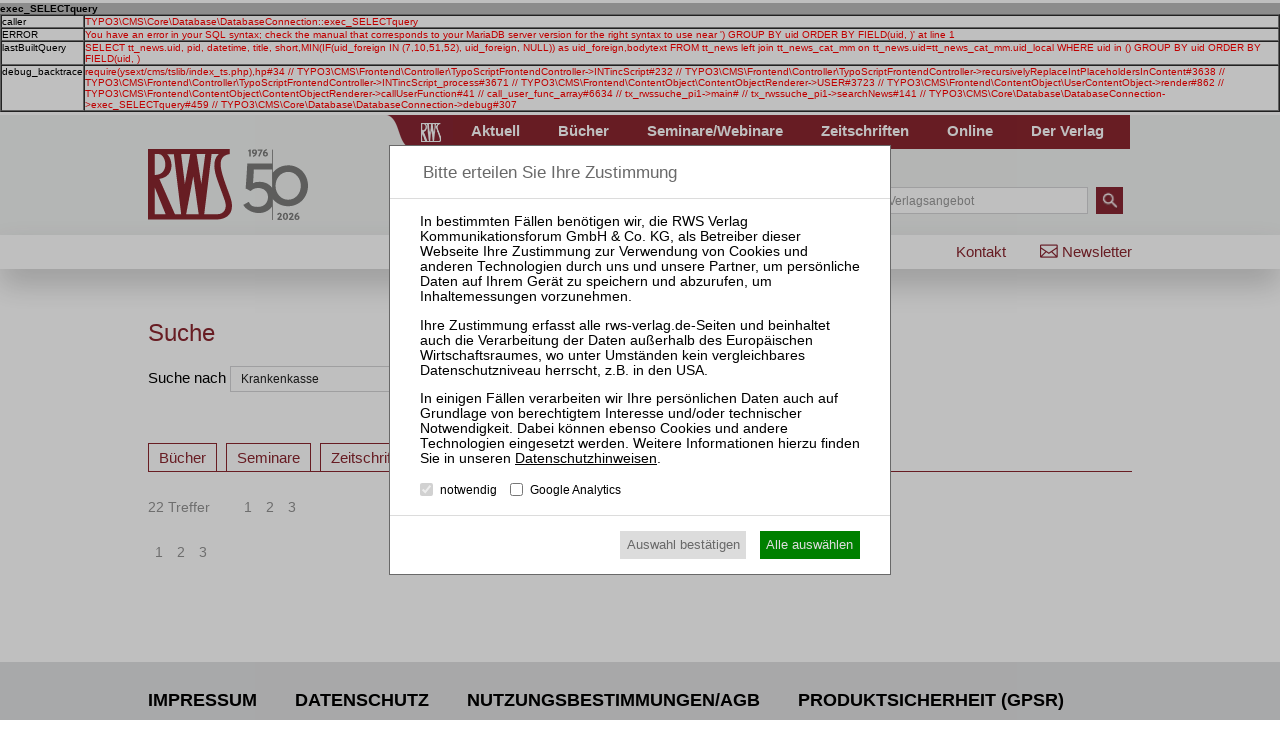

--- FILE ---
content_type: text/html; charset=utf-8
request_url: https://www.rws-verlag.de/suche/?tx_rwssuche_pi1%5Bsp%5D=Krankenkasse&tx_rwssuche_pi1%5Bpage%5D=24&tx_rwssuche_pi1%5Barchive%5D=news&tx_rwssuche_pi1%5Bzeitschrift%5D=4
body_size: 8108
content:

	<table class="typo3-debug" border="0" cellpadding="0" cellspacing="0" bgcolor="white" style="border:0px; margin-top:3px; margin-bottom:3px;">
		<tr>
			<td style="background-color:#bbbbbb; font-family: verdana,arial; font-weight: bold; font-size: 10px;">exec_SELECTquery</td>
		</tr>
		<tr>
			<td>
			
			<table border="1" cellpadding="1" cellspacing="0" bgcolor="white"><tr>
						<td valign="top"><font face="Verdana,Arial" size="1">caller</font></td>
						<td><font face="Verdana,Arial" size="1" color="red">TYPO3\CMS\Core\Database\DatabaseConnection::exec_SELECTquery<br /></font></td>
					</tr><tr>
						<td valign="top"><font face="Verdana,Arial" size="1">ERROR</font></td>
						<td><font face="Verdana,Arial" size="1" color="red">You have an error in your SQL syntax; check the manual that corresponds to your MariaDB server version for the right syntax to use near ') GROUP BY uid ORDER BY FIELD(uid, )' at line 1<br /></font></td>
					</tr><tr>
						<td valign="top"><font face="Verdana,Arial" size="1">lastBuiltQuery</font></td>
						<td><font face="Verdana,Arial" size="1" color="red">SELECT tt_news.uid, pid, datetime, title, short,MIN(IF(uid_foreign IN (7,10,51,52), uid_foreign, NULL)) as uid_foreign,bodytext FROM tt_news left join tt_news_cat_mm on tt_news.uid=tt_news_cat_mm.uid_local  WHERE uid in () GROUP BY uid ORDER BY FIELD(uid, )<br /></font></td>
					</tr><tr>
						<td valign="top"><font face="Verdana,Arial" size="1">debug_backtrace</font></td>
						<td><font face="Verdana,Arial" size="1" color="red">require(ysext/cms/tslib/index_ts.php),hp#34 // TYPO3\CMS\Frontend\Controller\TypoScriptFrontendController-&gt;INTincScript#232 // TYPO3\CMS\Frontend\Controller\TypoScriptFrontendController-&gt;recursivelyReplaceIntPlaceholdersInContent#3638 // TYPO3\CMS\Frontend\Controller\TypoScriptFrontendController-&gt;INTincScript_process#3671 // TYPO3\CMS\Frontend\ContentObject\ContentObjectRenderer-&gt;USER#3723 // TYPO3\CMS\Frontend\ContentObject\UserContentObject-&gt;render#862 // TYPO3\CMS\Frontend\ContentObject\ContentObjectRenderer-&gt;callUserFunction#41 // call_user_func_array#6634 // tx_rwssuche_pi1-&gt;main# // tx_rwssuche_pi1-&gt;searchNews#141 // TYPO3\CMS\Core\Database\DatabaseConnection-&gt;exec_SELECTquery#459 // TYPO3\CMS\Core\Database\DatabaseConnection-&gt;debug#307<br /></font></td>
					</tr></table>
			</td>
		</tr>
	</table>
	<!DOCTYPE html>
<html lang="de">
<head>

<meta charset="utf-8">
<!-- 
	This website is powered by TYPO3 - inspiring people to share!
	TYPO3 is a free open source Content Management Framework initially created by Kasper Skaarhoj and licensed under GNU/GPL.
	TYPO3 is copyright 1998-2015 of Kasper Skaarhoj. Extensions are copyright of their respective owners.
	Information and contribution at http://typo3.org/
-->

<base href="https://www.rws-verlag.de/">


<meta name="generator" content="TYPO3 CMS">


<link rel="stylesheet" type="text/css" href="typo3temp/stylesheet_a490dd7cbb.css?1439889650" media="all">
<link rel="stylesheet" type="text/css" href="typo3conf/ext/cl_jquery_fancybox/Resources/Public/CSS/jquery.fancybox.css?1444920183" media="screen">
<link rel="stylesheet" type="text/css" href="fileadmin/relaunch_2015/layout/css/style.css?1765533294" media="all">
<link rel="stylesheet" type="text/css" href="fileadmin/relaunch_2015/layout/css/print.css?1448890294" media="print">
<link rel="stylesheet" type="text/css" href="fileadmin/relaunch_2015/layout/css/flexslider.css?1439899093" media="all">
<link rel="stylesheet" type="text/css" href="fileadmin/relaunch_2015/layout/css/responsive.css?1765533058" media="all">
<link rel="stylesheet" type="text/css" href="fileadmin/relaunch_2015/layout/css/fontello/css/fontello.css?1449954244" media="all">




<script src="fileadmin/relaunch_2015/layout/js/jquery-2.1.4.min.js?1438850161" type="text/javascript"></script>
<script src="fileadmin/relaunch_2015/layout/js/jquery.flexslider-min.js?1438850206" type="text/javascript"></script>
<script src="fileadmin/relaunch_2015/layout/js/layout.js?1747638224" type="text/javascript"></script>
<script src="fileadmin/relaunch_2015/layout/js/ke_userregister.js?1440406817" type="text/javascript"></script>



<title>Suche&#9;&#124; RWS Verlag</title><meta name="viewport" content="width=device-width, initial-scale=1,user-scalable=no, maximum-scale=1, minimum-scale=1, shrink-to-fit=no">
<meta name="format-detection" content="telephone=no">

<meta content="RWS Verlag Kommunikationsforum GmbH & Co. KG" name="copyright">
<META name="publisher" content="RWS Verlag Kommunikationsforum GmbH & Co. KG">

<meta name="language" content="de">
<meta http-equiv="X-UA-Compatible" content="IE=edge,chrome=1">
<meta content="de" http-equiv="content-language">
<meta content="text/css" http-equiv="Content-Style-Type">
<meta content="text/javascript" http-equiv="Content-Script-Type">
<meta http-equiv="imagetoolbar" content="no">




<link rel="apple-touch-icon" sizes="180x180" href="/apple-touch-icon.png">
<link rel="icon" type="image/png" sizes="32x32" href="/favicon-32x32.png">
<link rel="icon" type="image/png" sizes="16x16" href="/favicon-16x16.png">
<link rel="icon" type="image/svg+xml" sizes="any" href="/favicon.svg?a">
<link rel="manifest" href="/site.webmanifest?a">
<link rel="mask-icon" href="/safari-pinned-tab.svg" color="#8a262f">
<meta name="apple-mobile-web-app-title" content="RWS Verlag">
<meta name="application-name" content="RWS Verlag">
<meta name="msapplication-TileColor" content="#8a262f">
<meta name="theme-color" content="#8a262f">
<meta property="og:site_name" content="RWS Verlag">






<meta name="google-site-verification" content="BhT4M0zAPwS4my-WVeMLUBoILMfff3rX0QjznBkqvJs" />

 
 
 
 
<script>
var rws_zeitschriftenseite=false;


  window.dataLayer = window.dataLayer || [];
  function gtag(){dataLayer.push(arguments);}
  gtag('js', new Date());

   
  
  var rws_ga_code='G-NNPJSBC0Q6';
  gtag('config',rws_ga_code , { 'anonymize_ip': true });  
  gtag('config','G-D5NBQNLH60' , { 'anonymize_ip': true });
</script>



<meta name="robots" content="noindex,follow" />


</head>
<body>

        <div class="layoutOuter" id="divHeader">
            <div class="layoutInner">
                <div class="divContent">
                    <div id="hmenuBar">
                        <div class="left"></div>
                        <div class="center"><a href="https://www.rws-verlag.de"><div class="mainPageLink"></div></a></div>
                        <div class="right"><ul id="navigation"><li><div class="wrapper"><a href="aktuell/newsticker-kanzleien/" title="Aktuell">Aktuell</a></div></li><li><div class="wrapper"><a href="buecher/neue-buecher/" title="Bücher">Bücher</a></div></li><li><div class="wrapper"><a href="//www.rws-seminare.de/" title="Seminare/Webinare">Seminare/Webinare</a></div></li><li><div class="wrapper"><a href="zeitschriften/" title="Zeitschriften">Zeitschriften</a></div></li><li><div class="wrapper"><a href="online/" title="Online">Online</a></div></li><li><div class="wrapper"><a href="der-verlag/kontakt/" title="Der Verlag">Der Verlag</a></div></li></ul></div>
                    </div>

                    <div id="headerTop">
                        <div class="left">
                          <a href="index.php?id=1"><div id="logo" class="logoRws"></div></a>
                          <div id="mToggle"></div>
                        </div>
                        <div class="right"><div class="extendedSearch"><a href="suche/?tx_rwssuche_pi1%5Bsp%5D=beA&amp;tx_rwssuche_pi1%5Bpage%5D=15&amp;tx_rwssuche_pi1%5Barchive%5D=news#"> Erweiterte Suche</a></div><form method="get" action="suche/">
     <div class="searchField"><input name="tx_rwssuche_pi1[sp]" type="text" placeholder="Suchen im Verlagsangebot" /></div>
     <div class="searchButton">
       <input type="submit" name="tx_rwssuche_pi1[submit]" value="" />
     </div>
   </form></div>
                    </div>
                </div>
            </div>
        </div>

<div id="mmenu"><ul id="responsiveNav"><li class="lvl1"><a href="aktuell/newsticker-kanzleien/">Aktuell</a><div class="navWrap"><ul class="navLvl2"><li class="lvl2"><a href="aktuell/newsticker-kanzleien/">Newsticker Kanzleien</a></li><li class="lvl2"><a href="aktuell/newsticker-gerichte/">Newsticker Gerichte</a></li><li class="lvl2"><a href="aktuell/wirtschaftsrecht-aktuell/">Wirtschaftsrecht Aktuell</a></li></ul></div></li><li class="lvl1"><a href="buecher/neue-buecher/">Bücher</a><div class="navWrap"><ul class="navLvl2"><li class="lvl2"><a href="buecher/neue-buecher/">Neue Bücher</a></li><li class="lvl2"><a href="buecher/alle-titel/">Alle Titel</a></li><li class="lvl2"><a href="buecher/rechtsgebiete/insolvenzrecht-und-sanierungsrecht/">Rechtsgebiete</a><div class="navWrap"><ul class="navLvl3"><li class="lvl3"><a href="buecher/rechtsgebiete/insolvenzrecht-und-sanierungsrecht/">Insolvenz- und Sanierungsrecht</a></li><li class="lvl3"><a href="buecher/rechtsgebiete/handelsrecht-und-gesellschaftsrecht/">Handels- und Gesellschaftsrecht</a></li><li class="lvl3"><a href="buecher/rechtsgebiete/bankrecht-und-kapitalmarktrecht/">Bank- und Kapitalmarktrecht</a></li><li class="lvl3"><a href="buecher/rechtsgebiete/vertragsrecht-und-haftungsrecht/">Vertrags- und Haftungsrecht</a></li><li class="lvl3"><a href="buecher/rechtsgebiete/wettbewerbsrecht-und-kartellrecht/">Wettbewerbs- und Kartellrecht</a></li><li class="lvl3"><a href="buecher/rechtsgebiete/immobilienrecht/">Immobilienrecht</a></li><li class="lvl3"><a href="buecher/rechtsgebiete/arbeitsrecht/">Arbeitsrecht</a></li></ul></div></li><li class="lvl2"><a href="buecher/reihen/kommentare/">Reihen</a><div class="navWrap"><ul class="navLvl3"><li class="lvl3"><a href="buecher/reihen/kommentare/">Kommentare</a></li><li class="lvl3"><a href="buecher/reihen/handbuecher/">Handbücher</a></li><li class="lvl3"><a href="buecher/reihen/rws-skripte/">RWS-Skripte</a></li><li class="lvl3"><a href="buecher/reihen/zri-praxisbuecher/">ZRI-Praxisbücher</a></li><li class="lvl3"><a href="buecher/reihen/rws-kanzleipraxis/">RWS-Kanzleipraxis</a></li><li class="lvl3"><a href="buecher/reihen/formularbuecher/">Formularbücher</a></li><li class="lvl3"><a href="buecher/reihen/vertragskommentare/">Vertragskommentare</a></li><li class="lvl3"><a href="buecher/reihen/beitraege-zum-insolvenzrecht/">Beiträge zum Insolvenzrecht</a></li></ul></div></li><li class="lvl2"><a href="buecher/autor-innen/">Autor:innen</a><div class="navWrap"><ul class="navLvl3"><li class="lvl3"><a href="buecher/autor-innen/vgwort/">VGWort</a></li></ul></div></li><li class="lvl2"><a href="der-verlag/buchhandel/buecher-buchhandels-ticker/">Buchhandel</a></li></ul></div></li><li class="lvl1"><a href="//www.rws-seminare.de/">Seminare</a><div class="navWrap"><ul class="navLvl2"><li class="lvl2"><a href="//www.rws-seminare.de/rechtsgebiete/seminare-insolvenzrecht-und-sanierungsrecht/">Rechtsgebiete</a><div class="navWrap"><ul class="navLvl3"><li class="lvl3"><a href="//www.rws-seminare.de/rechtsgebiete/seminare-insolvenzrecht-und-sanierungsrecht/">Insolvenz- und Sanierungsrecht</a></li><li class="lvl3"><a href="//www.rws-seminare.de/rechtsgebiete/seminare-handelsrecht-und-gesellschaftsrecht/">Handels- und Gesellschaftsrecht</a></li><li class="lvl3"><a href="//www.rws-seminare.de/rechtsgebiete/seminare-bankrecht-und-kapitalmarktrecht/">Bank- und Kapitalmarktrecht</a></li><li class="lvl3"><a href="//www.rws-seminare.de/rechtsgebiete/seminare-steuerrecht/">Steuerrecht</a></li><li class="lvl3"><a href="//www.rws-seminare.de/rechtsgebiete/seminare-wettbewerbsrecht-und-kartellrecht/">Wettbewerbs- und Kartellrecht</a></li><li class="lvl3"><a href="//www.rws-seminare.de/rechtsgebiete/seminare-arbeits-und-sozialrecht/">Arbeits- und Sozialrecht</a></li></ul></div></li><li class="lvl2"><a href="//www.rws-seminare.de/veranstaltungsarten/">Veranstaltungsarten</a><div class="navWrap"><ul class="navLvl3"><li class="lvl3"><a href="//www.rws-seminare.de/veranstaltungsarten/rws-tagungen-und-kolloquien/">RWS-Tagungen und -Kolloquien</a></li><li class="lvl3"><a href="//www.rws-seminare.de/veranstaltungsarten/rws-zertifizierungslehrgaenge/">RWS-Zertifizierungslehrgänge</a></li><li class="lvl3"><a href="//www.rws-seminare.de/veranstaltungsarten/rws-praktiker-seminare/">RWS-Praktiker-Seminare</a></li><li class="lvl3"><a href="//www.rws-seminare.de/veranstaltungsarten/rws-praktiker-webinare/">RWS-Praktiker-Webinare</a></li><li class="lvl3"><a href="//www.rws-seminare.de/veranstaltungsarten/rws-mitarbeiter-webinare/">RWS-Mitarbeiter-Webinare</a></li><li class="lvl3"><a href="//www.rws-seminare.de/veranstaltungsarten/rws-mitarbeiter-seminare/">RWS-Mitarbeiter-Seminare</a></li><li class="lvl3"><a href="//www.rws-seminare.de/veranstaltungsarten/inhouse-seminare/">Inhouse-Seminare</a></li></ul></div></li><li class="lvl2"><a href="//www.rws-seminare.de/veranstaltungsorte/">Veranstaltungsorte</a></li><li class="lvl2"><a href="//www.rws-seminare.de/alle-termine/">Alle Termine</a></li><li class="lvl2"><a href="//www.rws-seminare.de/service/ansprechpartnerinnen/">Service</a><div class="navWrap"><ul class="navLvl3"><li class="lvl3"><a href="//www.rws-seminare.de/service/ansprechpartnerinnen/">Ansprechpartner:innen</a></li><li class="lvl3"><a href="//www.rws-seminare.de/service/rabatte/">Rabatte</a></li><li class="lvl3"><a href="//www.rws-seminare.de/service/15-fao-goi-dstv-fbrl/">§ 15 FAO / GOI / DStV-FBRL</a></li><li class="lvl3"><a href="//www.rws-seminare.de/service/inso-profi/">InsO-Profi</a></li><li class="lvl3"><a href="//www.rws-seminare.de/service/hall-of-fame/">Hall of Fame</a></li><li class="lvl3"><a href="//www.rws-seminare.de/service/sponsoring-und-ausstellung/">Sponsoring und Ausstellung</a></li><li class="lvl3"><a href="//www.rws-seminare.de/service/teilnahmedownloads/">Teilnahmedownloads</a></li><li class="lvl3"><a href="//www.rws-seminare.de/service/faq/">FAQ</a></li></ul></div></li><li class="lvl2"><a href="//www.rws-seminare.de/referent-innen/">Referent:innen</a></li></ul></div></li><li class="lvl1"><a href="zeitschriften/">Zeitschriften</a><div class="navWrap"><ul class="navLvl2"><li class="lvl2"><a href="//www.zri-online.de/">ZRI</a></li><li class="lvl2"><a href="//www.zbb-online.com/">ZBB</a></li><li class="lvl2"><a href="//www.zfir-online.de/">ZfIR</a></li><li class="lvl2"><a href="//www.zvi-online.de/">ZVI</a></li><li class="lvl2"><a href="//www.zwer-online.de/">ZWeR</a></li></ul></div></li><li class="lvl1"><a href="online/">Online</a></li><li class="lvl1"><a href="der-verlag/kontakt/">Der Verlag</a><div class="navWrap"><ul class="navLvl2"><li class="lvl2"><a href="der-verlag/presse/buchrezensionen/">Presse</a><div class="navWrap"><ul class="navLvl3"><li class="lvl3"><a href="der-verlag/presse/buchrezensionen/">Buchrezensionen</a></li></ul></div></li><li class="lvl2"><a href="der-verlag/buchhandel/buecher-buchhandels-ticker/">Buchhandel</a><div class="navWrap"><ul class="navLvl3"><li class="lvl3"><a href="der-verlag/buchhandel/buecher-buchhandels-ticker/">Bücher / Buchhandels-Ticker</a></li><li class="lvl3"><a href="der-verlag/buchhandel/zeitschriften/">Zeitschriften</a></li><li class="lvl3"><a href="der-verlag/buchhandel/remissionen/">Remissionen</a></li><li class="lvl3"><a href="der-verlag/buchhandel/downloads/">Downloads</a></li></ul></div></li><li class="lvl2"><a href="der-verlag/verlagsgeschichte/">Verlagsgeschichte</a></li><li class="lvl2"><a href="der-verlag/geschaeftsfuehrung/">Geschäftsführung</a></li><li class="lvl2"><a href="der-verlag/karriere/">Karriere</a></li><li class="lvl2"><a href="der-verlag/anfahrt/">Anfahrt</a></li></ul></div></li><li class="lvl1 act cur"><a href="nebennavigation/newsletter/" title="Newsletter">Newsletter</a></li><li class="lvl1 act cur"><a href="der-verlag/kontakt/" title="Kontakt">Kontakt</a></li></ul></div>

        <div class="layoutOuter" id="divHeaderBar">
            <div class="layoutInner">
              <div class="divContent">
                <div id="subNav">
                  <div id="subNavLeft"></div>
                  <div id="subNavRight"><ul id="navRight"><li><a href="nebennavigation/newsletter/" title="Newsletter">Newsletter</a></li><li><a href="der-verlag/kontakt/" title="Kontakt">Kontakt</a></li></ul></div>
                </div>
              </div>
            </div>
        </div>

<div class="layoutOuter" id="sliderContainer">
  <div class="layoutInner">
    <div class="divContent">
  
    </div>
  </div>
</div>

<div class="contentWraper">      
  <div id="contentWide">
    <div id="c2418" class="csc-default"><div class="tx-rwssuche-pi1">
		<h1>Suche</h1><br />
			<form method="get" action="suche/">
			<div>
			<span>Suche nach</span>
			<input type="search" name="tx_rwssuche_pi1[sp]" value="Krankenkasse" required />
			<input type="hidden" name="resubmit" value="1" />
			<input type="submit" name="tx_rwssuche_pi1[submit]" value="&nbsp;"/>
			</div>
			</form>
			<br />
			<br />
			<br />
			
			<div class="search_segment act">
			
			<div class="search_tabs" id="link_tabs">
			<span class="tab"><a href="suche/?tx_rwssuche_pi1%5Bsp%5D=Krankenkasse&amp;tx_rwssuche_pi1%5Bpage%5D=1&amp;tx_rwssuche_pi1%5Barchive%5D=books&amp;tx_rwssuche_pi1%5Bzeitschrift%5D=4">Bücher</a></span>
			<span class="tab"><a href="suche/?tx_rwssuche_pi1%5Bsp%5D=Krankenkasse&amp;tx_rwssuche_pi1%5Bpage%5D=1&amp;tx_rwssuche_pi1%5Barchive%5D=seminars&amp;tx_rwssuche_pi1%5Bzeitschrift%5D=4">Seminare</a></span>
			<span class="tab"><a href="suche/?tx_rwssuche_pi1%5Bsp%5D=Krankenkasse&amp;tx_rwssuche_pi1%5Bpage%5D=1&amp;tx_rwssuche_pi1%5Barchive%5D=zeitschriften&amp;tx_rwssuche_pi1%5Bzeitschrift%5D=4">Zeitschriften</a></span>
			<span class="tab act"><a href="suche/?tx_rwssuche_pi1%5Bsp%5D=Krankenkasse&amp;tx_rwssuche_pi1%5Bpage%5D=1&amp;tx_rwssuche_pi1%5Barchive%5D=news&amp;tx_rwssuche_pi1%5Bzeitschrift%5D=4">Aktuell</a></span>
			</div>
			<div class="search_pager news-list-browse"><div class="showResultsWrap">22 Treffer</div><div class="browseLinksWrap"><div class="disabledLinkWrap"></div><div class="disabledLinkWrap"></div><div class="pageLink"><a href="suche/?tx_rwssuche_pi1%5Bsp%5D=Krankenkasse&amp;tx_rwssuche_pi1%5Bpage%5D=1&amp;tx_rwssuche_pi1%5Barchive%5D=news&amp;tx_rwssuche_pi1%5Bzeitschrift%5D=4">1</a></div><div class="pageLink"><a href="suche/?tx_rwssuche_pi1%5Bsp%5D=Krankenkasse&amp;tx_rwssuche_pi1%5Bpage%5D=2&amp;tx_rwssuche_pi1%5Barchive%5D=news&amp;tx_rwssuche_pi1%5Bzeitschrift%5D=4">2</a></div><div class="pageLink"><a href="suche/?tx_rwssuche_pi1%5Bsp%5D=Krankenkasse&amp;tx_rwssuche_pi1%5Bpage%5D=3&amp;tx_rwssuche_pi1%5Barchive%5D=news&amp;tx_rwssuche_pi1%5Bzeitschrift%5D=4">3</a></div><div class="disabledLinkWrap"></div><div class="disabledLinkWrap"></div></div></div><div class="search_tt_news news-list-container"><div class="search_pager news-list-browse"><div class="browseLinksWrap"><div class="disabledLinkWrap"></div><div class="disabledLinkWrap"></div><div class="pageLink"><a href="suche/?tx_rwssuche_pi1%5Bsp%5D=Krankenkasse&amp;tx_rwssuche_pi1%5Bpage%5D=1&amp;tx_rwssuche_pi1%5Barchive%5D=news&amp;tx_rwssuche_pi1%5Bzeitschrift%5D=4">1</a></div><div class="pageLink"><a href="suche/?tx_rwssuche_pi1%5Bsp%5D=Krankenkasse&amp;tx_rwssuche_pi1%5Bpage%5D=2&amp;tx_rwssuche_pi1%5Barchive%5D=news&amp;tx_rwssuche_pi1%5Bzeitschrift%5D=4">2</a></div><div class="pageLink"><a href="suche/?tx_rwssuche_pi1%5Bsp%5D=Krankenkasse&amp;tx_rwssuche_pi1%5Bpage%5D=3&amp;tx_rwssuche_pi1%5Barchive%5D=news&amp;tx_rwssuche_pi1%5Bzeitschrift%5D=4">3</a></div><div class="disabledLinkWrap"></div><div class="disabledLinkWrap"></div></div></div></div></div><script>var tabs=document.getElementById('search_tabs').getElementsByTagName('span');tabs.item(3).innerHTML='Aktuell (22)';tabs.item(3).dataset.count=22;
						
		</script>
	</div>
	</div>
  </div>
</div>
        <div class="layoutOuter" id="divFooter">
            <div class="layoutInner">
                <div class="divContent">
                  <ul id="footerNav"><li class="lvl1"><a href="fussnavigation/impressum/">Impressum</a></li><li class="lvl1"><a href="fussnavigation/datenschutz/">Datenschutz</a></li><li class="lvl1"><a href="fussnavigation/nutzungsbestimmungenagb/">Nutzungsbestimmungen/AGB</a></li><li class="lvl1"><a href="fussnavigation/produktsicherheit-gpsr/">Produktsicherheit (GPSR)</a></li></ul>                    
                  <ul id="footerIndexNav"><li class="lvl1"><a href="aktuell/newsticker-kanzleien/">Aktuell</a><div class="navWrap"><ul class="navLvl2"><li class="lvl2"><a href="aktuell/newsticker-kanzleien/">Newsticker Kanzleien</a></li><li class="lvl2"><a href="aktuell/newsticker-gerichte/">Newsticker Gerichte</a></li><li class="lvl2"><a href="aktuell/wirtschaftsrecht-aktuell/">Wirtschaftsrecht Aktuell</a></li></ul></div></li><li class="lvl1"><a href="buecher/neue-buecher/">Bücher</a><div class="navWrap"><ul class="navLvl2"><li class="lvl2"><a href="buecher/neue-buecher/">Neue Bücher</a></li><li class="lvl2"><a href="buecher/alle-titel/">Alle Titel</a></li><li class="lvl2"><a href="buecher/rechtsgebiete/insolvenzrecht-und-sanierungsrecht/">Rechtsgebiete</a><div class="navWrap"><ul class="navLvl3"><li class="lvl3"><a href="buecher/rechtsgebiete/insolvenzrecht-und-sanierungsrecht/">Insolvenz- und Sanierungsrecht</a></li><li class="lvl3"><a href="buecher/rechtsgebiete/handelsrecht-und-gesellschaftsrecht/">Handels- und Gesellschaftsrecht</a></li><li class="lvl3"><a href="buecher/rechtsgebiete/bankrecht-und-kapitalmarktrecht/">Bank- und Kapitalmarktrecht</a></li><li class="lvl3"><a href="buecher/rechtsgebiete/vertragsrecht-und-haftungsrecht/">Vertrags- und Haftungsrecht</a></li><li class="lvl3"><a href="buecher/rechtsgebiete/wettbewerbsrecht-und-kartellrecht/">Wettbewerbs- und Kartellrecht</a></li><li class="lvl3"><a href="buecher/rechtsgebiete/immobilienrecht/">Immobilienrecht</a></li><li class="lvl3"><a href="buecher/rechtsgebiete/arbeitsrecht/">Arbeitsrecht</a></li></ul></div></li><li class="lvl2"><a href="buecher/reihen/kommentare/">Reihen</a><div class="navWrap"><ul class="navLvl3"><li class="lvl3"><a href="buecher/reihen/kommentare/">Kommentare</a></li><li class="lvl3"><a href="buecher/reihen/handbuecher/">Handbücher</a></li><li class="lvl3"><a href="buecher/reihen/rws-skripte/">RWS-Skripte</a></li><li class="lvl3"><a href="buecher/reihen/zri-praxisbuecher/">ZRI-Praxisbücher</a></li><li class="lvl3"><a href="buecher/reihen/rws-kanzleipraxis/">RWS-Kanzleipraxis</a></li><li class="lvl3"><a href="buecher/reihen/formularbuecher/">Formularbücher</a></li><li class="lvl3"><a href="buecher/reihen/vertragskommentare/">Vertragskommentare</a></li><li class="lvl3"><a href="buecher/reihen/beitraege-zum-insolvenzrecht/">Beiträge zum Insolvenzrecht</a></li></ul></div></li><li class="lvl2"><a href="buecher/autor-innen/">Autor:innen</a><div class="navWrap"><ul class="navLvl3"><li class="lvl3"><a href="buecher/autor-innen/vgwort/">VGWort</a></li></ul></div></li><li class="lvl2"><a href="der-verlag/buchhandel/buecher-buchhandels-ticker/">Buchhandel</a></li></ul></div></li><li class="lvl1"><a href="//www.rws-seminare.de/">Seminare</a><div class="navWrap"><ul class="navLvl2"><li class="lvl2"><a href="//www.rws-seminare.de/rechtsgebiete/seminare-insolvenzrecht-und-sanierungsrecht/">Rechtsgebiete</a><div class="navWrap"><ul class="navLvl3"><li class="lvl3"><a href="//www.rws-seminare.de/rechtsgebiete/seminare-insolvenzrecht-und-sanierungsrecht/">Insolvenz- und Sanierungsrecht</a></li><li class="lvl3"><a href="//www.rws-seminare.de/rechtsgebiete/seminare-handelsrecht-und-gesellschaftsrecht/">Handels- und Gesellschaftsrecht</a></li><li class="lvl3"><a href="//www.rws-seminare.de/rechtsgebiete/seminare-bankrecht-und-kapitalmarktrecht/">Bank- und Kapitalmarktrecht</a></li><li class="lvl3"><a href="//www.rws-seminare.de/rechtsgebiete/seminare-steuerrecht/">Steuerrecht</a></li><li class="lvl3"><a href="//www.rws-seminare.de/rechtsgebiete/seminare-wettbewerbsrecht-und-kartellrecht/">Wettbewerbs- und Kartellrecht</a></li><li class="lvl3"><a href="//www.rws-seminare.de/rechtsgebiete/seminare-arbeits-und-sozialrecht/">Arbeits- und Sozialrecht</a></li></ul></div></li><li class="lvl2"><a href="//www.rws-seminare.de/veranstaltungsarten/">Veranstaltungsarten</a><div class="navWrap"><ul class="navLvl3"><li class="lvl3"><a href="//www.rws-seminare.de/veranstaltungsarten/rws-tagungen-und-kolloquien/">RWS-Tagungen und -Kolloquien</a></li><li class="lvl3"><a href="//www.rws-seminare.de/veranstaltungsarten/rws-zertifizierungslehrgaenge/">RWS-Zertifizierungslehrgänge</a></li><li class="lvl3"><a href="//www.rws-seminare.de/veranstaltungsarten/rws-praktiker-seminare/">RWS-Praktiker-Seminare</a></li><li class="lvl3"><a href="//www.rws-seminare.de/veranstaltungsarten/rws-praktiker-webinare/">RWS-Praktiker-Webinare</a></li><li class="lvl3"><a href="//www.rws-seminare.de/veranstaltungsarten/rws-mitarbeiter-webinare/">RWS-Mitarbeiter-Webinare</a></li><li class="lvl3"><a href="//www.rws-seminare.de/veranstaltungsarten/rws-mitarbeiter-seminare/">RWS-Mitarbeiter-Seminare</a></li><li class="lvl3"><a href="//www.rws-seminare.de/veranstaltungsarten/inhouse-seminare/">Inhouse-Seminare</a></li></ul></div></li><li class="lvl2"><a href="//www.rws-seminare.de/veranstaltungsorte/">Veranstaltungsorte</a></li><li class="lvl2"><a href="//www.rws-seminare.de/alle-termine/">Alle Termine</a></li><li class="lvl2"><a href="//www.rws-seminare.de/service/ansprechpartnerinnen/">Service</a><div class="navWrap"><ul class="navLvl3"><li class="lvl3"><a href="//www.rws-seminare.de/service/ansprechpartnerinnen/">Ansprechpartner:innen</a></li><li class="lvl3"><a href="//www.rws-seminare.de/service/rabatte/">Rabatte</a></li><li class="lvl3"><a href="//www.rws-seminare.de/service/15-fao-goi-dstv-fbrl/">§ 15 FAO / GOI / DStV-FBRL</a></li><li class="lvl3"><a href="//www.rws-seminare.de/service/inso-profi/">InsO-Profi</a></li><li class="lvl3"><a href="//www.rws-seminare.de/service/hall-of-fame/">Hall of Fame</a></li><li class="lvl3"><a href="//www.rws-seminare.de/service/sponsoring-und-ausstellung/">Sponsoring und Ausstellung</a></li><li class="lvl3"><a href="//www.rws-seminare.de/service/teilnahmedownloads/">Teilnahmedownloads</a></li><li class="lvl3"><a href="//www.rws-seminare.de/service/faq/">FAQ</a></li></ul></div></li><li class="lvl2"><a href="//www.rws-seminare.de/referent-innen/">Referent:innen</a></li></ul></div></li><li class="lvl1"><a href="zeitschriften/">Zeitschriften</a><div class="navWrap"><ul class="navLvl2"><li class="lvl2"><a href="//www.zri-online.de/">ZRI</a></li><li class="lvl2"><a href="//www.zbb-online.com/">ZBB</a></li><li class="lvl2"><a href="//www.zfir-online.de/">ZfIR</a></li><li class="lvl2"><a href="//www.zvi-online.de/">ZVI</a></li><li class="lvl2"><a href="//www.zwer-online.de/">ZWeR</a></li></ul></div></li><li class="lvl1"><a href="der-verlag/kontakt/">Der Verlag</a><div class="navWrap"><ul class="navLvl2"><li class="lvl2"><a href="der-verlag/presse/buchrezensionen/">Presse</a><div class="navWrap"><ul class="navLvl3"><li class="lvl3"><a href="der-verlag/presse/buchrezensionen/">Buchrezensionen</a></li></ul></div></li><li class="lvl2"><a href="der-verlag/buchhandel/buecher-buchhandels-ticker/">Buchhandel</a><div class="navWrap"><ul class="navLvl3"><li class="lvl3"><a href="der-verlag/buchhandel/buecher-buchhandels-ticker/">Bücher / Buchhandels-Ticker</a></li><li class="lvl3"><a href="der-verlag/buchhandel/zeitschriften/">Zeitschriften</a></li><li class="lvl3"><a href="der-verlag/buchhandel/remissionen/">Remissionen</a></li><li class="lvl3"><a href="der-verlag/buchhandel/downloads/">Downloads</a></li></ul></div></li><li class="lvl2"><a href="der-verlag/verlagsgeschichte/">Verlagsgeschichte</a></li><li class="lvl2"><a href="der-verlag/geschaeftsfuehrung/">Geschäftsführung</a></li><li class="lvl2"><a href="der-verlag/karriere/">Karriere</a></li><li class="lvl2"><a href="der-verlag/anfahrt/">Anfahrt</a></li></ul></div></li><li class="lvl1"><a href="online/">Online</a></li></ul>
                  <div id="footerContact"><div id="c2001" class="csc-default"><div class="csc-header csc-header-n1"><h3>Verlagsadresse</h3></div><p class="bodytext">RWS Verlag Kommunikationsforum GmbH &amp; Co. KG</p>
<p class="bodytext">Aachener Straße 222</p>
<p class="bodytext">50931 Köln</p></div><div id="c2002" class="csc-default"><div class="csc-header csc-header-n2"><h3>Postanschrift</h3></div><p class="bodytext">RWS Verlag Kommunikationsforum GmbH &amp; Co. KG</p>
<p class="bodytext">Postfach 27 01 25</p>
<p class="bodytext">50508 Köln</p></div><div id="c2003" class="csc-default"><div class="csc-header csc-header-n3"><h3>Kontakt</h3></div><p class="bodytext"><b>T</b> (0221) 400 88-99</p>
<p class="bodytext"><b>F </b>(0221) 400 88-77</p>
<p class="bodytext">info@rws-verlag.de</p></div></div>
                  <div class="footerCopyright"><p>© 2025 RWS Verlag Kommunikationsforum GmbH & Co. KG</p></div>
                </div>
            </div>
        </div>

<div id="searchOverlay"></div>
<div id="searchLightbox">
		<div id="extendedSearch">
		<div id="closeBtn"></div>
		<h1>Erweiterte Suche</h1>
		<form action="suche/" method="get">
		<div class="keyWord">
		<input type="hidden" name="tx_rwssuche_pi1[extended]" value="1" />
		<input type="text" name="tx_rwssuche_pi1[sp]" placeholder="Suchen im Verlagsangebot" class="keyWordInput">
		</div>
		<div class="inner">
		<div class="row">
		<div class="seminars">
		<h2>Seminare</h2>
		<div class="toggleAll"><input type="checkbox" name="tx_rwssuche_pi1[seminarsAll]" id="seminarsAll"><label for="seminarsAll">alle</label></div>
		<div class="left">
		<h3>Rubriken</h3>
		<div class="formRow"><label><input type="checkbox" name="tx_rwssuche_pi1[seminar][rechtsgebiet][]" group="seminarsections" value="6">&nbsp;Insolvenz- und Sanierungsrecht </label></div>
		<div class="formRow"><label><input type="checkbox" name="tx_rwssuche_pi1[seminar][rechtsgebiet][]" group="seminarsections" value="5">&nbsp;Handels- und Gesellschaftsrecht </label></div>
		<div class="formRow"><label><input type="checkbox" name="tx_rwssuche_pi1[seminar][rechtsgebiet][]" group="seminarsections" value="7">&nbsp;Bank- und Kapitalmarktrecht </label></div>
		<div class="formRow"><label><input type="checkbox" name="tx_rwssuche_pi1[seminar][rechtsgebiet][]" group="seminarsections" value="8">&nbsp;Steuerrecht </label></div>
		<div class="formRow"><label><input type="checkbox" name="tx_rwssuche_pi1[seminar][rechtsgebiet][]" group="seminarsections" value="10">&nbsp;Wettbewerbs- und Kartellrecht </label></div>
		 
		</div>
		<div class="right">
		<h3>Veranstaltungsarten</h3>
		<div class="formRow"><label><input type="checkbox" name="tx_rwssuche_pi1[seminar][type][]" group="type" value="14,25">&nbsp;RWS-Tagungen, -Kolloquien und -Tagungswebinare</label></div>
		<div class="formRow"><label><input type="checkbox"  onclick="document.getElementById('type15').checked=this.checked;document.getElementById('type16').checked=this.checked;" >&nbsp;RWS-Insolvenzakademie</label></div>
		<div class="formRow indented"><label><input type="checkbox" name="tx_rwssuche_pi1[seminar][type][]" group="type" value="15,24" id=type15>&nbsp;Zertifizierungslehrgang und -webinar für Praktiker</label></div>
		<div class="formRow indented"><label><input type="checkbox" name="tx_rwssuche_pi1[seminar][type][]" group="type" value="16,23" id=type16>&nbsp;Zertifizierungslehrgänge und -webinare für Mitarbeiter</label></div>
		<div class="formRow "><label><input type="checkbox" name="tx_rwssuche_pi1[seminar][type][]" group="type" value="17,21">&nbsp;RWS-Praktiker-Seminare und -Webinare</label></div>
		
		<div class="formRow"><label><input type="checkbox" name="tx_rwssuche_pi1[seminar][type][]" group="type" value="18">&nbsp;RWS-Praktiker-Workshop</label></div>
		<div class="formRow "><label><input type="checkbox" name="tx_rwssuche_pi1[seminar][type][]" group="type" value="19,22">&nbsp;RWS Mitarbeiterschulungen und -webinare</label></div>
		<div class="formRow "><label><input type="checkbox" name="tx_rwssuche_pi1[seminar][type][]" group="type" value="20">&nbsp;RWS-After-Work-Talk</label></div>
		
		</div>
		<div class="date">
		<h3>Zeitraum</h3>
		<div class="formRow">
		<div class="formLabel" style="padding-left:0;"><label for="date_from">von</label></div><input type="date" name="tx_rwssuche_pi1[date_from]">
		<div class="formLabel"><label for="date_to">bis</label></div><input type="date" name="tx_rwssuche_pi1[date_to]">
		</div>
		</div>
		</div>
		<div class="books">
		<h2>Bücher</h2>
		<div class="toggleAll"><input type="checkbox" name="tx_rwssuche_pi1[booksAll]" id="booksAll"><label for="booksAll">alle</label></div>
		<h3>Rechtsgebiete</h3>
		<div class="formRow"><input type="checkbox" name="tx_rwssuche_pi1[gebiete_insolvenz_sanierungsrecht]" group="booksections" value="insolvenz_sanierungsrecht"><div class="formLabel"><label for="booksections_insolvenz_sanierungsrecht">Insolvenz- und Sanierungsrecht</label></div></div>
		<div class="formRow"><input type="checkbox" name="tx_rwssuche_pi1[gebiete_handels_gesellschaftsrecht]" group="booksections" value="handels_gesellschaftsrecht"><div class="formLabel"><label for="booksections_handels_gesellschaftsrecht">Handels- und Gesellschaftsrecht</label></div></div>
		<div class="formRow"><input type="checkbox" name="tx_rwssuche_pi1[gebiete_bank_kapitalmarktrecht]" group="booksections" value="bank_kapitalmarktrecht"><div class="formLabel"><label for="booksections_bank_kapitalmarktrecht">Bank- und Kapitalmarktrecht</label></div></div>
		<div class="formRow"><input type="checkbox" name="tx_rwssuche_pi1[gebiete_vertrags_haftungsrecht]" group="booksections" value="vertrags_haftungsrecht"><div class="formLabel"><label for="booksections_vertrags_haftungsrecht">Vertrags- und Haftungsrecht</label></div></div>
		<div class="formRow"><input type="checkbox" name="tx_rwssuche_pi1[gebiete_wettbewerbs_kartellrecht]" group="booksections" value="wettbewerbs_kartellrecht"><div class="formLabel"><label for="booksections_wettbewerbs_kartellrecht">Wettbewerbs- und Kartellrecht</label></div></div>
		<div class="formRow"><input type="checkbox" name="tx_rwssuche_pi1[gebiete_immobilienrecht]" group="booksections" value="immobilienrecht"><div class="formLabel"><label for="booksections_immobilienrecht">Immobilienrecht</label></div></div>
		<div class="formRow"><input type="checkbox" name="tx_rwssuche_pi1[gebiete_arbeitsrecht]" group="booksections" value="arbeitsrecht"><div class="formLabel"><label for="booksections_arbeitsrecht">Arbeitsrecht</label></div></div>
		<h3>Reihen</h3>
		<div class="formRow"><input type="checkbox" name="tx_rwssuche_pi1[reihen_kommentare]" group="formats" value="kommentare"><div class="formLabel"><label for="format_kommentare">Kommentare</label></div></div>
		<div class="formRow"><input type="checkbox" name="tx_rwssuche_pi1[reihen_handbuecher]" group="formats" value="handbuecher"><div class="formLabel"><label for="format_handbuecher">Handbücher</label></div></div>
		<div class="formRow"><input type="checkbox" name="tx_rwssuche_pi1[reihen_skripte]" group="formats" value="skripte"><div class="formLabel"><label for="format_skripte">RWS-Skripte</label></div></div>
		<div class="formRow"><input type="checkbox" name="tx_rwssuche_pi1[reihen_praxisbuecher]" group="formats" value="praxisbuecher"><div class="formLabel"><label for="format_praxisbuecher">ZRI-Praxisbücher</label></div></div>
		<div class="formRow"><input type="checkbox" name="tx_rwssuche_pi1[reihen_kanzleipraxis]" group="formats" value="kanzleipraxis"><div class="formLabel"><label for="format_kanzleipraxis">RWS-Kanzleipraxis</label></div></div>
		<div class="formRow"><input type="checkbox" name="tx_rwssuche_pi1[reihen_formularbuecher]" group="formats" value="formularbuecher"><div class="formLabel"><label for="format_formularbuecher">Formularbücher</label></div></div>
		<div class="formRow"><input type="checkbox" name="tx_rwssuche_pi1[reihen_vertragskommentar]" group="formats" value="vertragskommentar"><div class="formLabel"><label for="format_vertragskommentar">Vertragskommentare</label></div></div>
		<div class="formRow"><input type="checkbox" name="tx_rwssuche_pi1[reihen_beitraege_insolvenzrecht]" group="formats" value="beitraege_insolvenzrecht"><div class="formLabel"><label for="format_beitraege_insolvenzrecht">Beiträge zum Insolvenzrecht</label></div></div>
		</div>
		</div>
		<div class="spacer"><hr></div>
		<div class="spacer"><hr></div>
		<div class="row">
		<div class="papers">
		<h2>Zeitschriften</h2>
		<div class="toggleAll"><input type="checkbox" name="papersAll" id="papersAll"><label for="papersAll">alle</label></div>
		<div class="formRow">
		<input type="checkbox" name="tx_rwssuche_pi1[papers_zri]" group="papers" value="zri"><div class="formLabel"><label for="papers_zri">ZRI</label></div>
		<input type="checkbox" name="tx_rwssuche_pi1[papers_zfir]" group="papers" value="zfir"><div class="formLabel"><label for="papers_zfir">ZfIR</label></div>
		<input type="checkbox" name="tx_rwssuche_pi1[papers_zvi]" group="papers" value="zvi"><div class="formLabel"><label for="papers_zvi">ZVI</label></div>
		<input type="checkbox" name="tx_rwssuche_pi1[papers_zbb]" group="papers" value="zbb"><div class="formLabel"><label for="papers_zbb">ZBB</label></div>
		<input type="checkbox" name="tx_rwssuche_pi1[papers_zwer]" group="papers" value="zwer"><div class="formLabel"><label for="papers_zwer">ZWeR</label></div>
		</div>
		</div>
		<div class="news">
		<h2>Aktuell</h2>
		<div class="toggleAll"><input type="checkbox" name="tx_rwssuche_pi1[newsAll]" id="newsAll"><label for="newsAll">alle</label></div>
		<div class="formRow">
		<input type="checkbox" name="tx_rwssuche_pi1[news_kanzleien]" group="news" value="Newsticker Kanzleien"><div class="formLabel"><label for="news_kanzleien">Newsticker Kanzleien</label></div>
		<input type="checkbox" name="tx_rwssuche_pi1[news_gerichte]" group="news" value="Newsticker Gerichte"><div class="formLabel"><label for="news_gerichte">Newsticker Gerichte</label></div>
		<div style="clear:both;"></div>
		<input type="checkbox" name="tx_rwssuche_pi1[news_wirtschaftsrecht]" group="news" value="Wirtschaftsrecht"><div class="formLabel"><label for="news_wirtschaftsrecht">Wirtschaftsrecht Aktuell</label></div>
		
		</div>
		</div>
		</div>
		</div>
		<div class="formRow"><input style="cursor:pointer;" type="submit" name="tx_rwssuche_pi1[submit]" value="suchen">
		</form>
		</div>
		</div>

<script src="typo3conf/ext/cl_jquery_fancybox/Resources/Public/JavaScript/jquery.mousewheel-3.0.6.pack.js?1444920183" type="text/javascript"></script>
<script src="typo3conf/ext/cl_jquery_fancybox/Resources/Public/JavaScript/jquery.fancybox.js?1444920183" type="text/javascript"></script>
<script src="typo3conf/ext/cl_jquery_fancybox/Resources/Public/JavaScript/helper.js?1444920183" type="text/javascript"></script>

<script type="text/javascript">
/*<![CDATA[*/
/*TS_inlineFooter*/
jQuery(document).ready(function() { jQuery('a[class*=lightbox],a[rel*=lightbox]').fancybox({		'padding' : 15,
		'margin' : 20,
		'width' : 800,
		'height' : 600,
		'minWidth' : 100,
		'minHeight' : 100,
		'maxWidth' : 9999,
		'maxHeight' : 9999,
		'autoSize' : true,
		'fitToView' : true,
		'aspectRatio' : false,
		'topRatio' : 0.5,
		'fixed' : false,
		'scrolling' : 'auto',
		'wrapCSS' : '',
		'arrows' : true,
		'closeBtn' : true,
		'closeClick' : false,
		'nextClick' : false,
		'mouseWheel' : true,
		'loop' : true,
		'modal' : false,
		'autoPlay' : false,
		'playSpeed' : 3000,
		'index' : 0,
		'type' : null,
		'href' : null,
		'content' : null,
		'openEffect' : 'fade',
		'closeEffect' : 'fade',
		'nextEffect' : 'fade',
		'prevEffect' : 'fade',
		'openSpeed' : 300,
		'closeSpeed' : 300,
		'nextSpeed' : 300,
		'prevSpeed' : 300,
		'openEasing' : 'swing',
		'closeEasing' : 'swing',
		'nextEasing' : 'swing',
		'prevEasing' : 'swing',
		'openOpacity' : true,
		'closeOpacity' : true,
		'openMethod' : 'zoomIn',
		'closeMethod' : 'zoomOut',
		'nextMethod' : 'changeIn',
		'prevMethod' : 'changeOut',
		'groupAttr' : 'data-fancybox-group',
		'beforeShow' : function(opts) {
			this.title = (jQuery(this.group[this.index]).attr('title') != undefined ? jQuery(this.group[this.index]).attr('title') : jQuery(this.group[this.index]).find('img').attr('title'));
		}});  });

/*]]>*/
</script>


</body>
</html>
<!-- Cached page generated 03-01-26 10:21. Expires 04-01-26 10:21 -->
<!-- Parsetime: 0ms -->

--- FILE ---
content_type: text/css
request_url: https://www.rws-verlag.de/fileadmin/relaunch_2015/layout/css/style.css?1765533294
body_size: 100791
content:

html {
  -webkit-text-size-adjust:100%;scroll-behavior: smooth;
}

input,select {
    border-radius: 0px;
}

.clearfix { clear:both; }

*{
    margin:0;
    padding:0;

}
input[type=search] {-webkit-appearance: none;}

body{
    font-family: arial;
    color: #000;
    font-size: 15px;
}

h3 {
    color: #000;
    font-size: 15px;
    text-transform: uppercase;
}

a {
    text-decoration: none;
    color: #000;
}

a:hover{
    color: #00c6ff;
}

#content a, #contentWide a {
    color: #00c6ff;
}

#content a:hover, #contentWide a:hover{
    color: #000;
}


.titleRed {
    color: #8a262f;
    padding-bottom: 16px;
}


.textRed {
    color: #8a262f;
    padding-bottom: 24px;
}

.morelink{
    color: #00c6ff;
}

.morelink:hover{
    text-decoration: underline;
    color: #00c6ff;
}

.layoutInner{
    margin: auto;
    width: 1024px;
}

#divHeader{
    background: #f0f2f1;

}

#divHeader .divContent{
    height: 120px;
}

.divContent{
    padding-left: 20px;
    padding-right: 20px;
}


#hmenuBar:after {
    content: ".";
    clear: both;
    display: block;
    visibility: hidden;
    height: 0px;
} 

#hmenuBar li {
    height: 24px;
    text-align: center;
}

#hmenuBar ul {
    padding-top: 7px;
}


#hmenuBar .wrapper:hover,
#hmenuBar li.act .wrapper
{
    border-bottom: 3px solid #00c6ff;
}

#hmenuBar ul, #hmenuBar li {
  float: left;
  list-style: outside none none;
  font-size: 15px;
  font-weight: bold;

} 
 #hmenuBar li {
  margin-right: 38px;
}/* GL: margin-right war vorher auch für ul gesetzt */
#hmenuBar li:last-of-type {
  margin-right: 0;
}

#hmenuBar a{
    color: #fff;
}


#hmenuBar .wrapper {
    height: 24px;
     color: #fff;
}

#hmenuBar .left,
#hmenuBar .center,
#hmenuBar .right{
    height: 34px;
    float: left;
}


#hmenuBar .left {
    width: 238px;
}

#hmenuBar .center {
    background:url("../media/images/hmenu.png") no-repeat;
    width: 67px;
}
#hmenuBar .right{
    background: #8a262f;
    width: 677px;
}


#headerTop:after {
    content: ".";
    clear: both;
    display: block;
    visibility: hidden;
    height: 0px;
}

#headerTop .left {
    width: 352px;
    float: left;
}

#headerTop .right {
    float: left;
    width: 630px;
    display: table;
    padding-top: 38px;
}

#divHeaderBar li.lvl1.act.cur a {
    color: #000;
}

.right .extendedSearch,
.right .searchField,
.right .searchButton{
    display: table-cell;
  position: relative;
}

.searchButton{
    cursor: pointer;
}
.searchButton > input {
  width: 27px;
  height: 29px;
  position: absolute;
  top: 0;
  left: 0;
  background-color: transparent;
  border: 0;
  cursor: pointer;
}

.extendedSearch {
    padding-left: 207px;
}



.extendedSearch a {
    font-size: 12px;
    background: url("../media/images/arrowblk.png");
    background-repeat: no-repeat;
    background-position: 0px 1px;
    padding-left: 10px;
}
.extendedSearch a:hover {
    background: url("../media/images/arrowCyan.png") no-repeat 0 1px; 
}

.searchButton {
    background-image: url("../media/images/searchbutton.png");
    background-repeat: no-repeat;
    background-size: 29px auto;
    width: 27px;
}

.searchButton:hover {
    background-image: url("../media/images/searchbuttonHover.png"); 
}

.searchField input {
    border: 1px solid #d4d4d6;
    color: #666;
    font-size: 12px;
    height: 27px;
    padding-left: 10px;
    width: 272px;
}

.searchField {
    width: 280px;
}

#divHeaderBar,
#divHeaderBar .divContent{
    height: 34px;
}

#divHeaderBar{
    -webkit-box-shadow: 0px 15px 30px 0px rgba(206,206,206,1);
    -moz-box-shadow: 0px 15px 30px 0px rgba(206,206,206,1);
    box-shadow: 0px 15px 30px 0px rgba(206,206,206,1);
  
    position: relative;
    z-index: 1000;
}

#divSlider, #divSlider .divContent {
    height: 470px;
    position: relative;
}

#divSlider{
    background: #f0f2f1;
}

.mainPageLink {
    height: 34px;
    width: 30px;
  background: url('../media/images/mainpagelink.png') no-repeat center center;
  position: relative;
    left: 30px;
}


#hmenuBar .right:after{
    content: ".";
    clear: both;
    display: block;
    visibility: hidden;
    height: 0px;
}

#divTeaser .divContent > .csc-default:first-child .teaserBox {
margin:0;
}

.teaserBox {
    background-image: url("../teaser.PNG");
    float: left;
    height: 100px;
    margin-left: 24px;
    width: 228px;
}

.teaserBox a,
.teaserBox p {
    color: #fff;
}   


.teaserBox a {
    font-size: 22px;
}



.teaserBox .textWrapper {
    padding: 15px;
    width: 200px;
}

#divTeaser .divContent:after{
    content: ".";
    clear: both;
    display: block;
    visibility: hidden;
    height: 0px;
}

#divTeaser .divContent {
    padding-bottom: 52px;
    padding-top: 24px;
}

.newsletter {
    background: rgba(0, 0, 0, 0) url("../media/images/mail.png") no-repeat scroll 0 1px;
    padding-left: 25px;
}

.barMenu a {
    color: #8a262f;
    font-size: 15px;
    margin-left: 35px;
}

.barMenu a:hover{
    color: #00c6ff;
}

.barMenu a:first-child {
    margin: 0;
}

#divHeaderBar .barMenu {
    padding-top: 8px;
}

#divHeaderBar .barMenu .left {
    float: left;
}

#divHeaderBar .barMenu .right {
    float: right;
}

#divHeaderBar .barMenu:after {
    content: ".";
    clear: both;
    display: block;
    visibility: hidden;
    height: 0px;
}

.fce3col {
  width: 100%;
}

.fce .fce_3col .leftWrapper,
.fce .fce_3col .rightWrapper,
.fce_3col .rightWrapper .center,
.fce_3col .rightWrapper .right{
    float: left;
}

.fce .fce_3col .leftWrapper,
.fce .fce_3col .rightWrapper{
    width: 480px;
}

.fce_3col .rightWrapper .center,
.fce_3col .rightWrapper .right{
    width: 228px;
}

.fce_3col .rightWrapper .center {
    margin-right: 24px;
}

.fce_3col .rightWrapper {
    margin-left: 24px;
}

.fce_3col .leftWrapper, .fce_3col .rightWrapper {
    border-top: 5px solid #cecece;
    padding-top: 35px;
}


.fce_3col .leftWrapper h2, .fce_3col .rightWrapper h2 {
  font-family: Helvetica, Arial;
    color: #8a262f;
    padding-bottom: 24px;
}

.fce_3col .leftWrapper .box, .fce_3col .rightWrapper .box {
    border-top: 1px solid #cecece;
}



.fce_3col .leftWrapper .textWrapper {
    padding-bottom: 24px;
    width: 400px;
}


.fce_3col .leftWrapper .boxWrapper,
.fce_3col .rightWrapper .boxWrapper {
    padding-top: 24px;
}

.fce_3col .leftWrapper .boxWrapper:first-child,
.fce_3col .rightWrapper .boxWrapper:first-child {
    padding-top: 0px;
}

.boxWrapper > div > .bodytext {
    padding-right: 5px;
}

.fce_3col .rightWrapper:after{
    content: ".";
    clear: both;
    display: block;
    visibility: hidden;
    height: 0px;
}

.fce .fce_3col .leftWrapper .left .box p {
width: 430px;
}

.fce .fce_3col:after{
    content: ".";
    clear: both;
    display: block;
    visibility: hidden;
    height: 0px;
}
.connectWrapper .box.connect {
  border-top: 5px solid #cecece;
  background: #ffffff; /* Old browsers */
  background: -moz-linear-gradient(left,  #ffffff 0%, #edeef0 100%); /* FF3.6+ */
  background: -webkit-gradient(linear, left top, right top, color-stop(0%,#ffffff), color-stop(100%,#edeef0)); /* Chrome,Safari4+ */
  background: -webkit-linear-gradient(left,  #ffffff 0%,#edeef0 100%); /* Chrome10+,Safari5.1+ */
  background: -o-linear-gradient(left,  #ffffff 0%,#edeef0 100%); /* Opera 11.10+ */
  background: -ms-linear-gradient(left,  #ffffff 0%,#edeef0 100%); /* IE10+ */
  background: linear-gradient(to right,  #ffffff 0%,#edeef0 100%); /* W3C */
  filter: progid:DXImageTransform.Microsoft.gradient( startColorstr='#ffffff', endColorstr='#edeef0',GradientType=1 ); /* IE6-9 */
}

.fce_3col > .leftWrapper > .left {}

.fce_3col > .leftWrapper > .left {
  border-top: none;
}

.fce_3col > .leftWrapper > .left > .boxWrapper > div > h2 {
  font-family: Helvetica, Arial;
  background-color: #fff;
}

.connectWrapper .box.connect .box a:last-child {
    margin: 0;
}


.connectWrapper .box.connect .box,
.sidebar_box {
    padding-bottom: 15px;
    padding-top: 15px;
   border-top: 1px solid #cecece;
}

#productPage .box.connect,
.fce .fce_2col .leftWrapper .left .box,
.sidebar_box,
.miniBasket {
  background: #ffffff; /* Old browsers */
  background: -moz-linear-gradient(left,  #ffffff 0%, #edeef0 100%); /* FF3.6+ */
  background: -webkit-gradient(linear, left top, right top, color-stop(0%,#ffffff), color-stop(100%,#edeef0)); /* Chrome,Safari4+ */
  background: -webkit-linear-gradient(left,  #ffffff 0%,#edeef0 100%); /* Chrome10+,Safari5.1+ */
  background: -o-linear-gradient(left,  #ffffff 0%,#edeef0 100%); /* Opera 11.10+ */
  background: -ms-linear-gradient(left,  #ffffff 0%,#edeef0 100%); /* IE10+ */
  background: linear-gradient(to right,  #ffffff 0%,#edeef0 100%); /* W3C */
  filter: progid:DXImageTransform.Microsoft.gradient( startColorstr='#ffffff', endColorstr='#edeef0',GradientType=1 ); /* IE6-9 */
}


.miniBasket {
  border-top: 5px solid #cecece; 
  border-bottom: 1px solid #cecece;
  padding-top: 22px;
  padding-bottom: 24px;
  margin-bottom: 34px;
}

.miniBasket > a {
  font-weight: bold;
  color: #000;
  background: url('../media/images/basket.png') no-repeat left top;
  padding-left: 40px;
  padding-top: 5px;
  padding-bottom: 5px;
}

.miniBasket > a:hover {
  color: #00c6ff;
}

.connectWrapper {
    margin-bottom: 34px;
  
}

.box.connect h2 {
  font-family: Helvetica, Arial;
    color:#8a262f;
    font-size: 24px;
    font-weight: normal;
    margin-top: 10px;
    padding-bottom: 8px;
    border-bottom: 1px solid #cecece;
}

.box.connect a{
    display: block;
}

.twitter{
    background:url("../media/images/XING_butterfly_neg_24.png");
    background-repeat:  no-repeat;
  background-size: 24px 24px;
}

.rssFeed {    
    background:url("../media/images/twitter.png");
    background-repeat:  no-repeat;
    background-size: 24px 24px;
}

.facebook  {    
    background:url("../media/images/LI-In-24.png");
    background-repeat:  no-repeat;
    background-size: 24px 24px;
}

.facebook, .twitter, .rssFeed {
    font-size: 12px;
    line-height: 2;
    margin-bottom: 15px;
    padding-left: 34px;
}

.rightWrapper .imgBox img {
    max-height: 150px;
    max-width: 228px;
}

.imgBox {
    padding-bottom: 24px;
}

.fce_3col .box.noborder {
    border: medium none;
}

#divFooter li{
    list-style: none;
    font-size: 12px;
    line-height: 24px;
}

#divFooter{
    background: #e0e1e2;
    padding-bottom: 50px;
    margin-top: 100px;
}

#divFooter a:hover{
    background: #00c6ff;

    color: #000
}


.footerRow li {
    float: left;
    padding-left: 50px;
}

.footerRow li:first-child {
    padding: 0;
}

.footerRow ul:after{
    content: ".";
    clear: both;
    display: block;
    visibility: hidden;
    height: 0px;
}


.footerRow ul{
    padding-bottom: 22px;
    padding-top: 24px;
}

.aHead,
.footer_3col .aHead{
    font-size: 18px;
    font-weight: bold;
    text-transform: uppercase;

}

.fce_3col, .fce_2col {
    padding-bottom: 43px;
}

.footer_5col:after{
    content: ".";
    clear: both;
    display: block;
    visibility: hidden;
    height: 0px;
}

.footer_5col ul{
    padding-top: 20px;

}
.footer_5col li{
    padding-bottom: 10px;
}

.col1, .col2, .col3, .col4, .col5 {
    float: left;
    max-width: 196px;
}


.col2, .col3, .col4, .col5 {
    padding-left: 70px;
}

.line{
    border-top: 1px solid #cecece;
}

.footer_3col {
    padding-bottom: 17px;
    padding-top: 14px;
}

.footer_3col p,
.footerCopyright p{
    font-size: 12px;
}


.footer_3col .left, .footer_3col .center, .footer_3col .right {
    float: left;
    width: 328px;
}

.footer_3col:after{
    content: ".";
    clear: both;
    display: block;
    visibility: hidden;
    height: 0px;
}

.footer_3col a{
    padding-bottom: 15px;
}


.footer_3col p, .footer_3col a {
    line-height: 2;
}

.sliderBox {
    height: 184px;
    left: 22px;
    position: absolute;
    top: 231px;
    width: 520px;
    background: #00c6ff;

    background: rgba(0, 198, 255); /* Fallback */
    background-color: rgba(0, 198, 255, 0.2);
    color: rgba(0, 198, 255, 0.2);

}

#slider .csc-textpic-text {
  position: absolute;
  top: 216px;
  height: 205px;
  width: 550px;
  background-color: rgba(0,198,255,0.8);
  z-index:999;
  overflow: hidden;
  box-sizing: border-box;
  padding-left: 20px;
}

#slider .csc-textpic-text h3 {
  font-weight: 100;
  text-transform: none;
  font-size: 46px;
  line-height: 58px;
  font-family: Helvetica,Arial;
  color: #fff;
}

#slider h4 {
  padding-top: 10px;
    font-weight: 100;
    text-transform: none;
    font-size: 38px;
    line-height: 48px;
    font-family: Helvetica,Arial;
    color: #fff;
}

#slider a, #slider h4 a { color: #fff; padding: 0; background: none; }

#slider .csc-textpic-text p.bodytext {
    font-family: Helvetica, Arial;
  font-size: 26px;
  color: #fff;
  line-height: 30px;
}

.sliderBox h1 {
  font-family: Helvetica, Arial;
    font-size: 52px;
    font-weight: normal;
    padding-top: 15px;
}

.sliderBox p {
    padding-top: 12px;
    font-size: 17px;
}

.sliderBox h1, .sliderBox p {
    padding-left: 32px;
    color: #fff;
}


.sliderBar {
    background: #929292 none repeat scroll 0 0;
    float: left;
    height: 11px;
    margin-right: 9px;
    width: 28px;
}

.sliderBar:last-child{
    margin: 0;
}

.sliderBar:active{
    background: #00c6ff;
}

.sliderBarWrapper {
    position: absolute;
    right: 14px;
    top: 406px;
}

.sliderBarWrapper:after{
    content: ".";
    clear: both;
    display: block;
    visibility: hidden;
    height: 0px;
}

.arrow {
    border: 5px solid #444;
    font-size:0;line-height:0;height:0;padding:0;margin:0;
    border-color: #fff;
    border-width: 8px; 
}


.arrow.arrowLeft {
    border-bottom-color: transparent;
    border-left-color: transparent;
    border-top-color: transparent;
    height: 0;
    left: -10px;
    position: relative;
    top: 10px;
}
.arrow.arrowRight {
    border-bottom-color: transparent;
    border-right-color: transparent;
    border-top-color: transparent;
    height: 0;
    left: 10px;
    position: relative;
    top: 10px;
    width: 0;
}





.sliderButton {
    background: #8a262f none repeat scroll 0 0;
    display: table;
    position: absolute;
    right: 14px;
    top: 352px;
}





.sliderButton .left, .sliderButton .right {
    cursor: pointer;
    display: table-cell;
    height: 36px;
    overflow: auto;
    width: 30px;
}


#products .fce_2col:after{
    content: ".";
    clear: both;
    display: block;
    visibility: hidden;
    height: 0px;
}

#products .fce_2col .left, #products .fce_2col .right {
    float: left;
}

#products .fce_2col .left{
    width: 310px;
    padding-right: 24px;
}

#products .fce_2col .right {
    width: 650px;

}

#products .morelink{
    background: url("../arrowdouble.png"); 
    background-repeat: no-repeat;
    background-position: 0px 5px;
    padding-left: 16px;
}


.box.navigation a {
    display: block;
    margin-bottom: 15px;
}


.boxWrapper.navigation {
    padding-bottom: 44px;
    padding-top: 35px;
}

.box.shopping {
    background: url("../backgroundGradient.png");
    border-bottom: 1px solid #cecece;
    padding-bottom: 17px;
    padding-top: 22px;
}



#productPage .connectWrapper .connect {
    padding-top: 53px;
}

#productPage .connectWrapper .connect h2 {
  font-family: Helvetica, Arial;
    padding-bottom: 16px;
    padding-top: 14px;
    border-bottom: 1px solid #cecece;
}


#productPage .connectWrapper .connect .box.connect .box{
    padding-top: 18px;
}

#products .fce_2col .left .leftImg,
#products .fce_2col .left .rightText,
#products .fce_2col .right .leftImg,
#products .fce_2col .right .rightText{
    float: left;
}

#products .fce_2col .left:after,
#products .fce_2col .right:after{
    content: ".";
    clear: both;
    display: block;
    visibility: hidden;
    height: 0px;
}

#products .fce_2col.products .left,
#products .fce_2col.products .right{
    width: auto;
}

#products .fce_2col.products .leftImg {
    width: 124px;
}

#products .fce_2col.products .rightText {
    width: 189px;
}


#productPage .header h2 {
  font-family: Helvetica, Arial;
    color: #8a262f;
    font-size: 24px;
    font-weight: normal;
}


#productPage .header {
    padding-bottom: 18px;
    padding-top: 31px;
}

#products .fce_2col.products:nth-child(2) {
    border-top: 5px solid #cdcfd1;

}


#productPage .autor {
    padding-bottom: 18px;
}

#productPage .link {
    font-size: 20px;
    color: #8a262f;
    font-weight: normal;
}

#productPage .link:hover {
    text-decoration: underline;
}

#productPage .subTitle {
    padding-top: 18px;
}

#productPage .rightText p{
    font-size: 14px;

}


.divContent #productPage .preis {
    font-size: 20px;
    font-weight: bold;
    padding-bottom: 16px;
    padding-top: 20px;
    text-transform: uppercase;
}

#productPage .status {
    padding-bottom: 14px;
}

.fce_2col.products {
    padding-bottom: 80px;
}



.fce_2col.products .box {
    border-top: 1px solid #cecece;
    padding-top: 30px;
}


.fce_2col.products.first .box {
    border: none;
}


#productPage .box.navigation li {
    list-style:none;
    width: 250px;
}

#productPage .box.navigation li a {
    background:url("../media/imagesarrow.png");
    background-repeat: no-repeat;
    background-position: 0px 6px;
    padding-left: 20px;
}

#productPage .box.navigation li a:hover {
    color: #00c6ff

}

#products .footerRow li{
    list-style: none;
}


#products .footerRow li {
    padding-left: 15px;
}

#products .footerRow li:first-child{
    padding: 0;
}

#products .footerRow ul{
    padding-bottom: 10px;
}



.box.shopping a {
    background:url("../shopping.png");
    background-repeat:  no-repeat;
    display: block;
    font-weight: bold;
    line-height: 2;
    padding-left: 35px;
}


.box.shopping .wrapper{
    width: 120px;
}


.box.connect .wrapper {
    width: 185px;
}



.fce .fce_2col .leftWrapper {
    width: 310px;
    padding-top: 85px;
}

.fce .fce_2col .rightWrapper {
    width: 650px;
}


.fce .fce_2col  .leftWrapper , .fce .fce_2col .rightWrapper {
    float: left;
}


.fce .fce_2col:after {
    content: ".";
    clear: both;
    display: block;
    visibility: hidden;
    height: 0px;
}


.fce .fce_2col .header {
    padding-bottom: 18px;
color: #8a262f;
}

.fce .fce_2col .header h2 {
  font-family: Helvetica, Arial;
    color: #8A262F;
    font-size: 24px;
    font-weight: normal;
}

.fce .fce_2col .line {
  border-top: 5px solid #cecece;
}

.fce .fce_2col .right .box {
padding-top: 24px;
}


.fce .fce_2col .rightWrapper .header, .fce .fce_2col .rightWrapper .right {
    padding-left: 24px;
}

.fce .fce_2col .rightWrapper {
    padding-top: 31px;
    }

.fce .fce_2col .leftWrapper h2 {
  font-family: Helvetica, Arial;
    padding-top: 14px;
    padding-bottom: 16px;
    border-bottom: 1px solid #cecece;
}

.fce .fce_2col .leftWrapper .connectWrapper {
    padding-top: 55px;
}

.fce .fce_2col .leftWrapper .box p {
 width: 290px;
 }

.col25:last-of-type,
.col33:last-of-type {
    padding-right: 0;
}
.col25:first-of-type,
.col33:first-of-type {
    padding-left: 0;
}
.col25, .col33 {
    display: table-cell;
    width: 25%;
    box-sizing: border-box;
    padding: 0 15px 0 15px;
}

.col33 {
  width: 33%;
}

.fce4col,.fce3col {
    display: table;
}

/* Erweiterungen Potjans */

.contentWraper {
 position: relative;
 margin: auto;
 display: table;
 width: 984px; 
 padding-top: 50px;
 margin-bottom: 30px;
  z-index: 0;
}

#main {
 padding-top: 0px; 
}

.sidebar,
#sidebar {
 width: 312px;
 display: table-cell;
 padding-top: 20px;
 vertical-align: top;
 padding-bottom: 50px;
}

.sidebar {
 padding-top: 0; 
}

.sidebar_box > div:nth-child(2) {
    margin-top: 20px;
} 
.content,
#content {
 position: relative;
 display: table-cell;
 width: 648px;
 padding-left: 24px;
    vertical-align: top;
}

#contentWide {
 display: block;
 width: 100%; 
}

.h3sub {
 color: #8a262f;
 margin: 10px auto 24px;
 font-weight: normal;
 text-transform: uppercase;
}

.sidebar_box { 
  width: 312px;
  margin-bottom: 34px;
}

.sidebar_box.border {
  border-top: 5px solid #cecece; 
}

.sidebar_box > div:last-of-type > .contact {
    margin-bottom: -15px;
}

.sidebar_box .bodytext, p.article, .tags {
  font-family: Helvetica, Arial;
  font-size: 15px;
  color: #000;
  padding-right: 0px;
}

.sidebar_box h2 {
  font-family: Helvetica, Arial;
    color:#8a262f;
    font-size: 24px;
    font-weight: normal;
    margin-top: -5px;
    padding-bottom: 8px;
    margin-bottom: 12px;
    border-bottom: 1px solid #cecece; 
}.sidebar_box h2 a {   color:#8a262f;}

.sidebar_box .orderLink ab, .sidebar_box .bodytext ab {
  background: url('../media/images/arrowdouble.png') no-repeat left center;
    padding-left: 15px;
    line-height: 20px;
    padding-bottom: 1px;
    margin-top: 10px;
    color: #00daff;
    margin-left: 0px;
}
.sidebar_box .orderLink ab:hover,
.sidebar_box .bodytext ab:hover { color: #000; background: url('../media/images/arrowdblblk.png') no-repeat left center; }

#content h1,
#contentWide h1 {
 font-family: Helvetica, Arial;
 font-size: 24px;
 color: #8a262f;
 font-weight: normal;
}


h1.pageTitle {
  font-family: Helvetica, Arial;
  margin-top: -20px;
  border-bottom: 5px solid #cecece;
  padding-bottom: 12px;
  margin-bottom: 25px;
  font-size: 24px;
  color: #8a262f;
  font-weight: normal;
}

#content h2, #content h2 > a,
#contentWide h2, #contentWide h2 a {
font-family: Helvetica, Arial;
  font-size: 15px;
  color: #8a262f;
  text-transform: uppercase; 
  margin: 5px 0;
}

#content .tx-rwslgbuecher-pi1 h2 > a {
  font-size: 17px;
  text-transform: none; 
}

#content .tx-rwslgbuecher-pi1 h3 {
  font-size: 14px;
  text-transform: none; 
}



#content > div > .news-list-container > .news-list-item > h2 > a,
#contentWide .search_segment .news-list-item h2 a{
  text-transform: none;
  line-height: 25px;
}

#content > div > .news-list-container > .news-list-item > h2 {
  margin-bottom: 13px;
}

#content h4,
#contentWide h4,
.news-list-date {
  display: block;
font-family: Helvetica, Arial;
 font-size: 15px;
 color: #000; 
 font-weight: bold;
      margin-bottom: 13px;
}

span.news-date {
    font-size: 15px;
    font-weight: bold;
    display: block;
    margin-bottom: 27px;
}

.news-single-backlink {
    margin-top: 30px;
    border-top: 1px solid #cecece;
    padding-top: 20px;
}

.tx-rwslgbuecher-pi1 > h1 {
  font-family: Helvetica, Arial;
  margin-top: -20px; 
  border-bottom: 5px solid #cecece;
  padding-bottom: 12px;
  margin-bottom: 25px;
}

#content h3,
#contentWide h3 {
font-family: Helvetica, Arial;
  font-size: 15px;
  color: #000;
  font-weight: bold;
  text-transform: none;
  margin-bottom: 28px;
}

h3 > a:hover {
  color: #8a262f;
}

#content .bodytext,
#contentWide .bodytext,
.news-list-item > p,
.news-single-item > p {
 font-family: Helvetica, Arial; 
  font-size: 15px;
  color: #000;
  font-weight: normal;
  margin-bottom: 32px;
  line-height: 22px;
}

#content p.bodytext, #contentWide p.bodytext { margin-bottom: 24px; }

a.moreLinkSidebar,
.news-list-morelink > a,
.eventText > a,#c8950 a,#c8951 a,#c8952 a {
  background: url('../media/images/arrowdouble.png') no-repeat left center; 
  padding-left: 15px;
  line-height: 20px;
  padding-bottom: 1px;
  margin-top: 10px;
   color:  #00daff;
      margin-left: 10px;
}

.tx-rwslgseminarehomepageteaser-pi1 .eventText > a {display:block;margin-left:0;margin-top:5px;}

#sidebar li.cur a {
  color: #00c6ff;

}

a.moreLinkSidebar:hover,
.news-list-morelink > a:hover,
.eventText > a:hover {
  color: #000;
  background: url('../media/images/arrowdblblk.png') no-repeat left center; 
}

.bodytext > a {
  color: #00c6ff;
  }

.fce2col,.fce3col {
  display: table; 
  margin: 20px auto; 
}

.fce2col_left,
.fce2col_right {
  display: table-cell;
  width: 480px;
  vertical-align: top;
}

.fce2col_left {
 padding-right: 12px; 
}

.fce2col_right {
  padding-left: 12px;
}

.paperPreview {
  height: 310px;
  width: 100%;
  background-color: #ecefee;
  margin-bottom: 30px;
}

.previewImage {
  float: left;
  width: 160px;
  padding-top: 20px;
  padding-left: 20px;
}

.previewText {
  float: left;
  width: 275px;
  padding-top: 20px;
  padding-right: 15px;
}

.previewText:after {
  content: '.';
  float: none;
  clear: both;
  display: block;
  line-height: 0;
  visibility: hidden;
}

.previewImage,
.previewText {
  vertical-align: top;
}

#contentWide .previewText h2 {
  font-family: Helvetica, Arial;
  font-size: 15px;
  font-weight: bold;
  color: #000;
  margin-bottom: 28px;
  margin-top: 0;
}

#contentWide .previewText h2 a {
  font-family: Helvetica, Arial;
  font-size: 15px;
  font-weight: bold;
  color: #000;
  margin-bottom: 28px;
  background: none;
  text-transform: none;
  padding-left: 0;
}

#contentWide .previewText p.bodytext {
  font-size: 15px;
  color: #000;
  margin-bottom: 10px;
}

.previewText a {
  background: url('../media/images/arrowdouble.png') no-repeat left center; 
  padding-left: 15px;
  padding-bottom: 1px;
}

.previewText a:hover {
  background: url('../media/images/arrowdblblk.png') no-repeat left center; 
}


#subNav {
 display: table; 
 width: 100%;
      height: 34px;
    top: -3px;
}

#subNavLeft {
  display: table-cell;
}

#subNavRight {
  display: table-cell;
  
}/* width war vorher 200 (GL) */

#subNavLeft ul.navLvl1 li.lvl1{
 position: relative; 
}

#subNavLeft li.lvl2 {
     background-color: #fff;
    border: 1px solid #cecece;
    border-top: none;
    border-bottom: none; 
      padding-left: 10px;
  padding-right: 10px;
}

#subNavLeft li.lvl2:first-of-type {
  padding-top: 15px;
}
#subNavLeft li.lvl2:last-of-type {
  padding-bottom: 15px;
  border-bottom: 1px solid #cecece; 
}

#subNavLeft li.lvl2.act.cur a {
  color: #00c6ff;
}

#subNavLeft li.lvl3.act.cur a {
  color: #00c6ff;
}


#subNavLeft > ul > li:last-of-type > a {
  margin-right: 0;
}

#subNavLeft ul.navLvl2 {
  position: relative;
}

.lvl2wrap {
 position: absolute;
 display: none;
 top: 33px;
-webkit-box-shadow: 4px 8px 28px -5px rgba(0,0,0,0.53);
-moz-box-shadow: 4px 8px 28px -5px rgba(0,0,0,0.53);
box-shadow: 4px 8px 28px -5px rgba(0,0,0,0.53);
  border-top: 1px solid #cecece;
  z-index: 10;
}

.lvl3wrap {
 position: relative; 
 margin-left: 20px;
}

#subNavLeft ul.navLvl2, #subNavLeft ul.navLvl3 {
  white-space: nowrap;
}
#subNavLeft ul.navLvl3 {
 position: relative; 
}
#subNavLeft ul.navLvl1,
#subNavLeft ul.navLvl2,
#subNavLeft ul.navLvl3,
#navLeft, #navRight {
  list-style: none;
}

#subNavLeft li.lvl1,
#navLeft li, #navRight li {
 float: left; 
 margin-right: 38px;
 height: 34px;
 line-height: 34px;
}

#subNavLeft li.lvl1 {
 margin-right: 0px; 
}

#subNavLeft li.lvl1:last-of-type {
 margin-right: 0; 
}


#navRight li {
  float: right;
  margin-right: 0;
  
}
#navLeft li:last-of-type {
  margin-right: 0;
}

#navRight li:first-of-type {
 margin-left: 28px; 
 background: url("../media/images/mail.png") no-repeat left center;
 text-indent: 28px;
}

#navRight li:first-of-type:hover {
 background: url("../media/images/mailblk.png") no-repeat left center; 
}

#navRight li:first-of-type:hover > a {
 color: #000;
}


#subNavLaft ul.navLvl2 {
    width: 312px;
    position: absolute;
    left: -10px;
}

#footerContact:after,
#footerNav:after,
#footerIndexNav:after,
#navLeft li:last-of-type:after {
 content: '.';
  float: none;
  clear: both;
  display: block;
  visibility: hidden;
  line-height: 0;
}

#subNavLeft li.lvl1 a, #navLeft li a, #navRight li a {
 color:  #8a262f;
 line-height: 34px;

}

#subNavLeft li.lvl1:hover p, #subNavLeft li.lvl1:hover span {
  background-color:#fff;
  position: relative;
  z-index: 25;
  display: inline-block;
}
#subNavLeft li p, #subNavLeft li span {
  padding-left: 10px;
  padding-right: 10px;
  border-left: 1px solid transparent;
  border-right: 1px solid transparent;
}

#subNavLeft li.sub:hover p, #subNavLeft li.sub:hover span {
  border-left: 1px solid #cecece;
  border-right: 1px solid #cecece;
}

#subNavLeft li.lvl1.act > a, 
#navRight li a:hover {
    color: #000;
}

#subNavLeft li.lvl1 {
  position: relative;
  display: block;
  z-index: 20;
  color: #8a262f;
  margin-right: 10px;
}

#subNavLeft li.lvl1:last-of-type {
  margin-right: 0px;
}

#subNavLeft li.lvl1 a, #subNavLeft li.lvl1 a.sub {
  padding-left: 0px;
  padding-right: 0px; 
}

#subNavLeft li.lvl2 a, #subNavLeft li.lvl2 a.sub {
    color: #000;
    font-size: 15px;
    background: url('../media/images/arrowBlk.png') no-repeat left center;
  padding-left: 15px;
}

#subNavLeft li.lvl1 a:hover, #subNavLeft li.lvl1:hover {
  color: #000;
}
#subNavLeft li.lvl2 a:hover {
 color: #00c6ff;
}

#subNavLeft li.lvl1:hover .lvl2wrap {
    display: block;
}

.box.connect a.facebook.inactive,
.box.connect a.twitter.inactive,
.box.connect a.rssFeed.inactive {
 display: none; 
}


.pagination {
    font-family: Arial;
    font-size: 12px;
    color: #929292;
}

.pagination a {
  color: #929292;
  padding-left: 2px;
  padding-right: 2px;
}

.pagination a.act {
  color: #8a262f;
}

#topPagination {
    position: absolute;
    top: -15px;
    right: 24px; 
}

#bottomPagination {
    text-align: right;
}

.paginationText {
 padding-right: 20px; 
}

a.paginationFirst,
a.paginationPrev,
a.paginationNext,
a.paginationLast {
  width: 20px;
  height: 15px;
}

#footerNav li.lvl1 {
 float: left; 
}

#footerIndexNav li.lvl1 {
float: left;
    width: 20%;
    text-transform: uppercase;
    font-size: 15px;
    font-weight: bold;
}

#footerIndexNav li.lvl1:last-of-type {
 float: right;
 margin-top: 20px; 
}

#footerNav li.lvl1 a,
#footerIndexNav li.lvl1 a {
    font-size: 18px;
    font-family: Helvetica, Arial;
    font-weight: bold;
  text-transform: uppercase;
}

#footerNav {
  padding-top: 26px;
  padding-bottom: 22px;
  border-bottom: 1px solid #cecece;
  margin-bottom: 22px;
}

#footerNav li {
 padding-right: 38px; 
}

#footerIndexNav li.lvl2 a {
    font-size: 12px;
    font-weight: normal;
  text-transform: none;
}

#footerIndexNav li.lvl2 > .navWrap {
  display: none;
}
.navWrap {
    margin-top: 10px;
}

#footerContact {
 font-family: Helvetica, Arial;
 border-top: 1px solid #cecece; 
 border-bottom: 1px solid #cecece;
 margin-top: 20px;
 margin-bottom: 10px;
 padding-top: 26px;
 padding-bottom: 22px;
 
}

#footerContact > div {
 float: left; 
}

#footerContact > div:nth-child(1),
#footerContact > div:nth-child(2) {
 width: 40%; 
}
  
  

#footerContact > div > div> h3 {
 padding-bottom: 15px; 
}


#footerContact > div > p {
  font-size: 12px;
  line-height: 20px;
}


#sliderContainer .layoutInner {
 width: 100%;
 background-color: #f6f6f6; 
}

#sliderContainer div.csc-textpic .csc-textpic-imagewrap .csc-textpic-image {
    margin-bottom: 0;
}

#sliderContainer .layoutInner .divContent {
  width: 984px;
  margin-left: auto;
  margin-right: auto;
}

#slider {
  position: relative;
  height: 470px;
  overflow: hidden;
  margin: auto;
}

#slider .flex-prev {
 left: 0;
 width: 30px;
 height: 36px;
 background: url('../media/images/ctrlLeft.jpg') no-repeat center center; 
  opacity: 1;
    color: transparent;
  font-size: 0;
}

#slider .xflex-prev:hover {
 background: url('../media/images/ctrlLeftHover.jpg') no-repeat center center;  
}

#slider .flex-next {
   right: 0;
 width: 30px;
 height: 36px;
  opacity: 1;
  color: transparent;
  font-size: 0;
 background: url('../media/images/ctrlRight.jpg') no-repeat center center; 
}

#slider .xflex-next:hover {
 background: url('../media/images/ctrlRightHover.jpg') no-repeat center center;  
}

#slider .flex-prev:before,
#slider .flex-next:before {
 content: none; 
}

#slider > ol.flex-control-nav.flex-control-paging {
    position: absolute;
    right: 5px;
    top: 406px;
    text-align: right;
  height: 15px;
      z-index: 999;
}

#slider .flex-control-paging li a {
    background: #929292;
    float: left;
    height: 11px;
    margin-right: 9px;
    width: 28px;
  border-radius: 0;
  box-shadow: none;
}

#slider > ol > li > a {
 color: transparent;
  font-size: 0;
}

#slider > ol > li > a.flex-active {
 background: #00c6ff; 
}

#slider .flex-control-nav li {
 margin: 0; 
}

ul.flex-direction-nav {
 position: absolute;
    right: 14px;
    top: 352px;
    width: 60px;
    height: 36px; 
}

.slideImage {
    position: relative;
    z-index: 1;
}

#divTeaser > .layoutInner > .divContent > div > .teaserBox > .textWrapper > div > p > a {
    color: #fff;
}

#divTeaser > .layoutInner > .divContent > div > .csc-header {
  background-image: url("../media/images/teaser.png");
  float: left;
  height: 70px;
  margin-left: 24px;
  width: 198px;
  padding: 15px;
}

#divTeaser > .layoutInner > .divContent > div:nth-child(1) > .csc-header {
 margin-left: 0; 
}

#divTeaser > .layoutInner > .divContent > div > .csc-header > h2 > a {
font-family: Helvetica, Arial;
  font-size: 22px;
  color: #fff; 
  font-weight: normal;
}


#c1869 > h2, .fce_3col .rightWrapper h2 {
  border-bottom: 1px solid #cecece;
  margin-bottom: 24px;
}

.box.connect h2 {
  border: none;
}

p.bodytext {
 line-height: 24px; 
}
/* etwas aufgehellt durch GL am 31.10. */

::-webkit-input-placeholder { /* WebKit, Blink, Edge */
    color:    #999;
}
:-moz-placeholder { /* Mozilla Firefox 4 to 18 */
   color:    #999;
   opacity:  1;
}
::-moz-placeholder { /* Mozilla Firefox 19+ */
   color:    #999;
   opacity:  1;
}
:-ms-input-placeholder { /* Internet Explorer 10-11 */
   color:    #999;
}

 input:-ms-input-placeholder {  
      color: green;  
    } 

#divTeaser > .layoutInner > .divContent > div > .csc-header:hover {
    background: url('../media/images/teaserHover.png') no-repeat center center;
}

#hmenuBar li:first-of-type {
    margin-left: 18px;

}

/* Buchnavigation Sidebar */

#sidebar ul.csc-menu {
    list-style-image: url("../media/images/arrowblk.png");
    line-height: 22px;
}

#sidebar ul.csc-menu .act a {
  color: #00c6ff;
}


/* */

.rwslgbuecher-uebersicht, .search_rwslgseminare, .search_rwslgzeitschriften {
 list-style: none; 
  margin-bottom: 20px;
}
.search_rwslgseminare table td {vertical-align:top;}
#content ul,
#content ol {
  margin-left: 20px; 
}

#logo {
  height: 71px;
  width: 291px;
  background-size: 100% 60px;background-repeat:no-repeat;background-position:left center;
}

#logo.logoRws {
  background-image: url('../media/images/RWS.Logo.50.svg') ; background-position:left center;background-size:auto 100%;
}



#logo.logoSeminare {
  background-image: url('../media/images/RWS.Logo.50.svg') ;  background-position:left center;background-size:auto 100%;
}
.logoDigital {
  background-image: url('../media/images/rws-digital-header-logo.png') ; 
}

@media
only screen and (-webkit-min-device-pixel-ratio: 1.1),
only screen and (   min--moz-device-pixel-ratio: 1.1),
only screen and (     -o-min-device-pixel-ratio: 1.1/1),
only screen and (        min-device-pixel-ratio: 1.1),
only screen and (                min-resolution: 192dpi),
only screen and (                min-resolution: 1.1dppx) { 
  
.logoRws {
		background-image: url('../media/images/rws-verlag-header-logo-2x.png'); 
	}

.logoSeminare {
  background-image: url('../media/images/rws-seminare-header-logo-2x.png') ; 
}

}


#mToggle, #mmenu {
  display: none;
}

.right > .boxWrapper > div > .connectWrapper {
    display: none;
}

#sidebar ol, #sidebar ul {
 margin-left: 20px; 
}

#responsiveNav li.lvl2 .navWrap {
  display: none;
}
#divHeaderBar > div > div {

  padding-left: 10px;
}


.rwslgbuecher-navigation li.aktiv > a {
    color: #00c6ff;
}
/* Bücher-Plugin Listenansicht */
#contentWide .rwslgbuecher-uebersicht h1,
#contentWide .rwslgbuecher-uebersicht h2,
#content .rwslgbuecher-uebersicht h1
#content .rwslgbuecher-uebersicht h2 {
 line-height: 18px;
 margin-bottom: 15px; 
      word-wrap: break-word;
}

#contentWide .rwslgbuecher-uebersicht > li > a:nth-child(1),
#content > div > .tx-rwslgbuecher-pi1 > .rwslgbuecher-uebersicht > li > a:nth-child(1) {
  position: absolute;
  left: 0;
  background: none;
  margin: 0;
  padding-left: 0px;
  padding-right: 5px;
}
#contentWide .rwslgbuecher-uebersicht li a:nth-child(1):hover,
#content > div > .tx-rwslgbuecher-pi1 > .rwslgbuecher-uebersicht > li > a:nth-child(1):hover {
  background: none;
}

#contentWide .rwslgbuecher-uebersicht  li > h2 > a,
#content > div > .tx-rwslgbuecher-pi1 > ul > li > h1 > a {
  font-family: Helvetica, Arial;
  text-transform: none;
  font-weight: normal;
  font-size: 17px;
  color: #8a262f;
  margin-bottom: 10px;
}

#content > div > .tx-rwslgbuecher-pi1 > ul > li > h1 > a:hover {
  color: #000;
  }

#contentWide ul.rwslgbuecher-uebersicht > li > h4,
#content ul.rwslgbuecher-uebersicht > li > h4 {
  font-weight: normal;
  margin-bottom: 10px;
}

ul.rwslgbuecher-uebersicht > li {
  position: relative;
  float: left;
  width: 204px;
  min-height: 350px;
  padding-left: 104px;
  padding-right: 4px;
  padding-top: 25px;
  border-bottom: 1px solid #cecece;
  overflow: hidden;
}

ul.rwslgbuecher-uebersicht > li:nth-child(1),
ul.rwslgbuecher-uebersicht > li:nth-child(2) {
  padding-top: 5px;
}

ul.rwslgbuecher-uebersicht > li:nth-child(odd) {
  margin-right: 24px;
}

ul.rwslgbuecher-uebersicht > li > img {
  width: auto;
  height: 130px;
  position: absolute;
  left: 0;
  max-width: 100px;
}

.search_segment ul.rwslgbuecher-uebersicht > li {
  position: relative;
  float: left;
  width: 204px;
  height: 390px;
  padding-left: 100px;
  padding-right: 0px;
  padding-top: 25px;
  border-bottom: 1px solid #cecece;
  overflow: hidden;
  margin-right: 24px;
}

.search_newsarchive { margin-top: 24px; display: block; }

.search_segment .search_pager:after { display: block; clear:both;content:"";}

#content > div > .tx-rwslgbuecher-pi1 > ul.rwslgbuecher-uebersicht > li > h2 { 
font-family: Helvetica, Arial;
  font-size: 14px;
  color: #000;
  margin-bottom: 10px;
  font-weight: normal;
  text-transform: none;
}

#content > div > .tx-rwslgbuecher-pi1 > ul.rwslgbuecher-uebersicht > li > h3 {
font-family: Helvetica, Arial;
  font-size: 14px;
  color: #8a262f;
  margin-bottom: 10px;
  font-weight: normal;
}

#content > div > .tx-rwslgbuecher-pi1 > ul.rwslgbuecher-uebersicht > li > p {
font-family: Helvetica, Arial;
  font-size: 14px;
  color: #000;
}
#content > div > .tx-rwslgbuecher-pi1 > ul.rwslgbuecher-uebersicht > li > h2 + p {
  margin-top: 10px;
 
  
}
#content > div > .tx-rwslgbuecher-pi1 > ul.rwslgbuecher-uebersicht > li > h5 {
font-family: Helvetica, Arial;
  font-size: 18px;
  font-weight: bold;
  color: #000;
    margin-top: 14px;
    margin-bottom: 8px;
}

#content > div > .tx-rwslgbuecher-pi1 > ul.rwslgbuecher-uebersicht > li > a,
#content > div > .tx-rwslgbuecher-pi1 > .rwslgbuecher-buch > .orderBox > a,
.showAllLink > a {
  background: url('../media/images/arrowdouble.png') no-repeat left center; 
  padding-left: 15px;
  line-height: 30px;
  padding-bottom: 1px;
  margin-top: 10px;
  color:  #00c6ff;white-space:nowrap;
}

#content > div > .tx-rwslgbuecher-pi1 > ul.rwslgbuecher-uebersicht > li > a {
  margin-right: 20px;
}

#content > div > .tx-rwslgbuecher-pi1 > ul.rwslgbuecher-uebersicht > li > a:hover {
  color: #000;
  background: url('../media/images/arrowdblblk.png') no-repeat left center; 
}

ul.rwslgbuecher-uebersicht:after {
    content: '.';
    clear: both;
    float: none;
    display: block;
    line-height: 0;
    visibility: hidden;
}

.showAllLink {
    display: block;
    border-top: 1px solid #cecece;
    padding-top: 20px;
}

/* Bücher-Plugin Detailansicht */


.eBook {
  opacity:0;visibility:hidden;transition:opacity 250ms ease-in-out,visibility 0ms 250ms;
  position: fixed;
  background-color: #eeeeee;
  width: 380px;height:180px;
  z-index: 999;
    
 
   
  outline:1000px solid rgba(0,0,0,0.75);
  
   position: fixed;
    left: calc(50% - 190px);
    top: calc(50% - 90px);
     
    
}
.eBook.ebook-visible {opacity:1;visibility:visible;transition:opacity 250ms ease-in-out;}
  @media (max-width: 390px) {.eBook {
	  width:95%;
	  left:2.5%;
  }  }
 
.ebook-visible #slider {visibility:hidden;}
.lightboxOverlay {
     position: fixed;
    height: 100%;
    top: 0;
    width: 100%;
    background-color: rgba(0,0,0,0.5);
    z-index: 999; 
}

.eBook > p {
 padding-left: 10px; padding-right:10px;
}

.eBook > ul {
  margin-top: 10px;
  margin-bottom: 10px;
  list-style: none;
  margin-left: 10px;
}

.eBook > ul > li > a {
  color: #000;
  padding-left: 30px;
  line-height: 25px;
  }

.eBook > ul > li > a:hover {
color: #00c6ff;
}

li.amazon {
  background: url('../media/images/amazonIco.jpg') no-repeat left center;
}

li.ciando {
  background: url('../media/images/ciandoIco.jpg') no-repeat left center;
}

li.ebuchkatalog {
  background: url('../media/images/ebuchIco.jpg') no-repeat left center;
}

li.libri {
  background: url('../media/images/ebookdeIco.jpg') no-repeat left center;
}

.ebookHeader {
  position: relative;
  width: 100%;
  height: 30px;
  background-color: #8a262f;
  box-sizing: border-box;
  padding-left: 10px;
  color: #fff;
  line-height: 30px;
  margin-bottom: 20px;
}

.ebookHeader .close {
  position: absolute;
  top: 0;
  right: 5px;
  height: 100%;
  width: 22px;
  background: url('../media/images/ebookClose.png') no-repeat center center;
  cursor: pointer;
  }

.detailsHead {
     min-height: 350px;
  }

.rwslgbuecher-buch {
  position: relative;
}

#content .rwslgbuecher-buch .buch-module {flex-wrap:  wrap ;display:flex;list-style-type:none;margin:0;padding:0;gap:1.5em;justify-content:flex-end;}
.buch-module,.buch-module li {list-style-type:none;margin:0;padding:0;}
.buch-module img {height:125px;display:block;box-shadow:0 0 5px lightgray;border-radius:10%;}

.detailsOrder {
  width: 200px;
  float: right;
}


.rwslgbuecher-buch > .detailsHead .orderBox {
  width: 200px;
  margin-bottom: 40px;
  margin-top: 20px;
}

#content > div > .tx-rwslgbuecher-pi1 > .rwslgbuecher-buch > .detailsHead  .orderBox > a {
  margin-right: 20px;
}

.rwslgbuecher-buch > .detailsHead .orderBox > p {
  font-weight: bold;
  font-size: 12px;
}

.rwslgbuecher-buch > .detailsHead .orderBox > .orderBtn {
  height: 40px;
  margin-top: 20px;
}

#ebookOrderBtn{background: rgba(0, 0, 0, 0) linear-gradient(to right, #9f2131 0%, #872b30 100%) repeat scroll 0 0;
width:70px;height:27px;  border-radius:2px;cursor:pointer;position:relative;margin-bottom:40px;}

#ebookOrderBtn:before{background-image:url('../media/images/eBook-Hinweis_weiss-transparent.png');border:2px solid transparent;width:66px;height:23px;background-repeat:no-repeat;background-size:100% 100%;content:"";display:block;} 

#ebookOrderBtn:after {position:absolute;left:0;top:0;
  height: 40px;
  border-bottom: 1px solid #cecece;
  margin-bottom: 10px;content:"";display:block;width:100px;
}

.rwslgbuecher-buch > .detailsHead .orderBox > #ebookOrderBtn > a {
  position:relative;
}
.rwslgbuecher-buch > .detailsHead .orderBox > #ebookOrderBtn > a:after {
  background-image: url('../media/images/eBook-Hinweis_weiss-transparent.png')  ;content:"";display:block;position:absolute;width:99px;height:34px;background-size:100% 100%;left: 19px;
  
    top: 2px;
    
}
#content .rwslgbuecher-buch > .detailsHead .orderBox .orderBtn  a {
  background: #9f2131;
  background: url('[data-uri]');
  background: -moz-linear-gradient(left,  #9f2131 0%, #872b30 100%);
  background: -webkit-gradient(linear, left top, right top, color-stop(0%,#9f2131), color-stop(100%,#872b30));
  background: -webkit-linear-gradient(left,  #9f2131 0%,#872b30 100%);
  background: -o-linear-gradient(left,  #9f2131 0%,#872b30 100%);
  background: -ms-linear-gradient(left,  #9f2131 0%,#872b30 100%);
  background: linear-gradient(to right,  #9f2131 0%,#872b30 100%);
  filter: progid:DXImageTransform.Microsoft.gradient( startColorstr='#9f2131', endColorstr='#872b30',GradientType=1 );
  color: #fff;
  border: none;
  padding: 10px 0px;
  border-radius: 2px;
  cursor: pointer;
  width:200px;display:inline-block;text-align:center;
}
#content .rwslgbuecher-buch > .detailsHead .orderBox .orderBtn a:hover {
background: #8b2c35; /* Old browsers */
background: -moz-linear-gradient(left,  #8b2c35 0%, #71232a 100%); /* FF3.6+ */
background: -webkit-gradient(linear, left top, right top, color-stop(0%,#8b2c35), color-stop(100%,#71232a)); /* Chrome,Safari4+ */
background: -webkit-linear-gradient(left,  #8b2c35 0%,#71232a 100%); /* Chrome10+,Safari5.1+ */
background: -o-linear-gradient(left,  #8b2c35 0%,#71232a 100%); /* Opera 11.10+ */
background: -ms-linear-gradient(left,  #8b2c35 0%,#71232a 100%); /* IE10+ */
background: linear-gradient(to right,  #8b2c35 0%,#71232a 100%); /* W3C */
filter: progid:DXImageTransform.Microsoft.gradient( startColorstr='#8b2c35', endColorstr='#71232a',GradientType=1 ); /* IE6-9 */

} 
.rwslgbuecher-buch > .detailsHead .orderBox > .price {
  font-size: 20px;
  font-weight: bold;
  color: #000;
  margin-top: 20px;
  margin-bottom: 25px;
}

.rwslgbuecher-buch > .detailsHead .orderBox > .ebookPrice {
  font-size: 18px;
  font-weight: bold;
  color: #000;
  margin-top: 20px;
  margin-bottom: 25px;
}

.rwslgbuecher-buch > .detailsHead img {
  float: left;
  margin-right: 20px;
  margin-left: 0px;
  max-height: 425px;
  max-width: 425px;
}

#content .rwslgbuecher-buch > .detailsHead h4 {
font-family: Helvetica, Arial;
  font-size: 15px;
  color: #000;
  font-weight: normal;
  text-transform: none;
  margin-bottom: 15px;
  max-width: 400px;
}

#content .rwslgbuecher-buch > .detailsHead h3 {
font-family: Helvetica, Arial;
  font-size: 15px;
  color: #000;
  font-weight: normal;
  max-width: 400px;
  text-transform: none;
  margin-bottom: 10px;
}

#content .rwslgbuecher-buch > .detailsHead h2 {
font-family: Helvetica, Arial;
  font-size: 20px;
  color: #8a262f;
  margin: 0;
  font-weight: normal;
  max-width: 400px;
  text-transform: none;
  margin-bottom: 18px;
      -moz-hyphens: auto;
  hyphens: auto;
}

.rwslgbuecher-buch > h5,
.tx-rwslgbuecher-pi1 > h5 {
font-family: Helvetica, Arial;
  font-size: 16px;
  color: #8a262f;
  font-weight: bold;
  margin-bottom: 20px;
  margin-top: 40px;
}

.rwslgbuecher-buch .orderBox + h5 {
  margin-top: 150px;
}

.rwslgbuecher-buch .kurzinfo p,.rwslgbuecher-buch .kurzinfo ul,.rwslgbuecher-buch .rezensionen p,.rwslgbuecher-buch-autoren p {margin-bottom:20px;}



#content .rwslgbuecher-buch > ul {
  margin: 20px auto 20px 20px;
}


#content ul.rwslgbuecher-buch-autoren {
  list-style: none;
  margin-left: 0;
}
ul.rwslgbuecher-buch-autoren li  {
  margin-bottom: 20px;
}
ul.rwslgbuecher-buch-autoren li img {
  float: left;
  margin-right: 30px;margin-bottom:10px;
}

ul.rwslgbuecher-buch-autoren li:after {
  content: '.';
  clear: both;
  float: none;
  display: block;
  line-height: 0;
  visibility: hidden;
}

#content > div > .tx-rwslgbuecher-pi1 > ul.rwslgbuecher-uebersicht {
  margin-left: 0;
}


#content .rwslgbuecher-buch .rwslgbuecher-buch-downloads { padding-left: 0; margin-left: 0; }
#content .rwslgbuecher-buch .rwslgbuecher-buch-downloads li { list-style-type: none; display: inline-block; margin-left: 0; margin-right: 20px; }


.rwslgbuecher-uebersicht h2 {hyphens: auto;}

.rwslgbuecher-buch-autoren h6 {
  font-size: 15px;
  margin-top: 10px;
  margin-bottom: 10px; 
  clear:left;
}

#content .rwslgbuecher-buch-autoren ul.publikationen,
#content .rwslgbuecher-buch-autoren ul.seminare,
#content .rwslgbuecher-buch-autoren ul.zeitschriften {
  list-style: none;
    margin-left: 0;
}

#content .rwslgbuecher-buch-autoren ul.publikationen li,
#content .rwslgbuecher-buch-autoren ul.seminare li,
#content .rwslgbuecher-buch-autoren ul.zeitschriften li {
  margin-bottom: 0px;
    line-height: 22px;
}

/* Buch-Tags*/ 


#sidebar ul.bookTags {
  list-style: none;
  margin-left: 0;
  margin-top: 20px;
  margin-bottom: 10px;
      left: -100px;
    width: 300px;
    position: relative;
}

ul.bookTags li {
  float: left;
  color: #8a262f;
  }

#sidebar ul.bookTags li a, #sidebar .tags a {
  color: #8a262f;
  font-size: 14px;
}
#sidebar ul.bookTags li a:hover, #sidebar .tags a:hover {
  color: #000;
}
#sidebar ul.bookTags li > span {
  margin-left: 5px;
  margin-right: 5px;
}

#sidebar ul.bookTags li:last-of-type > span {
  display: none;
}
ul.bookTags:after {
  content: '.';
  clear: both;
  float: none;
  display: block;
  line-height: 0;
  visibility: hidden;
}

/* tt_news */

.clearer {
  display: none;
}


ul#treeRoot,
ul#treeRoot > li > ul,
ul#treeRoot > li > ul > li > ul{
  list-style: none;
  margin-left: 0;
}

ul#treeRoot > li > img,
ul#treeRoot > li > a,
ul#treeRoot > li > ul > li > img,
ul#treeRoot > li > ul > li > a,
ul#treeRoot > li > ul > li > ul > li > img {
 display: none; 
}

ul#treeRoot > li > ul > li > ul > li > a {
  line-height: 22px;
}


/* ExtendedSearch */
.keyWord {
    position: absolute;
      top: 16px;
    left: 50%;
    margin-left: -200px;
}

#searchLightbox #extendedSearch input.keyWordInput {
    border: 1px solid #cecece;
    width: 400px;
    height: 25px;
}
#extendedSearch {
  position: relative;
  font-family: 'Helvetica', Arial;
  box-sizing: border-box;
  background-color: #fff;
  width: 920px;
  padding: 16px 40px 25px 40px;
  font-size: 12px;
  color: #000;
}

#closeBtn {
  position: absolute;
  right: 40px;
    top: 15px;
  height: 30px;
  width: 30px;
  background: url('../media/images/closeBtn.png') no-repeat center center;
  cursor: pointer;
}

#extendedSearch h1 {
  font-family: Helvetica, Arial;
  font-size: 24px;
  color: #8a262f;
  margin-bottom: 10px;
}

#extendedSearch h2 {
  font-size: 18px;
  color: #000;
  margin-bottom: 5px;
    margin-top: 3px;
}

#extendedSearch .seminars h2, #extendedSearch .books h2 { margin-bottom: 20px; }


#extendedSearch h3 {
  font-size: 12px;
  color: #8a262f;
  margin-bottom: 5px;
}

#extendedSearch .inner {
  display: table;
  border-top: 1px solid #cecece;
    border-bottom: 1px solid #cecece;
  padding-top: 10px;
    padding-bottom: 10px;
  width: 100%;
}

#extendedSearch .row {
  display: table-row;
}

#extendedSearch .seminars {
  position: relative;
  display: table-cell;
  border-right: 1px solid #cecece;
  width: 50%;
  padding-right: 43px;
}

#extendedSearch .left {
  float: left;
  width: 50%;
}

#extendedSearch .right {
  float: left;
  width: 50%;
  margin-bottom: 40px;
}

#extendedSearch .date {
  margin-bottom: 10px;
}

#extendedSearch .right:after,
#extendedSearch .formLabel:after,
#extendedSearch .formRow:after {
  content: '.';
  clear: both;
  float: none;
  display: block;
  line-height: 0;
  visibility: hidden;
}

#extendedSearch .books {
  position: relative;
  display: table-cell;
  width: 50%;
  padding-left: 43px;
}
#extendedSearch .papers {
  position: relative;
  display: table-cell;
  border-right: 1px solid #cecece;
  width: 50%;
  padding-top: 10px;
  padding-right: 43px;
}

#extendedSearch .news {
  position: relative;
  display: table-cell;
  width: 50%;
  padding-top: 10px;
  padding-left: 43px;
}

#extendedSearch .formRow {
  display: block;
}

.indented {
  padding-left: 10px;
}


#extendedSearch input {
  float: left;
}

#extendedSearch .formLabel {
  float: left;
  padding-left: 5px;
}



 
#extendedSearch > form > div.inner > div:nth-child(1) > div.seminars > div.right > div:nth-child(10),
#extendedSearch > form > div.inner > div:nth-child(1) > div.books > div:nth-child(10) {
  margin-bottom: 27px;
}


#extendedSearch input[type=text],#extendedSearch input[type=date]{
  border: none;
  border-bottom: 1px dotted #000;
  width: 95px;
  margin-left: 5px;font-family:inherit;font-size:inherit;
}

#extendedSearch input[type=checkbox]{
  margin-top: 3px;
}
#extendedSearch .spacer {
  height: 10px;
    display: table-cell;
    padding-top: 10px;
  }
  

.seminarsAll {
  line-height: 0;
}

#extendedSearch hr {
  height: 1px;
  border: none;
  border-top: 1px solid #cecece;
}

#extendedSearch .papers .formRow,
#extendedSearch .news .formRow {
  margin-top: 10px;
  margin-bottom: 15px;
}

#extendedSearch .papers .formLabel,
#extendedSearch .news .formLabel {
  width: 35px;
    line-height: 20px;
}

#extendedSearch .news .formLabel  {
  width: 160px;
}

#extendedSearch > form > div.formRow {
  height: 65px;
}

#extendedSearch input[type=submit]{
  position: relative;
  height: 37px;
  width: 200px;
  background: url('../media/images/searchBtn.png') no-repeat center center;
  color: transparent;
  text-indent: 2000px;
  border: none;
  left: 50%;
  margin-left: -100px;
  top: 20px;
}

#extendedSearch .toggleAll {
    position: absolute;
}

#extendedSearch .seminars .toggleAll {
  top: 4px;
  left: 100px;
}

#extendedSearch .books .toggleAll {
  top: 4px;
  left: 120px;
}

#extendedSearch .papers .toggleAll {
  top: 14px;
  left: 130px;
}

#extendedSearch .news .toggleAll {
  top: 14px;
  left: 180px;
}

label {
  line-height: 20px;
}


.eventHeader {
  font-weight: bold;
  padding-top: 14px;
    padding-bottom: 5px;
}

.eventHeader:first-of-type {
  padding-top: 0;
  }

.eventText {
  color: #8a262f;
  padding-bottom: 14px;
  border-bottom: 1px solid #cecece;
}

.csc-textpic-text > h3 {
 padding-top: 10px; 
 padding-bottom: 5px;
}

.csc-textpic-text > h4 {
  font-family: Helvetica, Arial;
  font-weight: normal;
  color: #8a262f;
  padding-bottom: 14px;
}

#searchOverlay { 
      display: none;
    height: 100%;
    width: 100%;
    z-index: 999;
    position: fixed;
    top: 0;
    left: 0;
    background-color: rgba(0,0,0,0.6);
}

#searchLightbox {
 display: none;
    z-index: 9999;
    position: absolute;
    width: 920px;
    height: 710px;
    background-color: #fff;
    left: 50%;
    margin-left: -460px;
    top: 70px; overflow:hidden;
}

.toggleAll > label {
  margin-left: 5px;
}


/* Pagination */

#content .browseLinksWrap > div:nth-child(1) > a,
#content .browseLinksWrap > div:nth-child(2) > a,
#content .browseLinksWrap > div:nth-child(1),
#content .browseLinksWrap > div:nth-child(2),
#content .browseLinksWrap > div:nth-last-child(1) > a,
#content .browseLinksWrap > div:nth-last-child(2) > a,
#contentWide .browseLinksWrap > div:nth-child(1) > a,
#contentWide .browseLinksWrap > div:nth-child(2) > a,
#contentWide .browseLinksWrap > div:nth-child(1),
#contentWide  .browseLinksWrap > div:nth-child(2),
#contentWide  .browseLinksWrap > div:nth-last-child(1) > a,
#contentWide .browseLinksWrap > div:nth-last-child(2) > a {
 color: transparent; 
}


.browseLinksWrap > .pageLink:nth-last-child(1) {
  background: url('../media/images/paginationLast.png') no-repeat center center;
}
.browseLinksWrap > .pageLink:nth-last-child(2) {
  background: url('../media/images/paginationNext.png') no-repeat center center;
}
.browseLinksWrap > div:nth-child(1) {
  background: url('../media/images/paginationFirst.png') no-repeat center center;
}
.browseLinksWrap > div:nth-child(2) {
  background: url('../media/images/paginationPrev.png') no-repeat center center;
}
.disabledLinkWrap {
    display: none;
}

.showResultsWrap {
  margin-right: 20px;
  float: left;
}

.browseLinksWrap > div {
 float: left; 
}


.news-list-browse {
  margin-bottom: 25px;
}
#content .pageLink > a,
#contentWide .pageLink > a,
.disabledLinkWrap,
.activeLinkWrap,
.showResultsWrap {
  color: #929292;
  padding-left: 7px;
  padding-right: 7px;
  font-size: 14px;
  line-height: 20px;
}

.showResultsWrap {
 padding-left: 0;
}

.activeLinkWrap {
  color: #8a262f;
}

.browseLinksWrap:after {
  content: '.';
  clear: both;
  float: none;
  display: block;
  visibility: hidden;
  line-height: 0;
}
  

.rws_macina {
  margin-bottom: 30px;
}


.contact {
  position: relative;
      border-bottom: 1px solid #cecece;
}

.contact > .data {
  padding-bottom: 10px;
  position: relative;
  z-index: 10;
}

.contact > .data > div > div > h3 {
  text-transform: none;
  margin-bottom: 25px;
}

.contact > .data > div > p.bodytext {
  line-height: 18px;
}

.contact > .image {
  position: absolute;
  bottom: 0;
  right: 0;
  z-index: 1;
}

.contact > .image > div > div.csc-textpic .csc-textpic-imagewrap .csc-textpic-image {
  margin: 0;
}

#sidebar .image img {
  max-width: 135px;
  max-height: 135px;
}


/* Warenkorb */

.basket table {
  padding: 0;
  border-collapse: collapse;
  width: 100%;
  margin-bottom: 30px;
}

.basket thead {
    text-align: left;
}

.basket th {
  height: 50px;
  border-bottom: 1px solid #cecece; 
}

.basket td {
   vertical-align: top; 
}

.basket > form > table > thead > tr > th:nth-child(1) {width: 70px;}
.basket > form > table > tbody > tr > td:nth-child(2) {padding-right: 10px;}
.basket > form > table > thead > tr > th:nth-child(3),
.basket > form > table > tbody > tr > td:nth-child(3) {width: 155px; padding-left: 5px;}
.basket > form > table > thead > tr > th:nth-child(4),
.basket > form > table > tbody > tr > td:nth-child(4) {width: 100px; padding-left: 5px;}
.basket > form > table > thead > tr > th:nth-child(5),
.basket > form > table > tbody > tr > td:nth-child(5) {width: 80px; padding-left: 5px;}


.basket tr:first-of-type td {
  padding-top: 20px;
}

.basket tbody tr td {
  padding-top: 10px;
  padding-bottom: 30px;
  border-bottom: 1px solid #cecece;  
}


.basket tbody tr:last-of-type td {
  border-bottom: 4px double #cecece;
}

.basket tr td input {
  width: 20px;
  text-align: center; 
  margin-bottom: 5px; 
  margin-right: 10px;
}

#content .basket tr td:nth-child(1) a {
  font-size: 11px;
  font-weight: bold;
  color: #000;
}
#content .basket tr td:nth-child(2) a {
  font-family: Helvetica, Arial;
  font-size: 15px;
  color: #8a262f;
  font-weight: bold;
}

.basket tfoot tr td {
  padding-bottom: 10px;
}

.basket tfoot tr:last-of-type td {
  border-top: 1px solid #cecece;
  padding-top: 20px;
}

.basket > form > table > tfoot > tr:last-of-type > td {
    text-align: center;
}

.basket > form > table > tfoot > tr > td > button:last-of-type {
  margin-right: 0;
}

.basket tfoot tr td:nth-child(1) {
  text-align: right;
  padding-right: 40px;
}

.basket tfoot tr td:nth-child(2) {
  font-weight: bold;
}

/* Bestellvorgang */

.orderProcessing {
 line-height: 22px; 
}

.orderProcessing ol {
  margin-bottom: 25px;
}

.orderProcessing .aktiv {
  color: #8a262f;
  font-weight: bold;
}

#content .orderProcessing ol + h2 {
    padding-top: 25px;
    border-top: 1px solid #cecece;
}

#content .orderProcessing h2 {
  margin-bottom: 20px;
}

#content .orderProcessing > form > p > button {
padding: 3px 10px;
    margin-left: 10px;
    width: auto;
  margin-top: 0;
}
th {
  text-align: left;
}
.orderProcessing tfoot {
    border-top: 1px solid #cecece;
}

.orderProcessing hr {
      margin-top: 22px;
  margin-bottom: 22px;
    border: none;
    border-top: 1px solid #cecece;
}

.orderProcessing table {
      margin-top: 10px;margin-bottom:10px;
      border-collapse: collapse;
  width: 100%;
  }

.orderProcessing table td {
  padding-bottom:10px;
}


#content .tx-rwslgzeitschriften-pi1 .orderProcessing input,#content .tx-rwslgzeitschriften-pi1  .orderProcessing select,
.orderProcessing input, .orderProcessing select {
  width: 533px;
  border: 1px solid #cecece;
  height: 25px;
  padding-left: 5px;
}
#content .orderProcessing input[type="radio"]{
  width: 50px;
}

.tx-rwslgzeitschriften-pi1 .aboRow {
    border: 1px solid #cecece;
    border-collapse: collapse;
}
.tx-rwslgzeitschriften-pi1 .aboCol {
    padding: 20px 0 20px 0;
}
.orderProcessing ol li {
  line-height:25px;
}

.orderProcessing select {
  width: 540px;
}
.orderProcessing table tr td input.schritt-1-plz {
    width: 93px;
    border-collapse: collapse;
}
.orderProcessing table tr td input.schritt-1-city {
  width: 434px;
  border-left: none;
  border-collapse: collapse;
}

.orderProcessing input[type="checkbox"] {
  height: 15px;
  width: 15px;
  margin-right: 10px;
}

.orderProcessing table + div,
.orderProcessing > form > div {
  margin-top: 30px;
  text-align: center;
}
.orderProcessing > form > div.div-zusammenfassung {

  text-align: left;
}

.orderProcessing > form > div > p {
    line-height: 22px;
    margin-bottom: 15px;
  text-align: left;
}

.printBtn {margin-bottom: 30px;}
.orderProcessing > form > input[type="checkbox"]:nth-child(4) {margin-right: 5px;}

/* FE-Login */

.tx-felogin-pi1 {margin-bottom:70px;}
.tx-felogin-pi1 h3 {display: none;}

.tx-felogin-pi1 > div:first-of-type {
  width: 57%;
  margin-bottom: 50px;
}

.loginErrorMsg {
    margin-bottom: 20px;
}

.tx-felogin-pi1 > form > fieldset > legend {display: none;}
.tx-felogin-pi1 > form > fieldset {border: none;}
.tx-felogin-pi1 > form > fieldset > div {margin-bottom: 10px;}

.tx-felogin-pi1 > form > fieldset > div > label {
  float: left;
  margin-right: 25px;
}
.tx-felogin-pi1 > form > fieldset > div > label {
  width: 100px;
  line-height: 25px;
}
.tx-felogin-pi1 > form > fieldset > div > input{
  float: left;
  width: 250px;
  height: 25px;
    border: 1px solid #cecece;
}

.ttx-felogin-pi1 > form > fieldset > div:nth-child(4) {
  position: absolute;  
  box-sizing: border-box;
    top: 250px;
    border-top: 1px solid #cecece;
    width: 100%;
    padding-top: 40px;
}

.tx-felogin-pi1 > form + p {text-indent: 140px;}

.tx-felogin-pi1 > form + p > a {
  font-size: 12px;
  color: #8a262f;
}

.tx-felogin-pi1 > form > fieldset > div:after {
    float: none;
    clear: both;
    content: '.';
    display: block;
    line-height: 0;
    visibility: hidden;
}

/* Seminare Listenansicht */

.search_segment .tbl_bordered { width: 100%; top: 0; }
#contentWide td.td_bordered_r > a {color: #8a262f;}

table.tbl_bordered {
  border-collapse: collapse;
  top: -25px;
  position: relative;
  width:100%;
}

tr.tr_headerRow > td {
  border-bottom: 1px solid #cecece;
  height: 60px;
  vertical-align: middle;
  font-weight: bold;
}
tr.tr_monthRow p {
    font-weight: bold;
}
tr.tr_monthRow > td {
  height: 50px;
  color: #8a262f;
  border-bottom: 1px solid #cecece;
  border-top: 1px solid #cecece;
}

tr.tr_rowPair > td,
tr.tr_rowUnpair > td {
    padding-top: 10px;
    padding-bottom: 10px;
  line-height: 22px;
}

tr.tr_rowPair {background-color: #edeef0;}

td.td_bordered_r:nth-child(1) {
    width: 90px;
  padding-right: 10px;
}

#content td.td_bordered_r > a {color: #8a262f;}
td.td_bordered_r > a:hover {color: #000;}

td.td_bordered_r:nth-child(3) {width: 90px;color: #8a262f;}
td.tx-rwslgseminare-pi1-listrowField-city {width:80px;}

#abodiv {
  position:fixed;
  left: 50%;
  margin-left: -300px;
  top:50%;
  margin-top: -230px;
  -moz-border-radius:5px;
  border-radius:5px; 
  -webkit-border-radius:5px;  
  padding:20px;
  border:2px solid #990000;
  background-color:white;
  width:600px;
  height:460px;
  z-index: 10;
  box-sizing: border-box;
}

#abodiv h1 {
  font-family: Helvetica, Arial;
  border-style:none;
  margin:0 0 10px 0;
  padding:0;
  color:black;
  font-weight:bold;
  font-size:10pt;
}

#abodiv p {
  padding:0;
  margin:0;
  margin-bottom:5px;
  font-size:9pt;
}

/*Seminaranmeldung */

fieldset {border: none;}

.formtodo_todo, .formtodo_active, .formtodo_done {
  display: block;
  line-height: 25px;
}

.formtodo_active {
  font-weight: bold;
  color: #8a262f;
}

.abo_infonavi {margin-bottom: 30px;}

.tx-thmailformplus-pi1 > form > fieldset > legend {
  font-weight: bold;
  margin-bottom: 10px;
}

.tx-thmailformplus-pi1 > form > fieldset > table {
  border-collapse: collapse;
  margin-bottom: 20px;
}

.tx-thmailformplus-pi1 > form > fieldset > table > tbody > tr > td > input[type=text],#anrede, #lieferanrede {
 width: 493px;
  border: 1px solid #cecece;
  height: 25px;
  padding-left: 5px;
  margin-bottom: 5px;
}

#lk, #lieferlk {width: 40px;}
#plz, #lieferplz {width: 150px;}
#ort, #lieferort {width: 272px;}
#anrede, #lieferanrede {width: 500px;}

td.checkbox {
    padding-top: 20px;
    padding-bottom: 20px;
}

.seminare_stoerer:first-of-type {
  display: block;

}

.seminare_stoerer {color: #8a262f;padding: 0 15px 0 5px;white-space:nowrap;}
.tx-thmailformplus-pi1 > form > fieldset > table > tbody > tr:nth-child(1) > td > label {display: block;}

.tx-thmailformplus-pi1 > form > fieldset > table > tbody > tr:nth-child(1) > td > label:last-of-type {
  margin-top: -10px;
  margin-bottom: 20px;
}

/* Newsletter */

.tx-rwslgnewsletter-pi1 form {margin-top: 30px;}
.tx-rwslgnewsletter-pi1 form > table > tbody > tr > td:nth-child(1) {width: 140px;}

.tx-rwslgnewsletter-pi1 form > table > tbody > tr > td > input[type=text],
.tx-rwslgnewsletter-pi1 form > table > tbody > tr > td > input[type=email],
.tx-rwslgnewsletter-pi1 form > table > tbody > tr > td > select{
 width: 493px;
  border: 1px solid #cecece;
  height: 25px;
  padding-left: 5px;
  margin-bottom: 5px;
}

.tx-rwslgnewsletter-pi1 form > table > tbody > tr > td > select {
 width: 500px;
 height: 27px; 
}

.tx-rwslgnewsletter-pi1 form > table > tbody > tr:nth-child(10) > td {padding-top: 30px;}
.tx-rwslgnewsletter-pi1 form > table > tbody > tr:nth-child(17) > td {padding-bottom: 30px;}
.buecher-blaettern {margin-bottom: 25px;}
.rwslgbuecher-uebersicht > li:nth-last-of-type(1), .rwslgbuecher-uebersicht > li:nth-last-of-type(2) {border-bottom: none;}

/* Zeitschriften Archiv */

p.selection {
  margin-top: 20px;
}

#sidebar .tx-rwslgzeitschriften-pi1 ul {
    list-style: none;
  margin-left: 0;
}

#sidebar .tx-rwslgzeitschriften-pi1 ul li ul li {margin-left: 20px;}
.tx-rwslgzeitschriften-pi1 input[type="text"],
.tx-rwslgzeitschriften-pi1 input[type="date"],
.tx-rwslgzeitschriften-pi1 input[type="search"],
.papersLoginForm input[type="password"]{
  width: 295px;
  height: 25px;
  border: 1px solid #cecece;
  margin-bottom: 10px;
  padding-left: 5px;
      color: #666;
}

.tx-rwslgzeitschriften-pi1 .label {
    width: 170px;
    float: left;
    height: 25px;
    line-height: 25px;
}

.papersLoginForm .label {
  width: 270px;
}

.recoverLink {     
    text-align:center;
    line-height: 40px;
    height: 40px;
}

.tx-rwslgzeitschriften-pi1 .label + input:after {
 content: '.';
 display: block;
 clear: both;
 float: none;
 line-height: 0;
  visibility: hidden;
}

.tx-rwslgzeitschriften-pi1 button {
  display:block;
  margin-left: 270px;
  margin-bottom: 50px;
}
#content .tx-rwslgzeitschriften-pi1 .orderProcessing button:nth-child(1) {
  display:inline;
  margin-left: 170px;
} 




#content summary {
  margin-top: 10px;
  margin-bottom: 20px;
  font-size: 15px;
  font-weight: bold;
}

/* Standard-Buttons */

.orderProcessing > form > p > button,
#content .formbutton_forward a,
#Anmelden > a,
#content .seminareAnmeldeButton > a,
.basket > form > table > tfoot > tr > td > button,
.orderProcessing table + div button,
.orderProcessing > form > div > button,
.tx-felogin-pi1 > form > fieldset > div > input[type=submit],
#abodiv a,
.tx-thmailformplus-pi1 > form > fieldset > input.formbutton_forward,
.tx-thmailformplus-pi1 > form > fieldset > input.formbutton_variable_back,
.tx-thmailformplus-pi1 > form > fieldset > input.formbutton_back,
.tx-rwslgzeitschriften-pi1 button,
.tx-rwslgnewsletter-pi1 form > button,.emailer button {
  background: #9f2131;
  background: url('[data-uri]');
  background: -moz-linear-gradient(left,  #9f2131 0%, #872b30 100%);
  background: -webkit-gradient(linear, left top, right top, color-stop(0%,#9f2131), color-stop(100%,#872b30));
  background: -webkit-linear-gradient(left,  #9f2131 0%,#872b30 100%);
  background: -o-linear-gradient(left,  #9f2131 0%,#872b30 100%);
  background: -ms-linear-gradient(left,  #9f2131 0%,#872b30 100%);
  background: linear-gradient(to right,  #9f2131 0%,#872b30 100%);
  filter: progid:DXImageTransform.Microsoft.gradient( startColorstr='#9f2131', endColorstr='#872b30',GradientType=1 );
  color: #fff;
  border: none;
  padding: 10px;
  border-radius: 2px;
  cursor: pointer;
  margin-right: 20px;
  
  height: auto;
  display:inline-block;text-align:center;width:180px;
}

.orderProcessing > form > p > button:hover,
#content .formbutton_forward a:hover,
#Anmelden > a:hover,
#content .seminareAnmeldeButton > a:hover,
.basket > form > table > tfoot > tr > td > button:hover,
.orderProcessing table + div button:hover,
.orderProcessing > form > div > button:hover,
.tx-felogin-pi1 > form > fieldset > div > input[type=submit]:hover,
#abodiv a:hover,
.tx-thmailformplus-pi1 > form > fieldset > input.formbutton_forward:hover,
.tx-thmailformplus-pi1 > form > fieldset > input.formbutton_variable_back:hover,
.tx-thmailformplus-pi1 > form > fieldset > input.formbutton_back:hover,
.tx-rwslgzeitschriften-pi1 button:hover,
.tx-rwslgnewsletter-pi1 form > button:hover {
  background: #8b2c35; /* Old browsers */
  background: -moz-linear-gradient(left,  #8b2c35 0%, #71232a 100%); /* FF3.6+ */
  background: -webkit-gradient(linear, left top, right top, color-stop(0%,#8b2c35), color-stop(100%,#71232a)); /* Chrome,Safari4+ */
  background: -webkit-linear-gradient(left,  #8b2c35 0%,#71232a 100%); /* Chrome10+,Safari5.1+ */
  background: -o-linear-gradient(left,  #8b2c35 0%,#71232a 100%); /* Opera 11.10+ */
  background: -ms-linear-gradient(left,  #8b2c35 0%,#71232a 100%); /* IE10+ */
  background: linear-gradient(to right,  #8b2c35 0%,#71232a 100%); /* W3C */
  filter: progid:DXImageTransform.Microsoft.gradient( startColorstr='#8b2c35', endColorstr='#71232a',GradientType=1 ); /* IE6-9 */
  color: #fff !important;
}


/* Seminar-Detailseite */

.seminare_linkeseite ,.seminare_rechteseite {display:inline-block;width:50%;vertical-align:middle;margin-top:30px;margin-bottom:20px;}

#content .seminare_linkeseite a {
  line-height: 28px;
  color: #000;
}
#content .seminare_linkeseite a:hover {color: #00c6ff ;}
.seminare_rechteseite {
  margin-top: 35px;
  padding-bottom: 25px;
  
}
.seminare-trenner {border-bottom: 1px solid #cecece;margin-bottom:30px;}
.paketanmeldung-hint,.next-seminar-hint {margin-top:15px;margin-bottom:15px;text-align:center;float:right;width:200px;margin-right:20px;}
.next-seminar-hint {font-weight:bold;}
.next-seminar-hint+.next-seminar-hint {margin-top:0;}
.seminareAnmeldeButton > a {
  float:right;
  display: block;
  text-align: center;
}
.seminareAnmeldeButton:after,.paketanmeldung-hint:after {content:"";display:block;clear:right;}
 

#content .tx-rwslgseminare-pi1-singleView a,#anker_agb+div>a {colorr: #8a262f;}
#content .tx-rwslgseminare-pi1-singleView a:hover,#anker_agb+div>a:hover{color: #000;}

.schmal{line-height:22px;}

#Seminartermin ,#content  .referent-h3,#Seminarschwerpunkte,#Empfohlen,#Seminarinhalt,
#Seminarort,#Teilnahmebedingungen,#anker_agb,#Teilnehmerstimmen,#Fao15,#Goi,#Dstv5,#SeminarFlyer,#Partner,#Kurztext {
  margin-top: 30px;
}

#Seminartermin h3,#content .referent-h3 h3,#Seminarschwerpunkte h3,#Empfohlen h3,
#Seminarinhalt h3,#Seminarort h3,#Teilnahmebedingungen h3,#anker_agb h3,#Teilnehmerstimmen h3,
#Fao15 h3, #Goi h3, #Dstv5 h3,#SeminarFlyer h3, #Partner h3,#Kurztext h3,#Feedback h3  {
  margin-bottom: 10px;
  color: #8a262f;
}

#Seminartermin p {font-weight: bold;}
#Seminartermin strong {font-weight:bold;}

#content .schmal p {
    margin-bottom: 0;
    line-height: 22px;
}

em {font-style: italic;}
li.tage-tag {list-style-type:none;list-style-image:none;color:#333;font-weight:bold;margin-left:0;padding-bottom:5px;padding-top:5px;font-size:15px}
li.recommendation-plus {list-style-type:none;list-style-image:none;color:#333;font-weight:bold;margin-left:-10px;padding-bottom:5px;padding-top:5px;font-size:15px}
li.tage-thema {list-style-type:none;list-style-image:none;color:#990000;font-weight:bold;margin-left:0;padding-bottom:10px;font-size:15px}
li.tage-referent {list-style-type:none;list-style-image:none;color:#333;font-weight:normal;margin-left:0;padding-bottom:10px;font-style:italic;font-size:15px;}
.sugar-neu li li{margin-left:18px;}

.bonus {
    border-top: 1px solid#cecece;
    border-bottom: 1px solid #cecece;
    padding: 10px 0 10px 0;
    margin: 20px 0 20px 0;
}

#Teilnehmerstimmen + .tx-rwslgseminare-pi1-singleView ul {
  list-style: none;
  margin-left: 0;
}
#Teilnehmerstimmen + .tx-rwslgseminare-pi1-singleView ul li {
  margin-bottom:10px;
}
#Anmelden {
    margin-top: 30px;
    display: inline-block;
    margin-bottom: 30px;
}


#content .schmal h2 {
  text-transform: none;
  }
#content h2 .seminare_stoerer {
  margin: 0;
  display: inline;
}

#Anmelden a,
#content .formbutton_forward a {
 
}

.bookedUp {
    position: absolute;
    font-weight: bold;
    width: 300px;
    color: #990000;
    text-align: center;
    top: 120px;
    right: 0;
}



li.tage-tag {
  margin-left: -20px;
}

#content .paperDetails ul {
  list-style: none;
  margin-left: 0;
  }

nav h3 {
    color: #8a262f;
    margin-top: 20px;
    margin-bottom: 10px;
    line-height: 22px;
}

#sidebar .tx-rwslgbuecher-pi1 a:nth-child(1),
#sidebar .crossmarketing .books a:nth-child(1){
  position: absolute;
      display: block;
      left: 0;
}

#sidebar .tx-rwslgbuecher-pi1 h1 a:nth-child(1),
#sidebar .books h1 a:nth-child(1){
  position: relative !important;
}

#sidebar .tx-rwslgbuecher-pi1 p,
#sidebar .tx-rwslgbuecher-pi1 h2,
#sidebar .tx-rwslgbuecher-pi1 a {
    display: none;
}

#sidebar .tx-rwslgbuecher-pi1 a.orderLink {
  display: block;
  position: relative;
  right: 0;
  bottom: 10px;
  color: #00c6ff;
   
    background: url('../media/images/arrowdouble.png') no-repeat left center;
    padding-left: 15px;
}
#sidebar .tx-rwslgbuecher-pi1 a.orderLink:hover {
    color: #000;
    background: url('../media/images/arrowdblblk.png') no-repeat left center;
} 
#sidebar .tx-rwslgbuecher-pi1 h1,
#sidebar .books h1 {
  border: none;
  margin-top: 10px;
    margin-bottom: 0;
    padding-bottom: 0;
}

#sidebar .tx-rwslgbuecher-pi1 h1 a,
#sidebar .books h1 a {
  font-size: 18px;
    word-wrap: break-word;
    width: 180px;
    margin-bottom: 20px;
}

#sidebar .tx-rwslgbuecher-pi1 h4,
#sidebar .books h4 {
  font-weight: normal;
}

#sidebar .tx-rwslgbuecher-pi1 h5 {
  color: #000;
  margin-top: 20px;
  font-weight: normal;
  font-size: 15px;
}

#sidebar .tx-rwslgbuecher-pi1,
.books {
  min-height: 160px;
  position: relative;
  padding-left: 105px;
}
#sidebar  #c6311 .tx-rwslgbuecher-pi1 {min-height:0;padding-left:0;}
#sidebar  #c6311 .tx-rwslgbuecher-pi1 h2{display:block;}
#sidebar  #c6311 .tx-rwslgbuecher-pi1 a {display:inline;color:#8a262f;}

div.csc-textpic-intext-left .csc-textpic-imagewrap, div.csc-textpic-intext-left-nowrap .csc-textpic-imagewrap {
  margin-right: 5px;
}

#sidebar .tx-rwslgbuecher-pi1 ul.bookTags a {
    display: inline;
    position: relative;
    left: auto;
}

#sidebar .crossmarketing p {
  line-height: 22px;
}

#content .tx-rwslgreferent-pi1 a {
    color: #8a262f;
}

tr.tr_headerRow > td.small {
  border: none;
  padding-right: 10px;
}

.tx-rwslgreferent-pi1 {
  position: relative;
  top: -20px;
  }

.tx-rwslgreferent-pi1 table {
  border-collapse: collapse;
  width: 100%;
}
.tx-rwslgreferent-pi1 tr.tr_monthRow td {
    font-weight: bold;
}

.clearfix.tx-rwslgreferent-pi1-singleView {
  border-top: 1px solid #cecece;
    padding-top: 25px;
}


#main .news-latest-item .news-latest-date {
    display: block;
    font-family: Helvetica, Arial;
    font-size: 15px;
    color: #000;
    font-weight: bold;
    margin-bottom: 10px;
}

#main .news-latest-item { margin-bottom: 24px; }

#main .news-latest-item h2 {
  font-family: Helvetica, Arial;
  font-size: 15px;
  color: #8a262f;
  font-weight: bold;
  margin: 5px 0;
  padding: 0;
  border: 0;
}
#main .news-latest-gotoarchive { display: none; }

#main .news-latest-item h2 a { color: #8a262f; }
#main .news-latest-item h2 a:hover { color: #000; }
#main .fce_3col .left .sidebar_box {
  border: 0;
  width: auto;
}

/* GL */
#stickheader {border-bottom:1px solid #cecece;width:648px;position:fixed;top:0;color:#8a262f;font-weight:bold;line-height:50px;background-color:white;}

.link_a a,a.link_a,.news-single-backlink a {display:block;color:#00c6ff !important;}
.link_a a:before,a.link_a:before,.news-single-backlink a:before {content:url(../media/images/arrowdouble.png);margin-right:5px;}
.link_a a:hover,a.link_a:hover,.news-single-backlink a:hover {color:black !important;}
.link_a a:hover:before,a.link_a:hover:before,.news-single-backlink a:hover:before {content:url(../media/images/arrowdblblk.png);margin-right:5px;}


.link_b a,a.link_b {display:block;color:#8a262f;}
.link_b a:before,a.link_b:before {content:url(../media/images/arrowdblred.png);margin-right:5px;}
.link_b a:hover,a.link_b:hover{color:black;}
.link_b a:hover:before,a.link_b:hover:before {content:url(../media/images/arrowdblblk.png);margin-right:5px;}

.link_c {color:black;}
.link_c:before {content:url(../media/images/arrowdblblk.png);margin-right:5px;}
.link_c:hover{color:#00c6ff;}
.link_c:hover:before {content:url(../media/images/arrowdouble.png);margin-right:5px;}

.veranstaltungsart {margin-bottom:10px;font-size:12px;background-color:#8a262f;color:white;padding:1px 2px;display:inline-block;}
.rwslgform .aendern button {float:right;margin:0 !important}
.rwslgform .aendern:after {content:"";display:block;clear:right;}
.div-zusammenfassung table td:last-child{padding-right:0;}

summary {
  cursor:pointer;
}



details.polyfill>* {
  display:none;
}
details.polyfill[open]>* {
  display:block;
}
details.polyfill,details.polyfill > summary {
  display:block;
}
details.polyfill > summary:before {content:"▶";line-height:1em;font-size:0.8em;display:inline-block;width:20px;}
details.polyfill[open] > summary:before {content:"▼"}



li.selected a {color:#00c6ff;}

.rwslgform {
  margin:20px 0 20px 0;
}
.rwslgform p {
  position:relative;
  margin:0 0 10px 0 !important;
}
.rwslgform p.pflichthinweis {font-size:0.9em;margin-top:20px !important;margin-bottom:30px !important;}
.rwslgform p.pflichthinweis:after {content:"Alle mit * gekennzeichneten Angaben sind Pflichtangaben."}
.rwslgform p label {
  line-height:27px;
}
.rwslgform p label.textarea {
  line-height:108px;
}
.rwslgform p label.pflichtfeld:after {
  content:" *";
}
.rwslgform p label.hinweis {
  color:red;
}
.rwslgform input[type=text],.rwslgform input[type=number],.rwslgform input[type=password],.rwslgform input[type=date],.rwslgform input[type=search],.rwslgform input[type=email],.rwslgform select,.rwslgform textarea {
  box-sizing:border-box;
  
 
 
 font-family:arial;
 font-size:13px;
  border:1px solid #cecece;
  color:#333;
  height:27px !important;
  padding-left:5px;
  padding-right:5px;
}
.rwslgform p input[type=text],.rwslgform p input[type=number],.rwslgform p input[type=password],.rwslgform p input[type=date],.rwslgform p input[type=search],.rwslgform p input[type=email],.rwslgform p select,.rwslgform p textarea {
  
  position:absolute;
  right:30%;
  top:0;
  width:40% !important;

  
 
  
}
.rwslgform p input[type=checkbox],.rwslgform p input[type=radio] {
  vertical-align: middle;
}
.rwslgform p textarea {
  height:108px !important;
}
.rwslgform p input[name$="[plz]"],.rwslgform p input[name$="_plz]"],.rwslgform p input[name*="[plz_"] {
  width:14% !important;
  right:56% !important;
}
.rwslgform p input[name$="[ort]"],.rwslgform p input[name$="_ort]"],.rwslgform p input[name*="[ort_"] {
  width:25% !important;
  right:30% !important;
}

.rwslgform p input[name$="[strasse]"],.rwslgform p input[name$="_strasse]"],.rwslgform p input[name*="[strasse_"] {
  width:25% !important;
  right:45% !important;
}
.rwslgform p input[name$="[hausnummer]"],.rwslgform p input[name$="_hausnummer]"],.rwslgform p input[name*="[hausnummer_"] {
  width:14% !important;
  right:30% !important;
}

.rwslgform p input[type=radio],.rwslgform p input[type=checkbox] {
  height:auto !important;
  width:auto !important;
  margin:0 !important;
  padding:0 !important;
}
.rwslgform [required] {
}
.rwslgform .rwslgformscroll {
  height:200px;
  overflow-y:scroll;
  border:1px solid #cecece;
  padding:5px;
  margin:20px 0 10px 0
}
.rwslgform .rwslgformbuttons {
  text-align:center;
  margin-top:20px;
}
.rwslgform button {
  margin:0px 10px !important;
  display:inline !important;
  height:auto !important;
  padding:10px !important;
  width:180px !important;
  background:rgba(0,0,0,0) linear-gradient(to right,#9f2131 0%,#872b30 100%) repeat scroll 0 0;
  border:medium none;
  border-radius:2px;
  color:#fff;
  cursor:pointer;
}
.rwslgformerrormsg {
  color:red;
  margin-bottom:20px;
}
th[align=right] {text-align:right;}
.rwslgform table td {vertical-align:top;padding-right:20px;}
.zusammenfassung {border-collapse:collapse;
  width:100% !important;margin-top:20px;margin-bottom:20px;
}
.zusammenfassung  tr {
  height:auto !important;
}
.zusammenfassung thead tr th,.zusammenfassung tbody tr td,.zusammenfassung tfoot tr td {
  
  vertical-align:top;
  padding:5px 20px 5px 0px !important;
}
.zusammenfassung thead tr th:last-child ,.zusammenfassung tbody tr td:last-child ,.zusammenfassung tfoot tr td:last-child {
  padding-right:0 !important;
}
.zusammenfassung thead tr th,.zusammenfassung tbody tr:last-child td {
border-bottom:4px double #cecece;  
}
.zusammenfassung tbody tr td,.zusammenfassung table tfoot tr td {
border-bottom:1px solid #cecece;  
}
.zusammenfassung a {color:#8a262f !important;font-weight:bold;}
.zusammenfassung a:hover {color:black !important;}
.zusammenfassung .preis {text-align:right;white-space:nowrap;}
.zusammenfassung tfoot ,.zusammenfassung tfoot  b {font-weight:bold;}
.rwslgform hr,hr.rwslgform {
  -moz-border-bottom-colors:none;
  -moz-border-left-colors:none;
  -moz-border-right-colors:none;
  -moz-border-top-colors:none;
  border-color:#cecece -moz-use-text-color -moz-use-text-color;
  border-image:none;
  border-style:solid none none;
  border-width:1px medium medium;
  margin-bottom:22px;
  margin-top:22px;
}
.rwslgform table .anzahl {font-size:0.8em;}
.rwslgform table .anzahl input {width:50px;}
.rwslgform [disabled] {
  color:gray;
}.rwslgform [disabled] legend {
  color:black;
}
:focus {
  outline:0;
}
#c3817 p {
  margin-bottom:20px;
}
#c3817 ul {
  margin:0 0 20px 0
}
#c3817 li {
  list-style-type:none;
  margin:0 0 10px 0;
}
#c3817 li a:before {
  content: "» ";
}

.blaettern-zeile {margin-top:25px;margin-bottom:25px;}

.referent-weitere {list-style-type:none;margin-left:0 !important;}
.referent-weitere li {margin-bottom:10px;}
.referent-weitere-ueberschrift {clear:left;margin-top:10px;margin-bottom:10px;margin-top:20px;}

ul.zeitschriften-volltexte {margin:0 !important;}
ul.zeitschriften-volltexte li {list-style-type:none;margin-bottom:25px;margin-top:25px;margin-left:0;}
ul.zeitschriften-volltexte li span {display:block;margin-top:8px;margin-bottom:8px;color:black;}
ul.zeitschriften-volltexte li span.datetime {font-weight:bold;}
ul.zeitschriften-volltexte li span.title {font-weight:bold;color:#8A262F;}
.mobile-only {display:none ;}
.showResultsWrapGL {color:#929292;margin-top:20px;margin-bottom:20px;}
/* GL Ende */

ul.rwslgbuecher-buch-autoren li {
    padding-bottom: 10px;
}

 

#contentWide .search_segment .rwslgbuecher-uebersicht li > .detaillink a { 
  line-height: 30px; 
    background: url('../media/images/arrowdouble.png') no-repeat left center;
    padding-left: 15px;
}
#contentWide .search_segment .rwslgbuecher-uebersicht li > .detaillink a:hover {
    color: #000;
    background: url('../media/images/arrowdblblk.png') no-repeat left center;
  text-decoration: none;
}

#contentWide .search_segment h3 { margin: 42px 0 10px 0 ; }
#contentWide .search_segment .rwslgbuecher-uebersicht h3  { margin: 0; color: #8a262f; font-weight: normal; margin-bottom: 10px; }
#contentWide ul.rwslgbuecher-uebersicht > li > h2 { margin-bottom: 10px; }
#contentWide ul.rwslgbuecher-uebersicht > li > h5 {
    font-family: Helvetica, Arial;
    font-size: 18px;
    font-weight: bold;
    color: #000;
    margin-top: 14px;
    margin-bottom: 8px;
}


.search_segment span.os {
    list-style: none;
    margin-left: 0;
    margin-top: 10px;
}

.search_segment .autorenzeile-zusatz, .search_segment .autorenzeile, .search_segment .urteilszeile {
    display: block;
    margin-bottom: 8px;
    color: #8a262f;
}

.search_segment .fundstelle {
    display: block;
    margin-bottom: 25px;
    color: #8a262f;
    background: url('../media/images/arrowdblred.png') no-repeat left center;
    padding-left: 15px;
}
.search_rwslgzeitschriften.results {margin-bottom:0;}
.search_newsarchive.link_a {margin-top:0;}
.search_segment .rubrik {
    color: #000;
    font-size: 0.9em;
}

.search_segment .fundstelle-dazu {
    margin-top: -15px;
}

.search_segment .os, .search_segment .titel, .search_segment .utitel, .search_segment .uebertitel {
    display: block;
    color: #000;
    margin-bottom: 8px;
}

.search_segment ul.search_rwslgzeitschriften {
    margin-left: 0px;
  list-style-type: none;
}
.search_segment ul.search_rwslgzeitschriften li {
  list-style-type: none;
  padding-bottom: 5px;
}


.search_tabs { border-bottom: 1px solid #8a262f; margin-bottom: 25px; }
.search_tabs .tab {
    display: inline-block;
    padding: 5px 10px;
    border: 1px solid #8a262f;
    cursor: pointer;
    background-color: #fff;
    color: #8a262f;
    margin-right: 5px;
    margin-bottom: -1px;
}
.search_tabs .tab.act {
  background-color: #8a262f;
  color: #fff;
}

#contentWide .search_tabs .tab.act a { color: #fff; }
#contentWide .search_tabs .tab.act a:hover { color: #fff; }
#contentWide .search_tabs a { color: #8a262f; }
#contentWide .search_tabs a:hover { color: #8a262f; }


.search_segment { display: none; }
.search_segment.act { display: block; }

p.seminarRow,p.article {
    margin-bottom: 10px;
}

#sidebar h1.cmBookTitle a {
    font-size: 15px;
}


.sidebar_box div.csc-textpic-intext-left .csc-textpic-imagewrap, div.csc-textpic-intext-left-nowrap .csc-textpic-imagewrap { margin-right: 20px; }
.sidebar_box .csc-textpic-text { padding-right: 10px; }
.search_rwslgbuecher a.morelink {
  background: url('../media/images/arrowdouble.png') no-repeat left center;
  padding-left: 15px;
  line-height: 20px;
  padding-bottom: 1px;
  margin-top: 10px;
  color: #00daff;
  margin-left: 0px;
}
.search_rwslgbuecher a.morelink:hover {
  color: #000;
  background: url('../media/images/arrowdblblk.png') no-repeat left center;
}

#sidebar a.mail {
 background: none; 
  padding-left: 0;
}

#sidebar h2.bookTitle a {
    position: relative !important;
    line-height: 22px;
  font-size: 15px;
  text-transform: uppercase;
  font-weight: bold;
}

#sidebar h2.bookTitle {
    display: block;
    border: none;
    margin-top: 10px;
  margin-bottom: 0;
  padding-bottom: 0;  -ms-hyphens: auto;
        -webkit-hyphens: auto;
        hyphens: auto;
}


.tx-rwssuche-pi1 input[type=submit] {
    background-image: url("../media/images/searchbutton.png");
    background-repeat: no-repeat;
    background-size: 29px auto;
    width: 27px;
    height: 28px;
    background-color: transparent;
    border: 0;
    cursor: pointer;
}

.tx-rwssuche-pi1 input[type=submit]:hover {
    background-image: url("../media/images/searchbuttonHover.png");
}

.tx-rwssuche-pi1 input[type=text] ,.tx-rwssuche-pi1 input[type=search] {
    border: 1px solid #d4d4d6;
    color: #222;
    font-size: 12px;
    height: 26px;
    padding-left: 10px;
    width: 272px;
}

#sidebar h2.bookTitle a,
#sidebar h2.bookTitle + h3 {
    font-size: 15px;
    text-transform: none;
    line-height: 18px;
	
}
#sidebar h2.bookTitle + h3{font-weight:normal;-ms-hyphens: auto;
        -webkit-hyphens: auto;
        hyphens: auto;}

.referenten_left_main {float:left;border-right:1px solid #cecece;margin-right:20px;padding-right:20px;margin-bottom:20px;padding-bottom:20px;width:190px;}
.referenten_right > div {margin-left:231px;}

#c2206 {word-wrap: break-word;}
.beitrag-toolbox {font-size:18px;margin-left:20px;}
.beitrag-toolbox i {cursor:pointer;margin-right:10px;}

a.print {
    background: url('../media/images/print.png') no-repeat left center;
    background-size: 24px 24px;
    padding-left: 32px;
    padding-top: 10px;
    padding-bottom: 10px;
}

.beitrag-adminbox {border-bottom: 5px solid #cccccc;padding-bottom:20px;}
@media print {
.tx-rwslgzeitschriften-pi1:after {display:block;border-top:1px solid #cecece;margin-top:20px;padding-top:10px;}
.beitrag-toolbox,.beitrag-adminbox,.shariff ,.link_b {display:none;}
}

.shariff {margin:30px 0px;}
#content .shariff > ul {margin-left:0;}
#content .shariff a:link,#content .shariff a:visited,#content .shariff a:active,#content .shariff a:hover {color:white;}
.shariff .facebook ,.shariff .twitter{background:none;font-size:15px;padding-left:0;line-height:normal;}

.seminar-planung:before {float:right;background-image:url(/fileadmin/res/imgs/zahnrad.png);width:60px;height:60px;display:inline-block;content:"";background-repeat:no-repeat;background-position:center;background-size: contain;}
.seminar-neu:before {float:right;background-image:url(/fileadmin/res/imgs/NEU-Stern_RWS-Rot.png);width:60px;height:60px;display:inline-block;content:"";background-repeat:no-repeat;background-position:center;background-size: contain;}
.seminar-panel:before {float:right;background-image:url(/fileadmin/res/imgs/panel.png);width:60px;height:60px;display:inline-block;content:"";background-repeat:no-repeat;background-position:center;background-size: contain;}
.seminar-fao50:before,.seminar-fao100:before {float:right;background-image:url(/fileadmin/res/imgs/stoppuhr.png);width:60px;height:60px;display:inline-block;content:"";background-repeat:no-repeat;background-position:center;background-size: contain;}
.seminar-fao100:before {background-image:url(/fileadmin/res/imgs/stoppuhr100.png);}
.seminar-neu.seminar-fao50:before,.seminar-neu.seminar-fao100:before {float:right;background-image:url(/fileadmin/res/imgs/NEU-Stern_RWS-Rot.png),url(/fileadmin/res/imgs/stoppuhr.png);width:120px;height:60px;display:inline-block;content:"";background-repeat:no-repeat,no-repeat;background-position:left center,right center;background-size: contain,contain;}
.seminar-neu.seminar-panel:before {float:right;background-image:url(/fileadmin/res/imgs/NEU-Stern_RWS-Rot.png),url(/fileadmin/res/imgs/panel.png);width:145px;height:60px;display:inline-block;content:"";background-repeat:no-repeat,no-repeat;background-position:left center,right center;background-size: contain,contain;}
.seminar-neu.seminar-fao100:before { background-image:url(/fileadmin/res/imgs/NEU-Stern_RWS-Rot.png),url(/fileadmin/res/imgs/stoppuhr100.png);}
.seminar-ausgebucht-bald-wieder:before {float:right;background-image:url(/fileadmin/res/imgs/ausgebucht.png);width:75px;height:41px;display:inline-block;content:"";background-repeat:no-repeat;background-position:center;background-size: contain;}
h1.seminar-ausgebucht-bald-wieder:before {width:100px;height:55px;}
.seminar-ort-neu:after {background-image:url(/fileadmin/res/imgs/ort-neu.png);width:60px;height:60px;display:block;content:"";background-repeat:no-repeat;background-position:center;background-size: contain;}
.seminar-rabatt:before {float:right;background-image:url(/fileadmin/res/imgs/rabatt.png);width:60px;height:60px;display:inline-block;content:"";background-repeat:no-repeat;background-position:center;background-size: contain;}
.ort_neu:after {vertical-align:middle;margin-left:20px;content:"";background-image:url(/fileadmin/res/imgs/ort-neu.png);width:60px;height:60px;display:none;background-repeat:no-repeat;background-position:center;background-size: contain;}
.show-ort-ort_neu:after {display:inline-block;}
@media screen and (max-width: 480px) and (max-device-width: 480px)   {.ort_neu:after {display:inline-block;}}
#Seminartermin h3.ort_neu {margin-bottom:0;}
.newsletter-interessen ,.newsletter-taetigkeiten{display:inline-block;width:45%;vertical-align:top;}
.newsletter-interessen {margin-right:10%;}
.newsletter-interessen div,.newsletter-taetigkeiten div {height:300px;overflow:auto;}
.newsletter-interessen p,.newsletter-taetigkeiten p {text-align:left;}
#sidebar ul.neueste3 {margin:0 0 0 -105px;padding:0;}
#sidebar ul.neueste3 li.neueste3-li {margin:0;padding:0;list-style-type:none;}
#sidebar ul.neueste3 li.neueste3-li:after {content:"";display:block;clear:left;margin-bottom:30px;}
#sidebar ul.neueste3 li.neueste3-li a {position:static;}

#sidebar ul.neueste3 li.neueste3-li a span {display:block;margin-bottom:10px;}

#sidebar ul.neueste3 li.neueste3-li a span.neueste3-img {float:left;margin-bottom:0;font-size:0;width:105px;}
#sidebar ul.neueste3 li.neueste3-li a span.neueste3-img img {height:130px;max-width:90px;}
#sidebar ul.neueste3 li.neueste3-li a span.neueste3-neuerscheinungstext {font-weight:bold;font-size:0.8em;}
#sidebar ul.neueste3 li.neueste3-li a span.neueste3-titel {font-weight:bold;margin-bottom:5px;}
#sidebar ul.neueste3 li.neueste3-li a span.neueste3-untertitel {font-size:0.8em;}

#sidebar ul.neueste3-seminare {margin:0;padding:0;}
#sidebar ul.neueste3-seminare li {margin:0 0 10px 0;padding:0;list-style-type:none;}
#sidebar ul.neueste3-seminare li span.neueste3-seminare-datum {font-weight:bold;margin-bottom:5px;display:block;}
#sidebar ul.neueste3-seminare li span.neueste3-seminare-ort:after {content:": ";}
.waiter {z-index:100000;position:fixed;left:50%;top:50%;margin-left:-300px;margin-top:-150px;width:600px;height:300px;background-color:rgba(255,255,255,0.9);color:#8a262f;text-align:center;font-size:16px;  outline-style: solid;
    outline-color: rgba(0,0,0,0.25);
    outline-width: 4000px;}
  
.waiter:before {content:"Unser Datenbestand wird durchsucht, bitte warten …";display:block;height:100px;line-height:100px;}

.waiter:after {
	content:"";
	display:block;
  border: 16px solid #f3f3f3;
  border-radius: 50%;
  border-top: 16px solid #8a262f;
  width: 100px;
  height: 100px;
  animation: spin 2s linear infinite;margin-left:auto;margin-right:auto;
}

  @media (max-width: 700px) {
    	.waiter {width:auto;padding:50px;left:0;margin-left:0;}
    	.waiter:before {height:auto;line-height:1.5;margin-bottom:50px;}
    }

@keyframes spin {
  0% { transform: rotate(0deg); }
  100% { transform: rotate(360deg); }
}
#c7141 p {margin-bottom:10px;}
#c7141 .mustertexte-auflage {margin-bottom:20px;font-size:0.9em;}
#c7141 .mustertexte-titel {font-weight:bold;color:#8a262f;font-size:1.2em;}
#c7141 .mustertexte-autoren {font-weight:bold;font-size:1.1em;}
#c7141 ul {margin:0;list-style-type:none;padding:0;}
#c7141 ul li {margin:20px 0 0 0;padding:0;font-weight:bold;}
#c7141 ul ul li {margin:5px 0 0 15px;font-weight:normal;}

#content input::placeholder {
 color:lightgray;
 
}
#content .emailer ul ,#content .emailer li {margin:0;padding:0;list-style-type:none;}
#content .emailer > ul > li {border-bottom:1px solid lightgray;padding:10px 0;margin:0;}
#content #emailer-dateien {font-size:0.9em;}
#content .emailer > ul > li:last-child {border-bottom-style:none;}
.emailer label  {width:70px;color:gray;display:inline-block;}
.emailer label.checkbox  {width:auto;color:black;}
.emailer input[type=text],.emailer input[type=email] {border-style:none;padding:0;margin:0;background-color:transparent;width:calc(100% - 70px);font-family:inherit;font-size:inherit;} 
.emailer-nachricht {position:relative;}
#emailer-nachricht-span {margin-bottom:20px;display:block;min-height:100px;}
#emailer-nachricht-span:empty+span:before {color:lightgray;content:"Nachricht";display:block;position:absolute;left:0;top:10px;}
 


 .crossmarketing-seminar-img {float:left;margin-right:27px;margin-bottom:5px;display:block;height:130px;}
  .crossmarketing-zeitschrift-img {margin-bottom:20px;display:inline-block;width:80px;vertical-align:top;}
  div.crossmarketing-zeitschrift-div {display:inline-block;vertical-align:top;width:calc(100% - 90px);margin-left:5px; }
   .crossmarketing-zeitschrift-fundstelle {font-weight:bold;}
   .crossmarketing-zeitschrift-titel {display: -webkit-box;
  -webkit-line-clamp: 4;
  -webkit-box-orient: vertical;  
  overflow: hidden;}
 
 .clear-left-after:after {content:"";display:block;clear:left;margin-bottom:20px;}
 #content .redlink a:link,#content .redlink a:visited,#content .redlink a:hover,#content .redlink a:active {color:#8a262f;}
 
 #content .seminarfilter {background-color:#edeef0;}
#content .seminarfilter,#content .seminarfilter ul,#content .seminarfilter li {list-style-type:none;margin:0;padding:0;}
#content .seminarfilter {display:flex;align-items:center;margin-bottom:50px;}
#content .seminarfilter > li {cursor:pointer;position:relative;line-height:25px;} 
#content .seminarfilter ul{display:none;position:absolute;top:25px;left:0;background-color:white;z-index:1000;white-space:nowrap;padding:10px 20px;}
#content .seminarfilter li:hover ul{display:block;}
#content .seminarfilter .filterrubrik {padding-left:20px;}
#content .seminarfilter .filterrubrik:after{content:"▾";margin-left:10px;}
#content .seminarfilter .filterrubrik li{background-color:#edeef0;padding:3px 6px;margin-bottom:5px;}
#content .seminarfilter .filterrubrik li:hover{background-color:lightgray;}
#content .seminarfilter .filterrubrik li a {color:inherit;}
#rws-cookie-consent {z-index:100000;position:fixed;top:0;left:0;width:100%;height:100%;background-color:rgba(0,0,0,0.25);display:flex;justify-content:center;align-items:center;}
.rws-cookie-consent-inner {max-width:90%;width:500px;border:1px solid dimgray;background-color:white;}
.rws-cookie-consent-inner div {padding:1em 2em;}
.rws-cookie-consent-inner p {font-size:0.9em;margin-bottom:1em;}
.rws-cookie-consent-inner div.cookie-hinweis-header {border-bottom:1px solid Gainsboro;color:dimgray;font-size:1.1em;}
.rws-cookie-consent-inner div.cookie-hinweis-header:before {content:"Bitte erteilen Sie Ihre Zustimmung";}
.rws-cookie-consent-inner div.cookie-hinweis-footer {border-top:1px solid Gainsboro;}
.rws-cookie-consent-inner ul,.rws-cookie-consent-inner li {margin:0;padding:0;list-style-type:none;}
.rws-cookie-consent-inner ul,.rws-cookie-consent-inner label {display:flex;align-items:center;font-size:0.9em;}
.rws-cookie-consent-inner label  {cursor:pointer;}
.rws-cookie-consent-inner button {cursor:pointer;border-style:none;background-color:Gainsboro;color:dimgray;margin:0;padding:0.5em;}
.rws-cookie-consent-inner button.cookie-alle-auswaehlen {color:Gainsboro;background-color:green;}
.rws-cookie-consent-inner li {margin-right:1em;}
.rws-cookie-consent-inner li:last-child{margin-right:0;}
.rws-cookie-consent-inner input[type=checkbox] {margin:0 0.5em 0 0;}
.cookie-buttons {justify-content:flex-end;}
.cookie-dialog-hidden {visibility:hidden;opacity:0;transition: opacity 2s,visibility 0s 2s;}
.cookie-hinweistext {max-height:50vh;overflow-y:auto;}
.cookie-hinweistext p:nth-child(1):before {content:"In bestimmten Fällen benötigen wir, die RWS Verlag Kommunikationsforum GmbH & Co. KG, als Betreiber dieser Webseite Ihre Zustimmung zur Verwendung von Cookies und anderen Technologien durch uns und unsere Partner, um persönliche Daten auf Ihrem Gerät zu speichern und abzurufen, um Inhaltemessungen vorzunehmen.";}
.cookie-hinweistext p:nth-child(2):before {content:"Ihre Zustimmung erfasst alle rws-verlag.de-Seiten und beinhaltet auch die Verarbeitung der Daten außerhalb des Europäischen Wirtschaftsraumes, wo unter Umständen kein vergleichbares Datenschutzniveau herrscht, z.B. in den USA.";}
.cookie-hinweistext p:nth-child(3):before {content:"In einigen Fällen verarbeiten wir Ihre persönlichen Daten auch auf Grundlage von berechtigtem Interesse und/oder technischer Notwendigkeit. Dabei können ebenso Cookies und andere Technologien eingesetzt werden. Weitere Informationen hierzu finden Sie in unseren ";}

#content ul.erfahren-ul{list-style-type: none;display:flex;flex-wrap: wrap ;align-items:center;margin:0;}.erfahren-ul li {width:50%;margin-bottom:1em;}.erfahren-ul label {display:flex;align-items:center }.erfahren-ul label input {flex-shrink:0;cursor:pointer;}
@media only screen and (max-width: 500px) {
.erfahren-ul li {width:100%;}
}


--- FILE ---
content_type: text/css
request_url: https://www.rws-verlag.de/fileadmin/relaunch_2015/layout/css/responsive.css?1765533058
body_size: 19432
content:

/* Smartphone Portrait */

@media screen and (max-width: 480px) and (max-device-width: 480px)  /**/ {
	
	.newsletter-interessen ,.newsletter-taetigkeiten {width:100%;display:block;margin-right:0;}
	
	.newsletter-taetigkeiten {margin-top:20px;}
	.newsletter-interessen div,.newsletter-taetigkeiten div {height:auto;}

#headerTop {width:100%;overflow:hidden;}
.mobile-only {display:block;}
.mobile-not {display:none;}

 

.rwslgform th:nth-child(3),
.rwslgform tr td:nth-child(3),
{
  display: none;
}



#sidebar ul.bookTags {
    left: 0;
    width: auto;
}

#slider {
  display: none;
}

#slider .flex-prev {
  top: 20px;  
  height: 81px;
  width: 41px;  
  left: 20px;
  background: url('../media/images/prevArrowBlk.png') no-repeat center center;
  background-size: 20px;
}

#slider .flex-next {
  top: 20px;
  right: 20px;
  height: 81px;
  width: 41px;
  background: url('../media/images/nextArrowBlk.png') no-repeat center center;
  background-size: 20px;
}

body {
  min-width: 320px;
  max-width: 480px;
  width: 100%;
}

.contentWraper {
 box-sizing: border-box; 
}

.rws_macina img {
    width: 80%;
    height: auto;
}

.detailsOrder {
  float: none;
  width: 100%;
}

.bookedUp {
  position: relative;
  margin-top: 10px;
  top: 0;
}

.seminareAnmeldeButtonRahmen {
  position: relative;
}

 

.seminareAnmeldeButton > a,.paketanmeldung-hint,.next-seminar-hint {
  float:none;

}.paketanmeldung-hint,.next-seminar-hint{width:auto;text-align:left;}



.seminare_linkeseite ,.seminare_rechteseite {display:block;width:auto;}
.seminare_linkeseite {border-bottom: 1px solid #cecece;padding-bottom:20px;}



 
.rwslgbuecher-buch > .detailsHead img {
 width: 100%;
  margin-right: 0;
}



div.csc-textpic-left div.csc-textpic-text {
    clear: none;
}

.fce3col {
  display: block;
}

.col33 {
  display: block;
  float: left;
  width: 100%;padding-right:0;
}

.col33:nth-child(2) {
  padding-right: 0;
  padding-left: 0;
}

.col33:last-of-type {
  padding-left: 0;
}

.fce3col:after {
  content: '.';
  float: none;
  clear: both;
  display: block;
  visibility: hidden;
  line-height: 0;
}

.referenten_left_main {float:none;border-style:none;width:auto;}
.referenten_right > div {margin-left:auto;}
	
.tx-rwslgzeitschriften-pi1 .einzeldokumentkauf img {float:none;}
.tx-rwslgzeitschriften-pi1 .einzeldokumentkauf .imagefloat {margin-left:auto !important;}

div.csc-textpic-intext-left-nowrap .csc-textpic-imagewrap {float:none;}
.csc-textpic-intext-left-nowrap-154 .csc-textpic-text,.csc-textpic-intext-left-nowrap-110 .csc-textpic-text {margin-left:0;}

}

@media screen and (min-width: 481px) and (max-width: 768px)  and (min-device-width: 481px) and (max-device-width: 768px) /**/ {

#responsiveNav > li.lvl1 > .navWrap > ul.navLvl2 > li.lvl2 > a {
  text-indent: 60px !important;
}

#responsiveNav > li.lvl1 > .navWrap > ul.navLvl2 > li.lvl2 > .navWrap > ul.navLvl3 > li.lvl3 > a {
  text-indent: 110px !important;
} 


#slider .flex-prev {
  top: 60px;  
  height: 81px;
  width: 41px;  
  left: 20px;
  background: url('../media/images/prevArrowBlk.png') no-repeat center center;
  background-size: 20px;
}

#slider .flex-next {
  top: 60px;
  right: 20px;
  height: 81px;
  width: 41px;
  background: url('../media/images/nextArrowBlk.png') no-repeat center center;
  background-size: 20px;
}

body {
  min-width: 481px; 
  max-width: 768px;
  width: 100%;
}


#divTeaser > .layoutInner > .divContent > div {
  width: 50%;
  float: left;
}

#divTeaser > .layoutInner > .divContent > div > .csc-header {
  width: 100%;
}

#divTeaser > .layoutInner > .divContent > div:nth-child(even) > .csc-header {
  margin-left: 5px;
  margin-right: 0;
}
#divTeaser > .layoutInner > .divContent > div:nth-child(odd) > .csc-header {
  margin-left: 0px;
  margin-right: 5px;
}

}


@media screen and (max-width: 768px) and (max-device-width: 768px)  /**/ {

#content, #contentWide {
  padding: 0;
}

#content .csc-textpic-imagewrap {
  padding-right: 20px;
}

div.csc-textpic-left div.csc-textpic-text {
    clear: none;
}


.layoutInner,
.divContent,
#slider,
#sliderContainer .layoutInner .divContent,
#main
{
 width: 100%;
 padding: 0; 
}

#hmenuBar,
#subNav, 
#divHeaderBar,
#headerTop .right,
#footerIndexNav,
.sidebar,.rubrik,.showResultsWrap {
 display: none; 
}

#divHeader {
  position: relative;
  background-color: #fff; 
  z-index: 99999;
}

#divHeader .divContent {
  height: 70px;
  border-bottom: 1px solid #cecece;
}


#logo {

  margin-left: 10px;
  margin-top: 4px;
  
}
#logo.logoRws {  }
#logo.logoSeminare {   }

#mToggle {
  display: block;
  position: absolute;
  height: 65px;
  width: 65px;
  top: 0px;
  right: 10px;
  bbackground: url('../media/images/mToggle_rws.png') no-repeat center center;
  
}
#mToggle:before {display:block;content:"";border-top:4px solid #8a262f;border-bottom:4px solid #8a262f;position:absolute;top:12px;left:12px;height:8px;width:40px;}
#mToggle:after {display:block;content:"";border-top:4px solid #8a262f;border-bottom:4px solid #8a262f;position:absolute;top:36px;left:12px;height:8px;width:40px;}

#mmenu {
  height: auto;
  display: block;
  position: absolute;
  top: -700px;
  left: 0;
  z-index: 9999;
  width: 100%; 
  background: #a11d28;
  background: url([data-uri]);
  background: -moz-linear-gradient(left,  #a11d28 0%, #8b262f 100%);
  background: -webkit-gradient(linear, left top, right top, color-stop(0%,#a11d28), color-stop(100%,#8b262f));
  background: -webkit-linear-gradient(left,  #a11d28 0%,#8b262f 100%);
  background: -o-linear-gradient(left,  #a11d28 0%,#8b262f 100%);
  background: -ms-linear-gradient(left,  #a11d28 0%,#8b262f 100%);
  background: linear-gradient(to right,  #a11d28 0%,#8b262f 100%);
  filter: progid:DXImageTransform.Microsoft.gradient( startColorstr='#a11d28', endColorstr='#8b262f',GradientType=1 );
  -webkit-box-shadow: 0px 10px 29px 5px rgba(0,0,0,0.75);
  -moz-box-shadow: 0px 10px 29px 5px rgba(0,0,0,0.75);
  box-shadow: 0px 10px 29px 5px rgba(0,0,0,0.75);
}

ul#responsiveNav li.lvl1 {
  float: none;
  width: 100%;
}

#responsiveNav li.lvl1:last-of-type {
  float: none;
  margin-top: 0;
}

#responsiveNav li.lvl1 a {
    font-size: 15px;
}

#responsiveNav > li.lvl1 > .navWrap {
 display: none; 
}

ul#responsiveNav li.lvl1,
ul#responsiveNav li.lvl1 a {
  position: relative;
  display: block;
  border-bottom: 1px solid #cecece;
  line-height: 50px;
  color: #fff;
  text-indent: 20px;
}

ul#responsiveNav li.lvl1:first-of-type a {
 border: none; 
}

.navWrap {
  margin-top: 0;
  background: #a11d28;
  background: url([data-uri]);
  background: -moz-linear-gradient(left,  #a11d28 0%, #8b262f 100%);
  background: -webkit-gradient(linear, left top, right top, color-stop(0%,#a11d28), color-stop(100%,#8b262f));
  background: -webkit-linear-gradient(left,  #a11d28 0%,#8b262f 100%);
  background: -o-linear-gradient(left,  #a11d28 0%,#8b262f 100%);
  background: -ms-linear-gradient(left,  #a11d28 0%,#8b262f 100%);
  background: linear-gradient(to right,  #a11d28 0%,#8b262f 100%);
  filter: progid:DXImageTransform.Microsoft.gradient( startColorstr='#a11d28', endColorstr='#8b262f',GradientType=1 );
}

#responsiveNav > li.lvl1.mmlvl1act {
  background: #fff;
}

#responsiveNav > li.lvl1.mmlvl1act a {
  color: #8a262f; 
}
#responsiveNav > li.lvl1 > .navWrap.mmlvl2act,
#responsiveNav > li.lvl1 > .navWrap > ul.navLvl2 > li.lvl2 > .navWrap.mmlvl3act {
  display: block; 
}

ul.navLvl2 > li.lvl2 {
 position: relative; 
}

#responsiveNav > li.lvl1 > .navWrap > ul.navLvl2 > li.lvl2 > a {
  border: none;
  text-indent: 50px;
  color: #fff;
}

#responsiveNav > li.lvl1 > .navWrap > ul.navLvl2 > li.lvl2 > .navWrap > ul.navLvl3 > li.lvl3 > a {
  color: #fff;
  padding-left: 80px;text-indent: 0px;
  border: none;
} 

.fce .fce_3col .leftWrapper,
.fce .fce_3col .rightWrapper,
.fce_3col .rightWrapper .center,
.fce_3col .rightWrapper .right{
  float: none;
  width: 100%;
  padding: 0;
  margin: 0;

}

.fce_3col{
  padding-left: 20px;
  padding-right: 20px;
}

#divTeaser > .layoutInner > .divContent > div > .csc-header,
#divTeaser > .layoutInner > .divContent > div:hover > .csc-header {
  width: 100%;
  padding: 0;
  margin: 0; 
  margin-bottom: 10px;
  background-size: cover;
}

#slider {
 height: auto; 
}

#slider > ol.flex-control-nav.flex-control-paging {
  right: 0px; 
  top: 380px;
    width: 100%;
    padding-top: 10px;
    text-align: center;
    height: 39px;
    background-color: #fff;
}

.slideText {
 width: 100%;
 margin-left: 5px;
 padding: 5px; 
}

.slideImage img {
 width: 100%;
 height: auto;
 min-height: 410px; 
}

ul.flex-direction-nav {
    display: block;
    width: 100%;
    right: 0;
    top: 100px;
      z-index: 5;
}

#slider .flex-prev {
  top: 0px;  
  height: 81px;
  width: 41px;  
  left: 20px;
  background: url('../media/images/prevArrowBlk.png') no-repeat center center;
  background-size: 20px;
}

#slider .flex-next {
  top: 0px;
  right: 20px;
  height: 81px;
  width: 41px;
  background: url('../media/images/nextArrowBlk.png') no-repeat center center;
  background-size: 20px;
}

#divTeaser > .layoutInner > .divContent > div > .csc-header {
  height: 80px;
}


#divTeaser > .layoutInner > .divContent > div > .csc-header > h2 {
 height: 100%;
  padding: 10px;
  padding-left: 20px;
  padding-right: 20px;
  background-image: url('../media/images/navArrowWhite.png');
  background-position: right 50px;
  background-repeat: no-repeat;
}

#divTeaser > .layoutInner > .divContent > div > .csc-header > h2 > a {
 font-size: 27px; 
}

.boxWrapper {
  width: auto;
  padding-left: 0px;
  padding-right: 0px;
}

.boxWrapper > div > h2,
.boxWrapper > div > div > h2{
    padding-top: 30px;
}

.csc-textpic img {
  width: 100%;
  height: auto;
}

#slider .csc-textpic-text {
    width: 100%;
    height: 100px;
  text-align: center;
  position: relative;
    top: inherit;
    bottom: 0;
    padding: 5px;
  padding-left: 20px;
  padding-right: 20px;
    box-sizing: border-box;
}
#slider .csc-textpic-text h3,#slider .csc-textpic-text h4 {
  padding-top: 0;
  font-size: 28px;
  line-height: 32px;
}

#slider .csc-textpic-text p.bodytext {
  font-size: 16px;
}

#logo {
  height: 63px;
}

.miniBasket {
      padding-left: 20px;
  padding-right: 20px;
}
.fce_3col > .leftWrapper > .left > .boxWrapper > div > .connectWrapper {
 display: none; 
}

.right > .boxWrapper > div > .connectWrapper {
    display: block;
}

.contentWraper {
  width: 100%
}

#content, #contentWide, .content {
    width: auto;
    padding-left: 0px;
    padding-right: 0px;
  float: none;
  display: block;
  
}

#sidebar {
  float: none;
  display: block;
  width: auto;
}

.sidebar_box, .box {
 display: block;
 width: auto; 
  padding-left: 20px;
  padding-right: 20px;
}

.connect {
  padding-left: 0;
}

.connectWrapper .box.connect .box {
  border: none;
}

#topPagination, .paginationText {
  display: none;
}

#bottomPagination {
  text-align: center;
}

.fce2col {
  display: block;
}

.fce2col_left, .fce2col_right {
 width: auto;
 padding-left: 10px;
 padding-right: 10px;
 display: block; 
}

.fce_3col > .leftWrapper > .left > .boxWrapper {
  background: #ffffff; /* Old browsers */
  background: -moz-linear-gradient(left,  #ffffff 0%, #edeef0 100%); /* FF3.6+ */
  background: -webkit-gradient(linear, left top, right top, color-stop(0%,#ffffff), color-stop(100%,#edeef0)); /* Chrome,Safari4+ */
  background: -webkit-linear-gradient(left,  #ffffff 0%,#edeef0 100%); /* Chrome10+,Safari5.1+ */
  background: -o-linear-gradient(left,  #ffffff 0%,#edeef0 100%); /* Opera 11.10+ */
  background: -ms-linear-gradient(left,  #ffffff 0%,#edeef0 100%); /* IE10+ */
  background: linear-gradient(to right,  #ffffff 0%,#edeef0 100%); /* W3C */
  filter: progid:DXImageTransform.Microsoft.gradient( startColorstr='#ffffff', endColorstr='#edeef0',GradientType=1 ); /* IE6-9 */
}

.fce_3col {
background: -moz-linear-gradient(left,  #ffffff 0%, #fff 100%); /* FF3.6+ */
  background: -webkit-gradient(linear, left top, right top, color-stop(0%,#ffffff), color-stop(100%,#fff)); /* Chrome,Safari4+ */
  background: -webkit-linear-gradient(left,  #ffffff 0%,#fff 100%); /* Chrome10+,Safari5.1+ */
  background: -o-linear-gradient(left,  #ffffff 0%,#fff 100%); /* Opera 11.10+ */
  background: -ms-linear-gradient(left,  #ffffff 0%,#fff 100%); /* IE10+ */
  background: linear-gradient(to right,  #ffffff 0%,#fff 100%); /* W3C */
  filter: progid:DXImageTransform.Microsoft.gradient( startColorstr='#ffffff', endColorstr='#fff',GradientType=1 ); /* IE6-9 */
}

.leftWrapper h2 {
  background: none;
}

.connectWrapper > div > h2 {
  display: none;
}

.fce_3col .leftWrapper .box, .fce_3col .rightWrapper .box {
  padding-top: 0;
}

.fce_3col, .fce_2col {
  padding-bottom: 0;
}

.connectWrapper {
 margin-bottom: 0; 
}

#divFooter {
  background-color: #fff;
  padding-bottom: 20px;
}

.footerCopyright {
  text-align: center;
  padding-top: 5px;
}

#footerNav li.lvl1 {
    float: none;
    display: block;
    width: auto;
    padding-left: 20px;
    padding-right: 20px;
    border-top: 1px solid #cecece;
}

#footerNav li.lvl1:first-of-type {
    border-top: 5px solid #cecece;
}

#footerNav li.lvl1:last-of-type {
    border-bottom: 1px solid #cecece;
}

#footerNav li.lvl1 a {
    font-size: 15px;
    font-weight: normal;
    line-height: 40px;
}

#footerContact {
 border-top: none;
  margin-top: 0;
  padding-top: 0;
}
#footerNav {
  border-bottom: none;
}


#footerContact > div {
  float: none;
  display: block;
  width: auto;
  padding-left: 20px;
  padding-right: 20px;
  margin-bottom: 10px;
}

#footerContact > div:nth-child(1), 
#footerContact > div:nth-child(2), 
#footerContact > div:nth-child(3) {
  width: auto;
}

#footerContact > div > div> h3 {
  padding-bottom: 5px;
}
#footerNav > li.lvl1 {
  background: url('../media/images/navArrowRed.png') no-repeat right center;
}

.toggle {
  height: 50px;
  width: 80px;
  position: absolute;
  top: 0;
  right: 0;
  background: url('../media/images/navArrowWhite.png') no-repeat right center;
}

.collapse {
  background: url('../media/images/navArrowHoverRed.png') no-repeat right center; 
}

li.lvl2 .collapse {
  background: url('../media/images/navArrowHoverWhite.png') no-repeat right center; 
}


#responsiveNav > li.lvl1 > .navWrap > ul > li.lvl2 > .navWrap > ul > li > a {
 border: none; 
  color: #fff;
  text-indent: 80px;
}

#responsiveNav > li.lvl1.mainHome {
  display: block;
}

#responsiveNav > li.lvl1.papersHome {
  display: none;
}

ul.rwslgbuecher-uebersicht > li {
  display: block;
  float: none;
  width: auto;
}

ul.rwslgbuecher-uebersicht > li:nth-child(odd) {
  margin-right: 0;
}

ul.rwslgbuecher-uebersicht > li:nth-child(2) {
  padding-top: 25px;
}
.paperPreview {
  height: 550px;
}


.previewText {
  width: 100%;
}

/* GL */
.rwslgform p input[type=text],.rwslgform p input[type=number],.rwslgform p input[type=password],.rwslgform p input[type=date],.rwslgform p input[type=search],.rwslgform p input[type=email],.rwslgform p select,.rwslgform p textarea {
  width:50% !important;
  right:0 !important;
}
.rwslgform p input[name$="[plz]"],.rwslgform p input[name$="_plz]"],.rwslgform p input[name*="[plz_"] {
  width:19% !important;
  right:31% !important;
}
.rwslgform p input[name$="[ort]"],.rwslgform p input[name$="_ort]"],.rwslgform p input[name*="[ort_"] {
  width:30% !important;
  right:0% !important;
}
.rwslgform button {
  width: auto !important;
}
/* GL Ende */

}

@media screen and (min-width: 481px) and (max-width: 768px) and (min-device-width: 481px) and (max-device-width: 768px)  /**/ { 

.paperPreview {
  width: 100%;
  box-sizing: border-box;
  height: 250px;
}

.previewImage {
  width: 30%;
}

.previewText {
  width: 60%;
}

#slider > ol.flex-control-nav.flex-control-paging {
 background-color: transparent;
 top: 330px; 
}


}

@media screen and (max-width: 400px) and (max-device-width: 400px)  /**/ {

	.g-recaptcha {max-width:100%;overflow-y:auto;}
	.rwslgform .aendern button {float:none;margin-left:10px !important}
.paperPreview {
  height: 550px;
}


.previewText {
  width: 100%;
  box-sizing: border-box;
  padding: 0 10px;
}

.previewImage {
  float: none;
  padding-left: 0;
  left: 50%;
  margin-left: 10px
  
}

#logo.logoRws {
  background-image: url('../media/images/rws-verlag-header-logo-ohne.png');
}

#logo.logoSeminare {
  background-image: url('../media/images/rws-seminare-header-logo-ohne.png');
}

@media
only screen and (-webkit-min-device-pixel-ratio: 1.1),
only screen and (   min--moz-device-pixel-ratio: 1.1),
only screen and (     -o-min-device-pixel-ratio: 1.1/1),
only screen and (        min-device-pixel-ratio: 1.1),
only screen and (                min-resolution: 192dpi),
only screen and (                min-resolution: 1.1dppx) { 
  
#logo.logoRws {
		background-image: url('../media/images/RWS.Logo.50.svg'); 
	}

#logo.logoSeminare {
  background-image: url('../media/images/RWS.Logo.50.svg'); 
}

}

 
.rwslgform p input[type="text"], .rwslgform p input[type="number"], .rwslgform p input[type="password"], .rwslgform p input[type="date"], .rwslgform p input[type="search"], .rwslgform p input[type="email"], .rwslgform p select, .rwslgform p textarea {
    position: static;
     
    width: 100% !important;
}

.rwslgform p label.pflichtfeld:after {
  content:"";
}
 .rwslgform p label.pflichtfeld {
  font-weight:bold;
}
.rwslgform p.pflichthinweis:after {content:"Alle fett gesetzten Angaben sind Pflichtangaben."}
.rwslgform .rwslgformscroll {
  height:auto;
   
   
}

.div-zusammenfassung {width: 100%;
	overflow-y: auto;
	_overflow: auto;
}

}

.contentWraper {

 display: block;

}

@media screen and (min-width: 300px) and (max-width: 768px)  and (min-device-width: 300px) and (max-device-width: 768px) /**/ {

.contentWrapper {
  box-sizing: border-box;
}

#content, #contentWide {
  padding-left: 20px;
  padding-right: 20px;
}

#divHeader .divContent {
    height: 90px;
}

#logo {
  margin-left: 20px;
    margin-top: 14px;
}
#mToggle {
  top: 15px;
}

#contentWide .csc-textpic-imagewrap {
  padding-right: 20px;
}

div.csc-textpic-left .csc-textpic-imagewrap {
 float: none; 
}
}
@media screen and (min-width: 380px) and (min-device-width: 380px) {
#sidebar a.mail br{display:none;}
}


--- FILE ---
content_type: text/css
request_url: https://www.rws-verlag.de/fileadmin/relaunch_2015/layout/css/print.css?1448890294
body_size: 1047
content:
* {
  font-family: Arial,Helvetica,Verdana,Sans-Serif;
  font-size: 13px;line-height:1.5em;
}

#divHeader,
#mmenu,
#divHeaderBar,
#sliderContainer,
#divFooter,
#divTeaser,
.connectWrapper,
#sidebar,
.sidebar,
.browseLinksWrap
{
  display: none;
}

a {
  color: #000;
  
  text-decoration: none;
  
}

#rwslgbuecher-uebersicht {
  list-style: none
}

ul.rwslgbuecher-uebersicht > li {
  padding-left: 124px;
  padding-bottom: 20px;
  border-bottom: 1px solid #000;
}

ul.rwslgbuecher-uebersicht > li:nth-child(3n+3){
 page-break-after:always; 
}

ul.rwslgbuecher-uebersicht > li > a {
  display: none;
}
ul.rwslgbuecher-uebersicht > li > img {
    width: 100px;
    height: auto;
    position: absolute;
    left: 0;
}

.paperPreview {

    width: 100%;
    margin-bottom: 30px;
  vertical-align: top;
}

.previewImage {
    display: none;
}

#extendedSearch {
  display: none;
}
.contentWraper{width:100%;}
.content, #content {
    
    padding-right: 24px;
   
}
#content h2, #content h2 > a, #contentWide h2, #contentWide h2 a,#content a, #contentWide a,#content h1, #contentWide h1 {color:black;}
.beitrag-fussnoten dt a {font-size:0.9em;}

--- FILE ---
content_type: image/svg+xml
request_url: https://www.rws-verlag.de/fileadmin/relaunch_2015/layout/media/images/RWS.Logo.50.svg
body_size: 5838
content:
<?xml version="1.0" encoding="UTF-8" standalone="no"?>
<svg
   id="Ebene_1"
   version="1.1"
   viewBox="0 0 312.5 138.69999"
   sodipodi:docname="RWS.Logo.50.svg"
   width="312.5"
   height="138.7"
   inkscape:version="1.4.2 (2aeb623e1d, 2025-05-12)"
   xmlns:inkscape="http://www.inkscape.org/namespaces/inkscape"
   xmlns:sodipodi="http://sodipodi.sourceforge.net/DTD/sodipodi-0.dtd"
   xmlns="http://www.w3.org/2000/svg"
   xmlns:svg="http://www.w3.org/2000/svg">
  <sodipodi:namedview
     id="namedview12"
     pagecolor="#ffffff"
     bordercolor="#000000"
     borderopacity="0.25"
     inkscape:showpageshadow="2"
     inkscape:pageopacity="0.0"
     inkscape:pagecheckerboard="0"
     inkscape:deskcolor="#d1d1d1"
     inkscape:zoom="3.3882875"
     inkscape:cx="156.27364"
     inkscape:cy="69.504138"
     inkscape:window-width="1920"
     inkscape:window-height="972"
     inkscape:window-x="0"
     inkscape:window-y="0"
     inkscape:window-maximized="1"
     inkscape:current-layer="Ebene_1" />
  <!-- Generator: Adobe Illustrator 30.1.0, SVG Export Plug-In . SVG Version: 2.1.1 Build 136)  -->
  <defs
     id="defs2">
    <style
       id="style1">
      .st0 {
        fill: none;
      }

      .st1 {
        fill: #89272e;
      }

      .st2 {
        fill: #7c7c7b;
      }

      .st3 {
        clip-path: url(#clippath-1);
      }

      .st4 {
        clip-path: url(#clippath);
      }
    </style>
    <clipPath
       id="clippath">
      <rect
         class="st0"
         x="46.799999"
         y="43.700001"
         width="312.70001"
         height="138.7"
         id="rect1" />
    </clipPath>
    <clipPath
       id="clippath-1">
      <rect
         class="st0"
         x="46.799999"
         y="43.700001"
         width="312.70001"
         height="138.7"
         id="rect2" />
    </clipPath>
  </defs>
  <g
     class="st4"
     clip-path="url(#clippath)"
     id="g11"
     transform="translate(-46.8,-43.700001)">
    <g
       id="g10">
      <path
         class="st2"
         d="m 320.6,142.8 c -14.4,0 -24.7,-12.4 -24.7,-27.2 0,-14.8 10.4,-27.2 24.7,-27.2 14.3,0 24.7,12.4 24.7,27.2 0,14.8 -10.4,27.2 -24.7,27.2 m 0,-67.2 c -12.9,0 -23.8,5.9 -30.8,15.2 l -0.3,0.4 0.6,31 -0.8,-2.5 c 0,-0.2 -0.2,-0.4 -0.3,-0.5 -5.4,-7 -13.8,-11.3 -23.1,-11.3 -9.3,0 -9.8,0.7 -14.1,2.7 0.9,-7.9 1.3,-18.2 1.7,-26.7 h 36.3 V 71.8 h -49.1 c -0.7,13.8 -1.9,34.7 -3.3,48.8 l 9.8,5.3 c 4,-4.2 9.2,-6 14.8,-6 11.1,0 19.2,7 19.2,17.7 0,10.7 -7.3,19.2 -19.7,19.2 -12.4,0 -14.2,-3.4 -17.8,-9.9 l -10.8,6 c 5.3,9.8 18.5,15.9 30.3,15.9 11.8,0 20.4,-5 26,-12.9 0.1,-0.2 0.3,-0.4 0.3,-0.7 v -15 c 7,9.3 18,15.3 30.9,15.3 22.3,0 38.9,-17.7 38.9,-40 0,-22.3 -16.6,-40 -38.9,-40"
         id="path2" />
      <path
         class="st2"
         d="m 306.6,175.9 c 0.8,-1.1 1.4,-2.4 1.4,-3.8 0,-2.4 -2.1,-3.8 -4.4,-3.8 -2.3,0 -4.3,1.5 -4.5,3.9 l 2.9,0.5 c 0,-1.2 0.6,-1.9 1.6,-1.9 1,0 1.5,0.6 1.5,1.4 0,0.8 -0.5,1.7 -1,2.4 -1.2,1.7 -3,3.8 -4.6,5.5 v 2.1 h 9.1 v -2.4 h -5.2 c 1.1,-1.2 2.3,-2.5 3.3,-3.8"
         id="path3" />
      <path
         class="st2"
         d="m 315.2,179.9 c -1.4,0 -2.1,-1.5 -2.1,-4.6 0,-3.1 0.8,-4.6 2.1,-4.6 1.3,0 2.1,1.5 2.1,4.6 0,3.1 -0.8,4.6 -2.1,4.6 m 0,-11.6 c -3.3,0 -5.1,2.7 -5.1,7 0,4.3 1.8,7 5.1,7 3.3,0 5.1,-2.7 5.1,-7 0,-4.3 -1.8,-7 -5.1,-7"
         id="path4" />
      <path
         class="st2"
         d="m 337.9,180 c -1.6,0 -2.4,-1.5 -2.2,-3.1 0.4,-0.7 1.3,-1.2 2.1,-1.2 0.8,0 2.1,0.8 2.1,2.1 0,1.3 -0.7,2.2 -2,2.2 m 0.5,-6.7 c -0.9,0 -1.7,0.3 -2.3,0.8 0.8,-2 2.6,-3.2 4.8,-4.2 l -1,-2.3 c -3.9,1.6 -7.2,4.7 -7.2,9.1 0,4.4 2,5.6 5.3,5.6 3.3,0 4.7,-2.1 4.7,-4.7 0,-2.6 -1.8,-4.4 -4.3,-4.4"
         id="path5" />
      <path
         class="st2"
         d="m 329.4,175.9 c 0.8,-1.1 1.4,-2.4 1.4,-3.8 0,-2.4 -2.1,-3.8 -4.4,-3.8 -2.3,0 -4.3,1.5 -4.5,3.9 l 2.9,0.5 c 0,-1.2 0.6,-1.9 1.6,-1.9 1,0 1.5,0.6 1.5,1.4 0,0.8 -0.5,1.7 -1,2.4 -1.2,1.7 -3,3.8 -4.6,5.5 v 2.1 h 9.1 v -2.4 h -5.2 c 1.1,-1.2 2.3,-2.5 3.3,-3.8"
         id="path6" />
      <path
         class="st2"
         d="m 244.5,58.2 h 2.9 V 44.6 h -1.9 c -1,0.6 -2,1.1 -2.9,1.6 v 2.6 c 0.6,-0.2 1.3,-0.6 1.9,-0.8 z"
         id="path7" />
      <path
         class="st2"
         d="m 274,52.9 c 0.4,-0.7 1.3,-1.2 2.1,-1.2 0.8,0 2.1,0.8 2.1,2.1 0,1.3 -0.7,2.2 -2,2.2 -1.3,0 -2.4,-1.5 -2.2,-3.1 m 2.4,5.5 c 2.8,0 4.7,-2.1 4.7,-4.7 0,-2.6 -1.8,-4.4 -4.3,-4.4 -2.5,0 -1.7,0.3 -2.3,0.8 0.8,-2 2.6,-3.2 4.8,-4.2 l -1,-2.3 c -3.9,1.6 -7.2,4.7 -7.2,9.1 0,4.4 2,5.6 5.3,5.6"
         id="path8" />
      <path
         class="st2"
         d="m 254.7,46.8 c 1.6,0 2.4,1.5 2.2,3.1 -0.4,0.7 -1.3,1.2 -2.1,1.2 -0.8,0 -2.1,-0.8 -2.1,-2.1 0,-1.3 0.7,-2.2 2,-2.2 m -0.6,6.7 c 0.9,0 1.7,-0.3 2.3,-0.8 -0.8,2 -2.6,3.2 -4.8,4.2 l 1,2.3 c 3.9,-1.6 7.2,-4.7 7.2,-9.1 0,-4.4 -2,-5.6 -5.3,-5.6 -3.3,0 -4.7,2.1 -4.7,4.7 0,2.6 1.8,4.4 4.3,4.4"
         id="path9" />
      <path
         class="st2"
         d="m 262,57.7 2.6,1.2 c 1.5,-3.5 3.9,-8.9 5.6,-12.4 V 44.7 H 261 v 2.4 h 6 c -1.1,2.4 -3.1,6.3 -4.9,10.6"
         id="path10" />
    </g>
  </g>
  <rect
     class="st2"
     x="242.3"
     y="1.2000008"
     width="1.6"
     height="137.5"
     id="rect11" />
  <g
     class="st3"
     clip-path="url(#clippath-1)"
     id="g12"
     transform="translate(-46.8,-43.700001)">
    <path
       class="st1"
       d="M 182.4,171.2 H 156.6 L 171,53.7 h 13.9 c -13.5,11.9 -8.2,35 -2.8,50.1 6.3,17.8 8.8,23.7 14.9,41.3 5.2,15 -2.2,26 -14.5,26 M 141.8,53.7 h 16.8 l -7.6,58.4 -9.3,-58.4 z m -6.5,43.1 10.5,74.3 H 121.3 M 111.5,53.7 h 17.7 l -10.4,58.4 c 0,0 -7.3,-58.4 -7.3,-58.4 z M 99.4,171.1 69,102.1 C 102,96.9 93.8,60.4 83.8,53.8 h 13.5 l 14.3,117.5 H 99.5 v -0.2 z m -39.5,0.1 v -52.7 l 21.4,52.7 z m 0,-117.5 h 7.9 c 14.5,-0.3 22.4,40.8 -7.9,40.8 z m 146.5,0 v -10 H 46.8 v 137.6 c 77.3,0.1 121.3,0.2 132.1,0.2 27,0 38.4,-17 28.2,-45.1 C 190.5,90.5 176,58.1 206.4,53.6"
       id="path11" />
  </g>
</svg>


--- FILE ---
content_type: text/javascript
request_url: https://www.rws-verlag.de/typo3conf/ext/cl_jquery_fancybox/Resources/Public/JavaScript/helper.js?1444920183
body_size: 168
content:


$(document).ready(function() {

    jQuery("a[class*=lightbox]").each(function(index,link) {
        if (link.href.split('#')[0] == (window.location.origin+window.location.pathname)) {
            link.href = "#" + link.href.split('#')[1];
        }
    });


});

--- FILE ---
content_type: text/javascript
request_url: https://www.rws-verlag.de/fileadmin/relaunch_2015/layout/js/layout.js?1747638224
body_size: 15178
content:
jQuery(document).ready(function() {
	// Slider initialisieren
	if (jQuery('#slider')) {
		jQuery('#slider').flexslider({
			selector: "#slides > div",
			animation: "fade",
			easing: "swing",
			direction: "horizontal",
			useCSS: false
		});
		var forms = document.querySelectorAll('form[action="suche/"],form[action="//www.rws-verlag.de/suche/"]');
		for (var i = 0; i < forms.length; i++) {
			var form = forms[i];
			form.onsubmit = function() {
				var div = document.createElement('div');
				div.className = 'waiter';
				document.body.appendChild(div);
				return true;
			}
		}
	}
	// Responsive Menü und diverse Anpassungen
	var docWidth = jQuery('body').width();
	if (docWidth <= 768) {
		if (jQuery('#content'))
			jQuery('.contentWraper').prepend(jQuery('#content'));
		jQuery('#responsiveNav').prepend('<li class="lvl1 mainHome"><a href="http://www.rws-verlag.de/">Home</li>');
		jQuery('#responsiveNav').prepend('<li class="lvl1 papersHome"><a href="http://www.rws-verlag.de/">RWS Verlag</li>');
		jQuery('#responsiveNav').append('<li class="lvl1 mmSearch"><a href="http://www.rws-verlag.de/suche/">Suche</a></li>');
		var mmenuOpen = false;
		jQuery('#mToggle').click(function() {
			if (mmenuOpen === false) {
				jQuery('#mmenu').animate({
					top: "91px"
				}, 500);
				mmenuOpen = true;
			} else {
				jQuery('#mmenu').animate({
					top: "-700px"
				}, 500);
				jQuery('.navWrap').removeClass('mmlvl2act');
				jQuery('#responsiveNav > li.lvl1').removeClass('mmlvl1act');
				jQuery('.toggle').removeClass('collapse');
				mmenuOpen = false
			}
		});
		jQuery('li.lvl1').each(function(index, item) {
			if (jQuery(item).children('div').hasClass('navWrap'))
				jQuery(this).append('<div class="toggle"></div>');
		});
		jQuery('li.lvl2').each(function(index, item) {
			if (jQuery(item).children('div').hasClass('navWrap'))
				jQuery(this).append('<div class="toggle"></div>');
		});
		jQuery('.toggle').click(function() {
			if (jQuery(this).parent().hasClass('lvl1')) {
				jQuery('li.lvl1').removeClass('mmlvl1act');
				jQuery('.navWrap').removeClass('mmlvl2act')
				jQuery('.toggle').removeClass('collapse');
				jQuery('li.lvl2').removeClass('mmLvl2act');
				jQuery('.navWrap').removeClass('mmlvl3act')
				jQuery('li.lvl2 > .toggle').removeClass('collapse');
				jQuery(this).addClass('collapse');
				jQuery(this).parent().addClass('mmlvl1act');
				jQuery(this).parent().children('div.navWrap').addClass('mmlvl2act');
			} else {
				jQuery('li.lvl2').removeClass('mmLvl2act');
				jQuery('.navWrap').removeClass('mmlvl3act')
				jQuery('li.lvl2 > .toggle').removeClass('collapse');
				jQuery(this).addClass('collapse');
				jQuery(this).parent().addClass('mmlvl2act');
				jQuery(this).parent().children('div.navWrap').addClass('mmlvl3act');
			}
		});
		// Connect-Box Layout-Main in Contentbereich verschieben
		if (jQuery('.left > .boxWrapper > div > .connectWrapper')) {
			jQuery('.left > .boxWrapper > div > .connectWrapper').appendTo(jQuery('.right > .boxWrapper'));
		}
	}
	// Seminare Abo Div verschieben
	if ($('#abodiv'))
		$('#abodiv').appendTo('body');
	// Bannermanagement
	var interval = new Array();
	if (jQuery('.rws_macina')) {
		jQuery('.rws_macina').each(function(index, item) {
			interval[index] = jQuery(item).attr('data-interval');
			jQuery(item).find('.item').css('display', 'none');
			jQuery(item).find('.item:nth-child(1)').css('display', 'block');
			var count = jQuery(item).find('.item').length;
			// Bannerrotation
			var i = 1;
			var switchBanner = setInterval(function() {
				jQuery(item).find('.item').css('display', 'none');
				jQuery(item).find('.item:nth-child(' + i + ')').css('display', 'block');
				i++;
				if (i > count)
					i = 1;
			}, interval[index]);
		});
		// Bannerpositionierung
		var newsList = jQuery('.news-list-container');
		var newsCount = jQuery('.news-list-item').length;
		if (newsList) {
			var banner = $('.rws_macina');
			var bannerCount = banner.length;
			for (i = 0; i < bannerCount; i++) {
				var targetPos = ((i + 1) * 3) - 1;
				var target = '.news-list-item:nth-child(' + targetPos + ')';
				target = $(target);
				$(banner[i]).appendTo(target);
			}
		}
	}
	// Anzeige der eBook-Anbieter als Lightbox
	var eBookLink = $('#ebookOrderBtn');
	var ebookStatus;
	eBookLink.on('click', function(e) {
		e.preventDefault();
		// $('body').append('<div class="lightboxOverlay"></div>');
		// $('body').append($('.eBook'));
		$('.eBook').addClass('ebook-visible');
		$('.eBook > .ebookHeader > .close').on('click', function() {
			$('.eBook').removeClass('ebook-visible');
			// $('.lightboxOverlay').detach();
		})
	});
	// Anpassung Subnavigation
	var navEl = jQuery('#subNavLeft li.lvl1');
	navEl.each(function(index, item) {
		var count = jQuery(item).children().length;
		if (count > 1)
			jQuery(item).addClass('sub');
	});
	// Anzeige der Aktiven Newskategorie als Seitenüberschrift
	if (jQuery('#treeRoot')) {
		var act = jQuery('#treeRoot').find('.active').text();
		if (act != "")
			jQuery('h1.csc-firstHeader').html(act);
	}
	// Ein- Ausblenden der erweiterten Suche
	var link = jQuery('.extendedSearch > a');
	var overlay = jQuery('#searchOverlay');
	var lightbox = jQuery('#searchLightbox');
	var searchAct = false;
	link.click(function(e) {
		e.preventDefault();
		if (searchAct === false) {
			overlay.css('display', 'block');
			lightbox.css('display', 'block');
			jQuery('#closeBtn').click(function() {
				overlay.css('display', 'none');
				lightbox.css('display', 'none');
				searchAct = false;
			});
			searchAct = true;
		}
	});
	// Check-Uncheck All Extended Search
	function akademieAll(status) {
		if (status == 'check') {
			jQuery('input[name="tx_rwssuche_pi1[type_akademie_schulungen]"]').attr("disabled", true);
			jQuery('input[name="tx_rwssuche_pi1[type_akademie_lehrgaenge]"]').attr("disabled", true);
			jQuery('input[name="tx_rwssuche_pi1[type_akademie_tagungen]"]').attr("disabled", true);
			jQuery('.formRow.indented:nth-child(8) > .formLabel > label').css('color', '#cfcfcf');
			jQuery('.formRow.indented:nth-child(9) > .formLabel > label').css('color', '#cfcfcf');
			jQuery('.formRow.indented:nth-child(10) > .formLabel > label').css('color', '#cfcfcf');
		} else {
			jQuery('input[name="tx_rwssuche_pi1[type_akademie_schulungen]"]').attr("disabled", false);
			jQuery('input[name="tx_rwssuche_pi1[type_akademie_lehrgaenge]').attr("disabled", false);
			jQuery('input[name="tx_rwssuche_pi1[type_akademie_tagungen]"]').attr("disabled", false);
			jQuery('.formRow.indented:nth-child(8) > .formLabel > label').css('color', '#000');
			jQuery('.formRow.indented:nth-child(9) > .formLabel > label').css('color', '#000');
			jQuery('.formRow.indented:nth-child(10) > .formLabel > label').css('color', '#000');
		}
	}
	function praktikerAll(status) {
		if (status == 'check') {
			jQuery('input[name="tx_rwssuche_pi1[type_praktiker_tagungen]"]').attr("disabled", true);
			jQuery('input[name="tx_rwssuche_pi1[type_praktiker_lehrgang]"]').attr("disabled", true);
			jQuery('input[name="tx_rwssuche_pi1[type_praktiker_trainings]"]').attr("disabled", true);
			jQuery('input[name="tx_rwssuche_pi1[type_praktiker_seminare]"]').attr("disabled", true);
			jQuery('.formRow.indented:nth-child(3) > .formLabel > label').css('color', '#cfcfcf');
			jQuery('.formRow.indented:nth-child(4) > .formLabel > label').css('color', '#cfcfcf');
			jQuery('.formRow.indented:nth-child(5) > .formLabel > label').css('color', '#cfcfcf');
			jQuery('.formRow.indented:nth-child(6) > .formLabel > label').css('color', '#cfcfcf');
		} else {
			jQuery('input[name="tx_rwssuche_pi1[type_praktiker_tagungen]"]').attr("disabled", false);
			jQuery('input[name="tx_rwssuche_pi1[type_praktiker_lehrgang]"]').attr("disabled", false);
			jQuery('input[name="tx_rwssuche_pi1[type_praktiker_trainings]"]').attr("disabled", false);
			jQuery('input[name="tx_rwssuche_pi1[type_praktiker_seminare]"]').attr("disabled", false);
			jQuery('.formRow.indented:nth-child(3) > .formLabel > label').css('color', '#000');
			jQuery('.formRow.indented:nth-child(4) > .formLabel > label').css('color', '#000');
			jQuery('.formRow.indented:nth-child(5) > .formLabel > label').css('color', '#000');
			jQuery('.formRow.indented:nth-child(6) > .formLabel > label').css('color', '#000');
		}
	}
	var seminars = jQuery('#seminarsAll');
	var papers = jQuery('#papersAll');
	var books = jQuery('#booksAll');
	var news = jQuery('#newsAll');
	var praktiker = jQuery('input[name="tx_rwssuche_pi1[type_praktiker]"]');
	var akademie = jQuery('input[name="tx_rwssuche_pi1[type_akademie]"]');
	seminars.on('click', function() {
		if (this.checked) {
			jQuery('.seminars input[type="checkbox"]').attr("disabled", true)
			jQuery('.seminars label').css('color', '#cfcfcf');
			jQuery(this).attr("disabled", false);
			praktiker.attr("checked", false);
			akademie.attr("checked", false);
		} else {
			jQuery('.seminars input[type="checkbox"]').attr("disabled", false)
			jQuery('.seminars label').css('color', '#000');
		}
	});
	papers.on('click', function() {
		if (this.checked) {
			jQuery('.papers input[type="checkbox"]').attr("disabled", true)
			jQuery('.papers label').css('color', '#cfcfcf');
			jQuery(this).attr("disabled", false);
		} else {
			jQuery('.papers input[type="checkbox"]').attr("disabled", false)
			jQuery('.papers label').css('color', '#000');
		}
	});
	books.on('click', function() {
		if (this.checked) {
			jQuery('.books input[type="checkbox"]').attr("disabled", true)
			jQuery('.books label').css('color', '#cfcfcf');
			jQuery(this).attr("disabled", false);
		} else {
			jQuery('.books input[type="checkbox"]').attr("disabled", false)
			jQuery('.books label').css('color', '#000');
		}
	});
	news.on('click', function() {
		if (this.checked) {
			jQuery('.news input[type="checkbox"]').attr("disabled", true)
			jQuery('.news label').css('color', '#cfcfcf');
			jQuery(this).attr("disabled", false);
		} else {
			jQuery('.news input[type="checkbox"]').attr("disabled", false)
			jQuery('.news label').css('color', '#000');
		}
	});
	praktiker.on('click', function() {
		if (this.checked) {
			praktikerAll('check');
			jQuery(this).attr("disabled", false);
		} else {
			praktikerAll('uncheck');
		}
	});
	akademie.on('click', function() {
		if (this.checked) {
			akademieAll('check');
			jQuery(this).attr("disabled", false);
		} else {
			akademieAll('uncheck');
		}
	});
	polyfill_details();
});
function polyfill_details() {
	if (!('open' in document.createElement('details'))) {
		var details = document.getElementsByTagName('details');
		for (var i = 0; i < details.length; i++) {
			var detail = details[i];
			detail.className += ' polyfill';
			var summary = detail.getElementsByTagName('summary').item(0);
			summary.onclick = function() {
				var details = this.parentNode;
				if (details.hasAttribute('open')) {
					details.removeAttribute('open');
				} else {
					details.setAttribute('open', 'open');
				}
			};
		}
	}
}
function popupalert(msg) {
	var div = document.createElement('div');
	div.classList.add('popupalert');
	var h1 = document.createElement('h1');
	var text = document.createTextNode('Hinweis');
	h1.appendChild(text);
	div.appendChild(h1);
	var p = document.createElement('p');
	var text = document.createTextNode(msg);
	p.appendChild(text);
	div.appendChild(p);
	var button = document.createElement('button');
	button.title = 'schließen';
	button.type = 'button';
	button.onclick = function() {
		this.parentNode.classList.add('fadeout');
	};
	div.appendChild(button);
	document.body.appendChild(div);
	var div = document.getElementById('zri-popup');
	if (div) {
		div.parentNode.removeChild(div);
	}
}
function rws_cookie_consent_zeigen() {
	if (window.location.href != 'https://www.rws-verlag.de/fussnavigation/datenschutz/') {
		var rwsConsentCookie = getCookie('rwsConsentCookie');
		if (rwsConsentCookie) {
			try {
				rwsConsentCookie = JSON.parse(rwsConsentCookie);
			} catch (e) {
				rwsConsentCookie = null;
			}
		}
		if (!rwsConsentCookie) {
			var dialog = document.createElement('div');
			dialog.id = 'rws-cookie-consent';
			dialog.innerHTML = '<div class=rws-cookie-consent-inner><div class=cookie-hinweis-header></div><div class=cookie-hinweistext><p><p><p> <a href="https://www.rws-verlag.de/fussnavigation/datenschutz/" target=_blank><u>Datenschutzhinweisen</u></a>.<ul><li><label><input type=checkbox disabled name=notwendig value=1 checked><span>notwendig</span></label><li><label><input type=checkbox name=googleanalytics value=1><span>Google Analytics</span></label>'
					+ (rws_zeitschriftenseite ? '<li><label><input type=checkbox name=vgwort value=1><span>VG Wort</span></label>' : '') + '</ul></div><div  class=cookie-hinweis-footer><ul class=cookie-buttons><li><button type=button  class=cookie-auswahl-auswaehlen onclick="rws_cookie_consent_speichern(false);">Auswahl bestätigen</button><li><button type=button class=cookie-alle-auswaehlen onclick="rws_cookie_consent_speichern(true);">Alle auswählen</button></ul></div></div>';
			document.body.appendChild(dialog);
		} else {
			if (rwsConsentCookie.googleanalytics) {
				var script = document.createElement('script');
				script.src = 'https://www.googletagmanager.com/gtag/js?id=' + rws_ga_code;
				document.querySelector('head').appendChild(script);
			}
		}
	}
}
function rws_cookie_consent_speichern(alle) {
	var checkboxes = document.querySelectorAll('#rws-cookie-consent input[type=checkbox]');
	if (alle) {
		for (var i = 0; i < checkboxes.length; i++) {
			checkboxes[i].checked = true;
		}
	}
	var rwsConsentCookie = {};
	for (var i = 0; i < checkboxes.length; i++) {
		rwsConsentCookie[checkboxes[i].name] = !!checkboxes[i].checked;
	}
	var d = new Date();
	d.setTime(d.getTime() + (365 * 24 * 60 * 60 * 1000));
	var expires = "expires=" + d.toUTCString();
	document.cookie = 'rwsConsentCookie=' + JSON.stringify(rwsConsentCookie) + '; ' + expires + '; path=/';
	document.querySelector('#rws-cookie-consent').classList.add('cookie-dialog-hidden');
	if (rwsConsentCookie.googleanalytics) {
		var script = document.createElement('script');
		script.src = 'https://www.googletagmanager.com/gtag/js?id=' + rws_ga_code;
		document.querySelector('head').appendChild(script);
	}
}
document.addEventListener('DOMContentLoaded', rws_cookie_consent_zeigen);
function getCookie(cname) {
	var name = cname + "=";
	var decodedCookie = decodeURIComponent(document.cookie);
	var ca = decodedCookie.split(';');
	for (var i = 0; i < ca.length; i++) {
		var c = ca[i];
		while (c.charAt(0) == ' ') {
			c = c.substring(1);
		}
		if (c.indexOf(name) == 0) {
			return c.substring(name.length, c.length);
		}
	}
	return "";
}
function check_max_zugriffe(obj) {
	var parent=obj.closest('form');
	var checkedCount=parent.querySelectorAll('input[type="checkbox"]:checked').length; 
	return obj.dataset.maxZugriffe>=checkedCount;
}


--- FILE ---
content_type: text/javascript
request_url: https://www.rws-verlag.de/fileadmin/relaunch_2015/layout/js/ke_userregister.js?1440406817
body_size: 9044
content:
(function($) {

  var minLength, minNumeric, lowerChars, upperChars;
  
  $.fn.extend({
    complexify: function(options, callback) {
/*
      console.log('pwd mindestlänge: ' + minLength);
      console.log('pwd zahlen: ' + minNumeric);
      console.log('pwd lower: ' + lowerChars);
      console.log('pwd upper: ' + upperChars);
*/
      var MIN_COMPLEXITY = 49; // 12 chars with Upper, Lower and Number
      var MAX_COMPLEXITY = 90; //  25 chars, all charsets
      var CHARSETS = [
        // Commonly Used
        ////////////////////
        [0x0030, 0x0039], // Numbers
        [0x0041, 0x005A], // Uppercase
        [0x0061, 0x007A], // Lowercase
        [0x0021, 0x002F], // Punctuation
        [0x003A, 0x0040], // Punctuation
        [0x005B, 0x0060], // Punctuation
        [0x007B, 0x007E], // Punctuation
        // Everything Else
        ////////////////////
        [0x0080, 0x00FF], // Latin-1 Supplement
        [0x0100, 0x017F], // Latin Extended-A
        [0x0180, 0x024F], // Latin Extended-B
        [0x0250, 0x02AF], // IPA Extensions
        [0x02B0, 0x02FF], // Spacing Modifier Letters
        [0x0300, 0x036F], // Combining Diacritical Marks
        [0x0370, 0x03FF], // Greek
        [0x0400, 0x04FF], // Cyrillic
        [0x0530, 0x058F], // Armenian
        [0x0590, 0x05FF], // Hebrew
        [0x0600, 0x06FF], // Arabic
        [0x0700, 0x074F], // Syriac
        [0x0780, 0x07BF], // Thaana
        [0x0900, 0x097F], // Devanagari
        [0x0980, 0x09FF], // Bengali
        [0x0A00, 0x0A7F], // Gurmukhi
        [0x0A80, 0x0AFF], // Gujarati
        [0x0B00, 0x0B7F], // Oriya
        [0x0B80, 0x0BFF], // Tamil
        [0x0C00, 0x0C7F], // Telugu
        [0x0C80, 0x0CFF], // Kannada
        [0x0D00, 0x0D7F], // Malayalam
        [0x0D80, 0x0DFF], // Sinhala
        [0x0E00, 0x0E7F], // Thai
        [0x0E80, 0x0EFF], // Lao
        [0x0F00, 0x0FFF], // Tibetan
        [0x1000, 0x109F], // Myanmar
        [0x10A0, 0x10FF], // Georgian
        [0x1100, 0x11FF], // Hangul Jamo
        [0x1200, 0x137F], // Ethiopic
        [0x13A0, 0x13FF], // Cherokee
        [0x1400, 0x167F], // Unified Canadian Aboriginal Syllabics
        [0x1680, 0x169F], // Ogham
        [0x16A0, 0x16FF], // Runic
        [0x1780, 0x17FF], // Khmer
        [0x1800, 0x18AF], // Mongolian
        [0x1E00, 0x1EFF], // Latin Extended Additional
        [0x1F00, 0x1FFF], // Greek Extended
        [0x2000, 0x206F], // General Punctuation
        [0x2070, 0x209F], // Superscripts and Subscripts
        [0x20A0, 0x20CF], // Currency Symbols
        [0x20D0, 0x20FF], // Combining Marks for Symbols
        [0x2100, 0x214F], // Letterlike Symbols
        [0x2150, 0x218F], // Number Forms
        [0x2190, 0x21FF], // Arrows
        [0x2200, 0x22FF], // Mathematical Operators
        [0x2300, 0x23FF], // Miscellaneous Technical
        [0x2400, 0x243F], // Control Pictures
        [0x2440, 0x245F], // Optical Character Recognition
        [0x2460, 0x24FF], // Enclosed Alphanumerics
        [0x2500, 0x257F], // Box Drawing
        [0x2580, 0x259F], // Block Elements
        [0x25A0, 0x25FF], // Geometric Shapes
        [0x2600, 0x26FF], // Miscellaneous Symbols
        [0x2700, 0x27BF], // Dingbats
        [0x2800, 0x28FF], // Braille Patterns
        [0x2E80, 0x2EFF], // CJK Radicals Supplement
        [0x2F00, 0x2FDF], // Kangxi Radicals
        [0x2FF0, 0x2FFF], // Ideographic Description Characters
        [0x3000, 0x303F], // CJK Symbols and Punctuation
        [0x3040, 0x309F], // Hiragana
        [0x30A0, 0x30FF], // Katakana
        [0x3100, 0x312F], // Bopomofo
        [0x3130, 0x318F], // Hangul Compatibility Jamo
        [0x3190, 0x319F], // Kanbun
        [0x31A0, 0x31BF], // Bopomofo Extended
        [0x3200, 0x32FF], // Enclosed CJK Letters and Months
        [0x3300, 0x33FF], // CJK Compatibility
        [0x3400, 0x4DB5], // CJK Unified Ideographs Extension A
        [0x4E00, 0x9FFF], // CJK Unified Ideographs
        [0xA000, 0xA48F], // Yi Syllables
        [0xA490, 0xA4CF], // Yi Radicals
        [0xAC00, 0xD7A3], // Hangul Syllables
        [0xD800, 0xDB7F], // High Surrogates
        [0xDB80, 0xDBFF], // High Private Use Surrogates
        [0xDC00, 0xDFFF], // Low Surrogates
        [0xE000, 0xF8FF], // Private Use
        [0xF900, 0xFAFF], // CJK Compatibility Ideographs
        [0xFB00, 0xFB4F], // Alphabetic Presentation Forms
        [0xFB50, 0xFDFF], // Arabic Presentation Forms-A
        [0xFE20, 0xFE2F], // Combining Half Marks
        [0xFE30, 0xFE4F], // CJK Compatibility Forms
        [0xFE50, 0xFE6F], // Small Form Variants
        [0xFE70, 0xFEFE], // Arabic Presentation Forms-B
        [0xFEFF, 0xFEFF], // Specials
        [0xFF00, 0xFFEF], // Halfwidth and Fullwidth Forms
        [0xFFF0, 0xFFFD]  // Specials
      ];

      var defaults = {
        minimumChars: 8,
        strengthScaleFactor: 1,
        bannedPasswords: window.COMPLEXIFY_BANLIST || [],
        banmode: 'strict', // (strict|loose)
        evaluateOnInit: true
      };

      if ($.isFunction(options) && !callback) {
        callback = options;
        options = {};
      }

      options = $.extend(defaults, options);

      function additionalComplexityForCharset(str, charset) {
        for (var i = str.length - 1; i >= 0; i--) {
          if (charset[0] <= str.charCodeAt(i) && str.charCodeAt(i) <= charset[1]) {
            return charset[1] - charset[0] + 1;
          }
        }
        return 0;
      }

      function inBanlist(str) {
        if (options.banmode === 'strict') {
          for (var i = 0; i < options.bannedPasswords.length; i++) {
            if (options.bannedPasswords[i].indexOf(str) !== -1) {
              return true;
            }
          }
          return false;
        } else {
          return $.inArray(str, options.bannedPasswords) > -1 ? true : false;
        }
      }

      function evaluateSecurity() {
        var password = $(this).val();
        var complexity = 0, valid = false;

        // Reset complexity to 0 when banned password is found
        if (!inBanlist(password)) {
          // Add character complexity
          for (var i = CHARSETS.length - 1; i >= 0; i--) {
            complexity += additionalComplexityForCharset(password, CHARSETS[i]);
          }
        } else {
          complexity = 1;
        }

        // Use natural log to produce linear scale
        complexity = Math.log(Math.pow(complexity, password.length)) * (1 / options.strengthScaleFactor);

        // check ke_userregister password rules
        valid = checkValidity(password);

        // Scale to percentage, so it can be used for a progress bar
        complexity = (complexity / MAX_COMPLEXITY) * 100;
        complexity = (complexity > 100) ? 100 : complexity;

        callback.call(this, valid, complexity);
      }

      // check if password fits ke_userregister settings
      function checkValidity(password) {
        numericsCheck = false;
        lengthCheck = false;
        lowerCheck = false;
        upperCheck = false;

        numerics = password.replace(/\D/g, '').length;
        if ((minNumeric === "undefined" || minNumeric === "" || minNumeric === 0) || numerics >= minNumeric) {
          numericsCheck = true;
        }

        if ((minLength === "undefined" || minLength === "" || minLength === 0) || password.length >= minLength) {
          lengthCheck = true;
        }

        if (lowerChars) {
          lowerCheck = hasLowerCase(password);
        }
        
        if (upperChars) {
          upperCheck  = hasUpperCase(password);
          console.log(upperCheck);
        }
        
        return (numericsCheck === true && lengthCheck === true && lowerCheck === true && upperCheck === true);
      }

      function hasLowerCase(str) {
        return (/[a-z]/.test(str));
      }
      
      function hasUpperCase(str) {
        return (/[A-Z]/.test(str));
      }

      if (options.evaluateOnInit) {
        this.each(function() {
          evaluateSecurity.apply(this);
        });
      }

      return this.each(function() {
        $(this).bind('keyup focus', evaluateSecurity);
      });

    }
  });

})(jQuery);



$(function() {
  $("#keuserregister_password").complexify(
      {},
      function(valid, complexity) {
        console.log(complexity);
        if (!valid) {
          $('#progress').css({'width': complexity + '%'}).removeClass('progressbarValid').addClass('progressbarInvalid');
        } else {
          $('#progress').css({'width': complexity + '%'}).removeClass('progressbarInvalid').addClass('progressbarValid');
        }
      }
  );
  $('#passwordstrength_info img').on('mouseover', function() {
    $('div#passwordstrength_infotext').fadeIn('fast');
  });
  $('#passwordstrength_info img').on('mouseout', function() {
    $('div#passwordstrength_infotext').fadeOut('fast');
  });

});